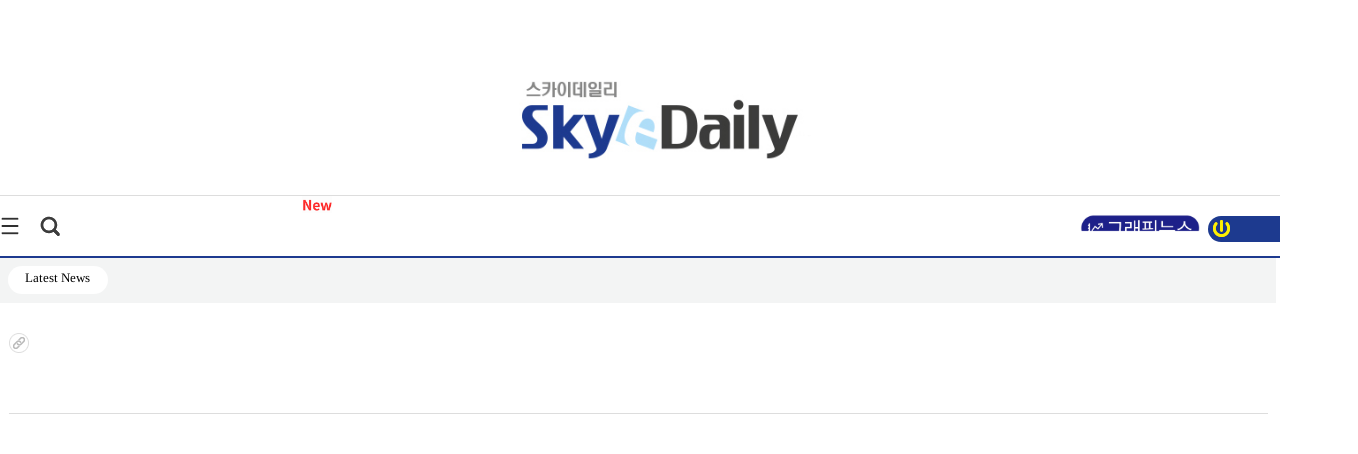

--- FILE ---
content_type: text/html
request_url: https://m.skyedaily.com/news_view.html?ID=187007
body_size: 3575
content:





<!DOCTYPE html>
<html>
<head>

    <title>전 세계 성공사례 없는 ‘업사이클’… 지자체엔 벅찬 사업  경기도 광명시</title>    
    <meta http-equiv="content-type" content="text/html; charset=utf-8">
    

	<meta name="image" content="https://pds.skyedaily.com/top_image/202303/187007_p.jpg" />
	<meta property="og:image" content="https://pds.skyedaily.com/top_image/202303/187007_p.jpg" />

	<link rel="image_src" href="https://pds.skyedaily.com/top_image/202303/187007_p.jpg">

		


	<meta name="title" content="전 세계 성공사례 없는 ‘업사이클’… 지자체엔 벅찬 사업  경기도 광명시" />
	<meta name="description" content="1960~70년대 서울특별시의 베드타운으로 조성�..." />
	<meta property="og:title" content="전 세계 성공사례 없는 ‘업사이클’… 지자체엔 벅찬 사업  경기도 광명시" />
	<meta property="og:description" content="1960~70년대 서울특별시의 베드타운으로 조성�..." />

	
	<meta property="og:url" content="https://m.skyedaily.com/news_view.html?ID=187007" />
	



<!-- favicon. Replace with real domain later. -->
<link rel="icon" href="/mob/images/favicon32.png" sizes="32x32">
<link rel="icon" href="/mob/images/favicon192.png" sizes="192x192">
<link rel="apple-touch-icon-precomposed" href="/mob/images/favicon180.png">
<meta name="msapplication-TileImage" content="/mob/images/favicon270.png">
    

<!--css불러오기-->
<link href="/mob/css/NotoSans.css" rel="stylesheet" type="text/css" />    

<link href="/mob/css/common.css?20260129220035" rel="stylesheet" type="text/css" />
<link href="/mob/css/mainlist.css" rel="stylesheet" type="text/css" />
<link href="/mob/css/sub.css?20260129220035" rel="stylesheet" type="text/css" />
<link href="/mob/css/navigation.css" rel="stylesheet" type="text/css" />

<!--상단 주메뉴 가로연장 스크롤-->
<!-- Link Swiper's CSS -->
<link rel="stylesheet" href="/mob/menuswiper/swiper-bundle.min.css"/>
<link rel="stylesheet" href="/mob/menuswiper/menuswiper.css"/>
<link rel="stylesheet" href="/mob/menuswiper/slidemenu.css"/>
<!--아이콘 불러오기 -->
<script src="/mob/menuswiper/icon.js"></script>
<link rel="stylesheet" href="/mob/menuswiper/font-awesome.min.css">

    

    

<link rel="stylesheet" href="https://cdnjs.cloudflare.com/ajax/libs/font-awesome/4.7.0/css/font-awesome.min.css">

<script src="/mob/js/jquery.min.js"></script>

<script src="/mob/menuswiper/newskymain.js"></script> 

<script src="/mob/menuswiper/jquery.bpopup.min.js"></script>

<!--인풋 텍스트 박스에 포커스시 내용지우기-->
<!--레이어 전체메뉴 팝업 열기 닫기-->
<script src="/mob/menuswiper/allwrappop.js"></script>
<script src="/mob/menuswiper/swiper-bundle.min.js"></script>
<script src="https://developers.kakao.com/sdk/js/kakao.min.js"></script>
<script>
if (!Kakao.isInitialized()) {
    Kakao.init('9048ea4165ea9e9eed65d224d251d6dc');
}
</script>
<script src="/mob/menuswiper/js.js?20260129220035"></script>
<!-- Google tag (gtag.js) -->
<script async src="https://www.googletagmanager.com/gtag/js?id=G-227Z0M75D9"></script>
<script>
  window.dataLayer = window.dataLayer || [];
  function gtag(){dataLayer.push(arguments);}
  gtag('js', new Date());

  gtag('config', 'G-227Z0M75D9');
</script>
</head>



<body onscroll="body_scroll()">



						<meta http-equiv="refresh" content="0;URL='https://www.skyedaily.com/news/news_view.html?ID=187007">
				

--- FILE ---
content_type: text/html
request_url: https://www.skyedaily.com/news/news_view.html?ID=187007
body_size: 185833
content:

<html>
<head>

<meta http-equiv="Content-Type" content="text/html; charset=euc-kr">
<meta http-equiv="content-type" content="text/html; charset=ks_c_5601-1987">

<meta http-equiv="Content-Script-Type" content="text/javascript" />
<meta http-equiv="Content-Style-Type" content="text/css" />
<meta http-equiv="X-UA-Compatible" content="IE=edge" />
	
	<meta name="title" content="전 세계 성공사례 없는 ‘업사이클’… 지자체엔 벅찬 사업 <74> 경기도 광명시" />
	<meta name="description" content="1960~70년대 서울특별시의 베드타운으로 조성된 경기도 광명시는 ..." />
	<meta name="image" content="https://pds.skyedaily.com/top_image/202303/187007_p.jpg" />
	<meta http-equiv="X-UA-Compatible" content="IE=edge" />
	

	<meta property="og:image" content="https://pds.skyedaily.com/top_image/202303/187007_p.jpg" />
	<meta property="fb:app_id" content="187007" />
	<meta property="og:type" content="article" />
	<meta property="og:title" content="전 세계 성공사례 없는 ‘업사이클’… 지자체엔 벅찬 사업 <74> 경기도 광명시" />
	<meta property="og:description" content="1960~70년대 서울특별시의 베드타운으로 조성된 경기도 광명시는 ..." />
	<meta property="og:url" content="https://www.skyedaily.com/news/news_view.html?ID=187007">
	<title>전 세계 성공사례 없는 ‘업사이클’… 지자체엔 벅찬 사업 <74> 경기도 광명시</title>		
	<link rel="image_src" href="https://pds.skyedaily.com/top_image/202303/187007_p.jpg">
	<meta name="google-site-verification" content="zr_rVEAlF5bejKt_HtNxKtTQoaUSBqVHzoCenHJ22iI" />
    
	<!-- favicon. Replace with real domain later. -->
<link rel="icon" href="https://www.skyedaily.com/images_v1/favicon32.png" sizes="32x32">
<link rel="icon" href="https://www.skyedaily.com/images_v1/favicon192.png" sizes="192x192">
<link rel="apple-touch-icon-precomposed" href="https://www.skyedaily.com/images_v1/favicon180.png">
<meta name="msapplication-TileImage" content="https://www.skyedaily.com/images_v1/favicon270.png">
    <!--css불러오기-->

     <link href="/css_v1/common_sub.css" rel="stylesheet" type="text/css" />
     <link href="/css_v1/main.css?20260129220038" rel="stylesheet" type="text/css" />
     <link href="/css_v1/sub.css?20260129220038" rel="stylesheet" type="text/css" />     
     <link href="/css_v1/sectionmain.css" rel="stylesheet" type="text/css" /
     <link href="/css_v1/amazon_scroller.css" rel="stylesheet" type="text/css" />
     <link href="/css_v1/bamazon_scroller.css" rel="stylesheet" type="text/css" />     
     <link href="/css_v1/tamazon_scroller.css" rel="stylesheet" type="text/css" />

	<link href="/css_v1/navigation.css?20260129220038" rel="stylesheet" type="text/css" />

	

	<script src="https://ajax.googleapis.com/ajax/libs/jquery/1.12.4/jquery.min.js"></script>   <!-- 중간서브 픽스 메뉴 브라우저 에러 버전문제?? -->
	<script type="text/javascript" src="/JQuery_v1/tamazon_scroller.js"></script>
	
	<script src="/JQuery_v1/newskymain.js"></script>  
	<script src="/JQuery_v1/newskyarticle.js"></script>  

	<script src="/JQuery_v1/scroll.js" type="text/javascript"></script>	
	



	<script type="text/javascript" src="/js/jquery-1.7.1.min.js"></script>
	<link rel="stylesheet" type="text/css" href="/js/fancybox/jquery.fancybox-1.3.2.css" media="screen" />
	<script type="text/javascript" src="/js/fancybox/jquery.mousewheel-3.0.4.pack.js"></script>
	<script type="text/javascript" src="/js/fancybox/jquery.fancybox-1.3.2.js"></script>
	<script type="text/javascript" src="/JQuery_v1/js.js"></script>
    
    
    
    <!-- Google tag (gtag.js) -->
<script async src="https://www.googletagmanager.com/gtag/js?id=G-227Z0M75D9"></script>
<script>
  window.dataLayer = window.dataLayer || [];
  function gtag(){dataLayer.push(arguments);}
  gtag('js', new Date());

  gtag('config', 'G-227Z0M75D9');
</script>

</head>


<body onload="goMove4();" onscroll="body_scroll3()" style='overflow-x:hidden;"'>
<script type="text/javascript" src="/js/newsReply_v1.js?20260129220038"></script>
<form name="fff" target="g_u" method="post" action="update.html">
	<input type="hidden" name="ID" value=187007>
	<input type="hidden" name="g" value=>

</form>

<script type="text/javascript">
<!--
	function g_u(str,str1){


		snum = (str1*1)+1;
		
		$("#g"+str).empty();
		$("#g"+str).html(snum);
		

		document.fff.g.value=str;
		document.fff.submit();
	}



	

	function g_re(str,str1,str2){

		snum = (str2*1)+1;

		if (str1=="up")
		{
			$("#numup"+str).html(snum);
		}else{
			$("#numdown"+str).html(snum);
		}
	

		document.g_re.ID.value=str;
		document.g_re.g.value=str1;
		document.g_re.submit();
	}


	
function view_pd(str){
	
	if (str==1){

		//requesReplytList_pdf('187007', '', '');
		//requesReplytList('187007', '', '');
		document.getElementById("n_view1").style.display = "none";
		document.getElementById("n_view2").style.display = "";

	}else{
		
		//requesReplytList_pdf('187007', '', '');
		//requesReplytList('187007', '', '');
		document.getElementById("n_view1").style.display = "";
		document.getElementById("n_view2").style.display = "none";
		
		
	}


}
//-->
</script>


<form name="g_re" target="g_re_" method="post" action="update_re.html">
	<input type="hidden" name="ID" value=>
	<input type="hidden" name="g" value=>

</form>



<div class="allwarp">
		
		
<div  class="modal_win"  >
			
			
	<div class="topmenulayer" >				
		
			  <!--닫기버튼-->
			<div class="closepop">
				<a href="#" id="modal_close"><img src="/images_v1/btn_close.jpg"></a>
		  </div> 
		


				<!--오피니언-->

				<div class="mapbox_new">
		  				<a href="/news/news_list21.html" class="maptitle">오피니언</a><br>
		  					<a href="/news/articlelist.html?mode=list&section=1&nSection=nSection3&sectionNo=5">사설</a><br>
							<a href="/news/articlelist.html?mode=list&section=1&nSection=nSection3&sectionNo=2">데스크칼럼</a><br>
							<a href="/news/articlelist.html?mode=list&section=1&nSection=nSection3&sectionNo=3">전문가칼럼</a><br>
							<a href="/news/articlelist.html?mode=list&section=1&nSection=nSection3&sectionNo=6">기자수첩</a><br>
							<a href="/news/articlelist.html?mode=list&section=1&nSection=nSection3&sectionNo=1">인터뷰</a><br>
			
		  		  </div>


				<div class="mapbox_new">
		  				<a href="/news/news_list30.html?mode=ct&m_section=4" class="maptitle">정치</a><br>
		  					<a href="/news/articlelist.html?mode=ct&m_section=4&nSection=nSection4&sectionNo=41" style="left:95px;">대통령실</a>  <br>
							<a href="/news/articlelist.html?mode=ct&m_section=4&nSection=nSection4&sectionNo=5" style="left:250px;">국회·정당</a> <br>
							<a href="/news/articlelist.html?mode=ct&m_section=4&nSection=nSection4&sectionNo=6" style="left:360px;">행정·자치</a><br>
							<a href="/news/articlelist.html?mode=ct&m_section=4&nSection=nSection4&sectionNo=51" style="left:470px;">외교·통일</a><br>
							<a href="/news/articlelist.html?mode=ct&m_section=4&nSection=nSection4&sectionNo=52" style="left:580px;">북한</a>
							
		  		  </div>


				  <div class="mapbox_new">
		  				<a href="/news/news_list30.html?mode=ct&m_section=5" class="maptitle">사회</a><br>
							<a href="/news/articlelist.html?mode=ct&m_section=5&nSection=nSection4&sectionNo=9" style="left:165px;">사건·사고</a><br>
							<a href="/news/articlelist.html?mode=ct&m_section=5&nSection=nSection4&sectionNo=10" style="left:270px;">사회·노동</a><br>
							<a href="/news/articlelist.html?mode=ct&m_section=5&nSection=nSection4&sectionNo=11" style="left:385px;">복지·여성</a><br>
							<a href="/news/articlelist.html?mode=ct&m_section=5&nSection=nSection4&sectionNo=12" style="left:500px;">교육·취업</a><br>
							<a href="/news/articlelist.html?mode=ct&m_section=5&nSection=nSection4&sectionNo=1" style="left:615px;">주거</a><br>
							<a href="/news/articlelist.html?mode=ct&m_section=5&nSection=nSection4&sectionNo=7" style="left:690px;">국방·군사</a><br>
							<a href="/news/articlelist.html?mode=ct&m_section=5&nSection=nSection4&sectionNo=53" style="left:790px;">의료·보건</a><br>
							<a href="/news/articlelist.html?mode=ct&m_section=5&nSection=nSection4&sectionNo=49" style="left:955px;">교통·환경</a><br>
							
							<a href="/news/articlelist.html?mode=ct&m_section=5&nSection=nSection4&sectionNo=56" style="left:1055px;">부음·인사</a><br>
							

		  		  </div>		  		  
		  		  
		  		  <!--폴리로그-->
		  			<div class="mapbox_new">
		  				<a href="/news/news_list30.html?mode=ct&m_section=40" class="maptitle">경제</a><br>
		  					<a href="/news/articlelist.html?mode=ct&m_section=1&nSection=nSection1&sectionNo=6" style="left:95px;">경영·CEO</a><br>
							<a href="/news/articlelist.html?mode=ct&m_section=1&nSection=nSection1&sectionNo=1" style="left:205px;">재벌·대기업</a><br>
							<a href="/news/articlelist.html?mode=ct&m_section=1&nSection=nSection1&sectionNo=2" style="left:335px;">중견·벤처</a><br>
							
							<a href="/news/articlelist.html?mode=ct&m_section=3&nSection=nSection2&sectionNo=5" style="left:490px;">경제정책</a><br>
							<a href="/news/articlelist.html?mode=ct&m_section=3&nSection=nSection2&sectionNo=10" style="left:820px;">소비자</a><br>
							<a href="/news/articlelist.html?mode=ct&m_section=3&nSection=nSection2&sectionNo=1" style="left:600px;">시정·구정</a><br>
							<a href="/news/articlelist.html?mode=ct&m_section=3&nSection=nSection2&sectionNo=6" style="left:715px;">경제사건</a>	<br>						
							<a href="/news/articlelist.html?mode=ct&m_section=3&nSection=nSection2&sectionNo=3" style="left:915px;">거시경제</a><br>
		  		  </div>		
				  
				
		  		  
		  		  <!--efact-->
		  			<div class="mapbox_new">
		  				<a href="/news/news_list30.html?mode=ct&m_section=2" class="maptitle">산업</a><br>
							<a href="/news/articlelist.html?mode=ct&m_section=2&nSection=nSection1&sectionNo=8" style="left:75px;">전기·전자</a><br>
							<a href="/news/articlelist.html?mode=ct&m_section=2&nSection=nSection1&sectionNo=9" style="left:208px;">건설·자동차</a><br>
							<a href="/news/articlelist.html?mode=ct&m_section=2&nSection=nSection1&sectionNo=10" style="left:315px;">조선·해운</a><br>
							<a href="/news/articlelist.html?mode=ct&m_section=2&nSection=nSection1&sectionNo=11" style="left:405px;">유통·물류</a><br>
							<a href="/news/articlelist.html?mode=ct&m_section=2&nSection=nSection1&sectionNo=4" style="left:785px;">제약·바이오</a><br>
							<a href="/news/articlelist.html?mode=ct&m_section=2&nSection=nSection1&sectionNo=5" style="left:935px;">식품·요식</a><br>
							<a href="/news/articlelist.html?mode=ct&m_section=2&nSection=nSection1&sectionNo=14" style="left:1065px;">여행·항공</a><br>
							<a href="/news/articlelist.html?mode=ct&m_section=2&nSection=nSection1&sectionNo=16" style="left:1155px;">광고·미디어</a><br>
							<a href="/news/articlelist.html?mode=ct&m_section=2&nSection=nSection1&sectionNo=21" style="left:1155px;">창업&프랜차이즈</a><br>
							<a href="/news/articlelist.html?mode=ct&m_section=2&nSection=nSection1&sectionNo=n101" style="left:1200px;"> IT·과학</a>

							
							
							
							
		  		  </div>

				  <div class="mapbox_new">
		  				<a href="/news/news_list30.html?mode=ct&m_section=40" class="maptitle">생활경제</a><br>
		  				<a href="/news/articlelist.html?mode=ct&m_section=51&nSection=nSection1&sectionNo=2" style="left:135px;">중기·벤처</a><br>
				<a href="/news/articlelist.html?mode=ct&m_section=51&nSection=nSection1&sectionNo=11" style="left:235px;">유통·물류</a><br>
				<a href="/news/articlelist.html?mode=ct&m_section=51&nSection=nSection1&sectionNo=5" style="left:335px;">식품·요식</a><br>
				<a href="/news/articlelist.html?mode=ct&m_section=51&nSection=nSection2&sectionNo=10" style="left:430px;">소비자</a><br>
				<a href="/news/articlelist.html?mode=ct&m_section=51&nSection=nSection1&sectionNo=21" style="left:515px;">창업&프랜차이즈</a><br>
				<a href="/news/articlelist.html?mode=ct&m_section=51&nSection=nSection3&sectionNo=5" style="left:675px;">백년가게</a><br>
				<a href="/news/articlelist.html?mode=ct&m_section=51&nSection=nSection3&sectionNo=6" style="left:775px;">소상공인</a><br>
				  
				 
		  		  </div> 


		  		  
		  		  <!--부동산-->
		  			<div class="mapbox_new">
		  				<a href="/news/news_list30.html?mode=ct&m_section=30" class="maptitle">금융</a><br>
		  					<a href="/news/articlelist.html?mode=ct&m_section=30&nSection=nSection1&sectionNo=7" style="left:95px;">금융일반</a><br>
							<a href="/news/articlelist.html?mode=ct&m_section=30&nSection=nSection1&sectionNo=17" style="left:190px;">은행</a><br>
							<a href="/news/articlelist.html?mode=ct&m_section=30&nSection=nSection1&sectionNo=18" style="left:255px;">증권</a><br>
							<a href="/news/articlelist.html?mode=ct&m_section=30&nSection=nSection1&sectionNo=19" style="left:325px;">보험</a><br>
							<a href="/news/articlelist.html?mode=ct&m_section=30&nSection=nSection1&sectionNo=20" style="left:405px;">제2금융</a><br>
		  		  </div>
		  		  
		  		  <!--보.증.금-->
		  			<div class="mapbox_new">
		  				<a href="/news/news_list30.html?mode=ct&m_section=8" class="maptitle">건설부동산</a><br>
		  					<a href="/news/articlelist.html?mode=ct&m_section=8&nSection=nSection5&sectionNo=6" style="left:125px;">일반</a><br>
							<a href="/news/articlelist.html?mode=ct&m_section=8&nSection=nSection5&sectionNo=2" style="left:195px;">건물</a><br>
							<a href="/news/articlelist.html?mode=ct&m_section=8&nSection=nSection5&sectionNo=3" style="left:275px;">토지</a><br>
							<a href="/news/articlelist.html?mode=ct&m_section=8&nSection=nSection5&sectionNo=4" style="left:355px;">아파트</a><br>
		  		  </div>
		  		  
		  		  <!--SKY기획-->
		  			
		  		  
		  		  <!--나라밖-->
		  			<div class="mapbox_new">
		  				<a href="/news/news_list30.html?mode=ct&m_section=6" class="maptitle">국제</a><br>
							<a href="/news/articlelist.html?mode=ct&m_section=6&nSection=nSection4&sectionNo=8" style="left:95px;">일반</a><br>
							<a href="/news/articlelist.html?mode=ct&m_section=6&nSection=nSection4&sectionNo=17" style="left:200px;">국제경제</a><br>
							<a href="/news/articlelist.html?mode=ct&m_section=6&nSection=nSection4&sectionNo=18" style="left:305px;">국제사회</a><br>
							<a href="/news/articlelist.html?mode=ct&m_section=6&nSection=nSection4&sectionNo=19" style="left:415px;">국제정치</a><br>
							<a href="/news/articlelist.html?mode=ct&m_section=6&nSection=nSection4&sectionNo=37" style="left:530px;">글로벌클라스</a><br>
		  		  </div>
		  		  
		  		   <!--현장줌인-->

				   <div class="mapbox_new">
		  				<a href="/news/news_list30.html?mode=ct&m_section=7" class="maptitle">문화</a><br>

						<a href="/news/articlelist.html?mode=ct&m_section=7&nSection=nSection4&sectionNo=16" style="left:95px;">문화일반</a><br>
						<a href="/news/articlelist.html?mode=ct&m_section=7&nSection=nSection4&sectionNo=21" style="left:395px;">책·출판</a><br>
						<a href="/news/articlelist.html?mode=ct&m_section=7&nSection=nSection4&sectionNo=22" style="left:490px;">전시·공연</a><br>
						<a href="/news/articlelist.html?mode=ct&m_section=7&nSection=nSection4&sectionNo=40" style="left:595px;">여행</a>·<a href="/news/articlelist.html?mode=ct&m_section=7&nSection=nSection4&sectionNo=43" style="left:670px;">축제</a><br>
						<a href="/news/articlelist.html?mode=ct&m_section=7&nSection=nSection4&sectionNo=45" style="left:750px;">종교·학술</a><br>
						<a href="/news/articlelist.html?mode=ct&m_section=7&nSection=nSection4&sectionNo=20" style="left:305px;">미디어</a>	<br>
						<a href="/news/articlelist.html?mode=ct&m_section=7&nSection=nSection4&sectionNo=15" style="left:200px;">반려동물</a><br>
						<a href="/news/articlelist.html?mode=ct&m_section=7&nSection=nSection4&sectionNo=57" style="left:840px;">음식·맛집</a><br>
						<a href="/news/articlelist.html?mode=ct&m_section=7&nSection=nSection4&sectionNo=58" style="left:955px;">건강</a><br>
						<a href="/news/articlelist.html?mode=ct&m_section=7&nSection=nSection4&sectionNo=n100" style="left:955px;">엔터테인먼트</a><br>

		  		  </div>

				   <div class="mapbox_new">
		  				<a href="/news/news_list30.html?mode=ct&m_section=33" class="maptitle">스포츠</a>		<br>
		  					<a href="/news/articlelist.html?mode=ct&m_section=33&nSection=nSection4&sectionNo=26" style="left:125px;">스포츠산업</a><br>
							<a href="/news/articlelist.html?mode=ct&m_section=33&nSection=nSection4&sectionNo=27" style="left:245px;">스포츠종합</a><br>
							<a href="/news/articlelist.html?mode=ct&m_section=33&nSection=nSection4&sectionNo=28" style="left:355px;">야구</a><br>
							<a href="/news/articlelist.html?mode=ct&m_section=33&nSection=nSection4&sectionNo=29" style="left:420px;">축구</a><br>
							<a href="/news/articlelist.html?mode=ct&m_section=33&nSection=nSection4&sectionNo=44" style="left:490px;">골프</a><br>
							<a href="/news/articlelist.html?mode=ct&m_section=33&nSection=nSection4&sectionNo=59" style="left:570px;">농구·배구</a>
		  		  </div> 


		  			
		  		  
		  		  <!--부의지도-->
		  			


		
		

				  <div class="mapbox_new">
		  				<a href="/news/news_list28.html" class="maptitle">포토</a><br>
		  					<a href="/news/news_list28_list.html?nSection=nSection4&sectionNo=30" >정치</a>·<a href="/news/news_list28_list.html?nSection=nSection4&sectionNo=31" >경제</a><br>
							
							<a href="/news/news_list28_list.html?nSection=nSection4&sectionNo=32" >사회</a>·<a href="/news/news_list28_list.html?nSection=nSection4&sectionNo=46" >국제</a> <br>
							
							<a href="/news/news_list28_list.html?nSection=nSection4&sectionNo=33" >문화</a>·<a href="/news/news_list28_list.html?nSection=nSection4&sectionNo=34" >연예</a><br>
							
							<a href="/news/news_list28_list.html?nSection=nSection4&sectionNo=47" >스포츠</a>·<a href="/news/news_list28_list.html?nSection=nSection4&sectionNo=35" >일반</a><br>
												
							
		  		  </div> 

				

				  <div class="mapbox_new">
		  				<a href="/news/realty_main.html" class="maptitle">부의지도</a>	<br>

						<a href="/news/realty_main.html">우리동네명사들</a><br>
						<a href="/news/realty_search2.html">인물별 보기</a><br>
						<a href="/news/realty_graph_all.html">그래프 보기</a><br>
		  					
		  		  </div> 
			
			<div style="clear:both"></div>

			<br><br><br><br>
			<div class="closepop">
			</div> 
					 <div class="mapbox_new">
		  				<a href="/news/articlelist.html?mode=list" class="maptitle">최신기사</a>
					</div>

					
					<div class="mapbox_new">
		  				<a href="/news/news_list29.html" class="maptitle">전국</a>
					</div>

					<div class="mapbox_new">
		  				<a href="/skyn/index.html" class="maptitle">신문PDF</a>
					</div>

		
	</div><div style="clear:both"></div>


	

</div>	



<script>
	function loginCheck(f)
{
	if (f.search.value == '')
	{
		alert('[and 검색]검색어를 여러개 넣을수록 정밀검색이 됩니다');
		f.search.focus();
		$(':input').removeAttr('placeholder');
		
	}else{


		frm.submit();
	}

}

	function loginCheck2()
{	

	f = document.frm2
	if (f.search_value.value == '')
	{
		alert('[and 검색]검색어를 여러개 넣을수록 정밀검색이 됩니다');
		f.search_value.focus();
		
	}else{

		f.submit();
	}

}


function loginCheck3()
{	

	f = document.frm2
	if (f.keyw.value == '')
	{
		alert('검색어를 입력해주세요');
		f.search_value.focus();
		
	}else{

		f.submit();
	}

}


</script>

<div  class="modal_win2">

	<div class="topsearchlayer">	

		
		 <!--닫기버튼-->
			<div class="closepopright">
				<a href="#" id="modal_close2"><img src="/images_v1/btn_close.jpg"></a>
		  </div> 
				

			<form name='frm' method='get' action='/news/articlelist.html' onsubmit="return loginCheck(this);">
				<input type="hidden" name="mode" value="search" >

				<div class="searcharea">
													   		
					<div class="searchfield">

						<input type="text" id='search' name="search" placeholder="검색어를 입력해주세요!" value="" style='transform: skew(0.15deg);'>
						<img src="/images_v1/btn_search.jpg" align="absmiddle" onclick="javascript:loginCheck(frm);">
					</div>
				  </div>
			  </form>
		  
		  
		  
					
  </div>
</div>



				<div class="wrap1300">
				
				<!--상단 로고 배너 날씨 시작-->
				<div class="wraptop">
					

					<!--상단 왼쪽 배너 -->
					<div class="topleft">
						<!--상단배너-->
						<div style='margin-top:-10px;'>
						<a href='/ad_location.html?id=1093
' target='_blank'><img src='https://pds.skyedaily.com/AD/index/T/mainf_20260126151939_1.jpg' width='243' height='56'></a>						</div>
												
						<div class="update_new" style='text-align:center;font-size:15px;width:230px;color:#000;'>
													</div>
					
					</div>
					
					<!--logo-->
					<div class="logotop">
						<img src="/images_v1/top_logo.jpg?1" onclick="javascript:location.href='https://www.skyedaily.com/';">
						 <div style='padding-left:70px;' class="update_new">Update : 2026-01-29 22:00</div>
					</div>
					
					
					<!--상단 오른쪽 배너 -->
					<div class="toplogo">
						<div class="todayweather">
							<br/><br/>
							<BR>
								
								<a href='#' target='_blank'><img src='https://pds.skyedaily.com/AD/index/N/mainn_20251231133222_1.png' width='243' height='56'></a>																<div class="update_new" style='text-align:center;font-size:15px;width:230px;color:#000;'>
																	</div>
								<BR><BR><BR>
								
								<!--업데이트-->
								
				  	
				  			</div>
						</div>
					
						
						
					
					<!--상단 로고 배너 날씨 끝-->
				</div>
				
				<div style="clear:both"></div>
			
				
				<!--상단 1300px wrap 끝-->
				</div>	
				
					<div style="clear:both"></div>
				
						<!-- 글로발메뉴 전체width라인 시작-->
						<div class="globalmenuwrap">
							
							<!--상단 1300px wrap 시작-->
							<div class="wrap1300">
								
								<!--삼지창 메뉴-->
								<a href="#" id="modal_open" class="line3"><img src="/images_v1/globalmenu_3line.jpg"></a>				
								
								
								<!--검색아이콘-->
								<a href="#" id="modal_open2" class="searchicon"><img src="/images_v1/globalmenu_search.jpg"></a>
								
								<!--글로발메뉴-->
								<div class="globalmenu_2" style='position:relative;'>
									<a href="/news/articlelist.html?mode=list">최신기사</a>
									<a href="/news/news_list21.html">오피니언</a>
									<a href="/news/bu.php">부의지도</a> 
									<a href="/news/news_list30.html?mode=ct&m_section=4">정치</a>
									<a href="/news/news_list30.html?mode=ct&m_section=5">사회</a>
									<a href="/news/news_list30.html?mode=ct&m_section=40">경제</a>
									<a href="/news/news_list30.html?mode=ct&m_section=2">산업</a>
									<a href="/news/news_list30.html?mode=ct&m_section=51">생활경제</a>
									<a href="/news/news_list30.html?mode=ct&m_section=30">금융</a>
									<a href="/news/news_list30.html?mode=ct&m_section=8">건설부동산</a>
									
									<a href="/news/news_list30.html?mode=ct&m_section=6">국제</a>
									<a href="/news/news_list30.html?mode=ct&m_section=7">문화</a>
									<a href="/news/news_list30.html?mode=ct&m_section=33">스포츠</a>
									
																		
									<a href="/news/news_list28.html">포토</a>
									
									<a href="/news/news_list29.html">전국</a>	
									
									<div style='z-index:99;position:absolute;left:970px;top:18px'><a href="/news/articlelist.html?subsection=37"><img src="/images/gr1.jpg" style='width:120px;'></a></div>
									
								

									
									<div style='z-index:99;position:absolute;left:242px;top:0px;'><img src="/images_v1/new_s4.gif" style='width:30px;'></div>

									


									
									
									
								</div>
								
									
										<a href="/member/login.html"><div class="loginbt">
											<div style='padding:2px;'></div>
											<font >로그인</font> 
											<img src="/images_v1/login_icon.jpg"  align="absmiddle">
										</div>	</a>
												

																		


									

								
								
								
							<!--상단 1300px wrap 끝-->
							</div>	
							
					  </div>

<script src="/package/js/swiper.min.js"></script>
<link rel="stylesheet" href="/package/css/swiper.min.css">
<style>
#login_box_modify {z-index:999999;} 
.menu li {float:right; list-style:none; margin:1 1 1 7px;padding-top:5px;}
.menu li a {display:block; width:80px; height:24px; background:#fff; color:#000; border:2px solid #0e6eb8; font-size:14px;text-align:center; padding-top:4px; text-decoration:none;border-radius:14px;font-family: 'MalgunGothic';}
.menu li a span {display:block;}
.menu li a:hover {background:#50a4e5; text-decoration:none;color:#fff;font-family: 'MalgunGothic';}
.menu .last a {display:block; width:80px; height:24px; background:#fff; color:#000; border:2px solid #727171; font-size:14px;text-align:center; padding-top:4px; text-decoration:none;border-radius:14px;font-family: 'MalgunGothic';}


.menu5 li {float:left; list-style:none; margin:0.6em 0.6em;;font-size: 15px;}
.menu5 .last {display:block; width:100px; height:24px; background:#fff; color:#000; font-size:13px;text-align:center; padding-top:4px; text-decoration:none;border-radius:14px;font-family: 'MalgunGothic';}

	

.menu5 .first {display:block; width:100px; height:24px;  color:#000; font-size:14px; padding-top:4px; text-decoration:none;font-family: 'MalgunGothic';}

	

</style>
					  <div style='background-color:#f3f4f4;height:45px;z-index:1;' >
						
						<ul>
							<li>
								<div class="wrap1300 menu5" style='' >
									<ul>	
										 <li class="last">Latest News</li>
 <link rel="stylesheet" href="https://cdn.jsdelivr.net/npm/swiper@10/swiper-bundle.min.css" />

  <!-- Demo styles -->
  <style>

	.swiper {
		width: 452px;
		text-align: left;	
		
	}
	.swiper-slide {
		text-align: left;
		width: 452px;
		display:block;
		line-height:1.5em;
	
	}




	.swiper-button-next2 {
		position: absolute;
		z-index:99999;
		left: 103%;
		cursor : pointer;
	
		top: 3px;
		display:block;
		height:5px;
		font-family:'Malgun Gothic' !important;
		display:none;
	
	}


	.swiper-button-prev2 {
		position: absolute;
		top: 3px;
		z-index:99999;
		left: 113.8%;
		cursor : pointer;
		font-family:'Malgun Gothic' !important;
		display:none;
	}

	.mobile_visual_counter4{
		position: absolute;
		top: 0.35em;
		z-index:99999999;
		left: 108.1%;
		
		
		color:#000;
		
		cursor : pointer;
		font-family:'Malgun Gothic' !important;

		font-size:12px;
	}



	.mobile_visual_counter5{
		position: absolute;
		top: 2px;
		z-index:99999999;
		left: 108.1%;
		text-align: center;		
		
		color:#000;
	
	
		cursor : pointer;
		font-family:'Malgun Gothic' !important;
	
	}

	

  
  </style>


										 <li style='width:448px;' class="first">
											<div class="swiper mySwiper2" >
											    <div class="swiper-wrapper" >
											     
				 <div class='swiper-slide'><a href='/news/news_view.html?ID=297052'>LS일렉트릭, 구역전기사업소에 스마트 배전 솔루션 상용화</a></div>
				
			
				 <div class='swiper-slide'><a href='/news/news_view.html?ID=297046'>신성이엔지, 전고체 배터리용 초저습 ‘슈퍼드라이룸’ 기술 확보</a></div>
				
			
				 <div class='swiper-slide'><a href='/news/news_view.html?ID=297056'>‘제명’ 처분 한동훈 기자회견 </a></div>
				
			
				 <div class='swiper-slide'><a href='/news/news_view.html?ID=297051'>신용보증기금, 2026년 상반기 정기인사 실시</a></div>
				
			
				 <div class='swiper-slide'><a href='/news/news_view.html?ID=297050'>iM뱅크, 적십자에 특별성금 1억 원 전달</a></div>
				
			
				 <div class='swiper-slide'><a href='/news/news_view.html?ID=297049'>새마을금고, 전국 5개 지역에 ‘우리동네 MG갤러리’ 개소</a></div>
				
			
				 <div class='swiper-slide'><a href='/news/news_view.html?ID=297048'>우리은행, 경북신용보증재단에 10억 원 특별출연</a></div>
				
			
				 <div class='swiper-slide'><a href='/news/news_view.html?ID=297018'>첨단전략산업기금, 신안 해상풍력에 7500억 출자</a></div>
				
			
				 <div class='swiper-slide'><a href='/news/news_view.html?ID=297047'>[한눈에 보는 그래픽스] 정부, 도심 주택공급 확대…수도권 6만 가구 신속 공급</a></div>
				
			
				 <div class='swiper-slide'><a href='/news/news_view.html?ID=297045'>현대카드, 넥슨 결제 10% 적립 카드 출시</a></div>
				
			
				 <div class='swiper-slide'><a href='/news/news_view.html?ID=297012'>서울시, “공공 위주로는 공급 절벽 못 막아” 국토부에 공개 반발</a></div>
				
			
				 <div class='swiper-slide'><a href='/news/news_view.html?ID=297029'>포스코퓨처엠, 영업이익 328억… 전년 대비 4585% 증가</a></div>
				
			
				 <div class='swiper-slide'><a href='/news/news_view.html?ID=297011'>삼성전자 과반 노조 탄생 초읽기… 관련 절차 진행</a></div>
				
			
				 <div class='swiper-slide'><a href='/news/news_view.html?ID=297007'>[일문 일답] 국토부 “도심 공급 6만호 중 4만호 순증” 수도권 착공 물량 140만호 확대</a></div>
				
			
				 <div class='swiper-slide'><a href='/news/news_view.html?ID=297004'>김윤덕 “주택공급 영끌”… 용산 1만호 서울시와 이견 속 협의 지속</a></div>
				
			
				 <div class='swiper-slide'><a href='/news/news_view.html?ID=297044'>2경기 연속 기권승… ‘행운의 사나이’ 조코비치</a></div>
				
			
				 <div class='swiper-slide'><a href='/news/news_view.html?ID=297043'>안성시, 수출 판로개척 업무협약 체결</a></div>
				
			
				 <div class='swiper-slide'><a href='/news/news_view.html?ID=297002'>LG에너지솔루션, 매출 줄었지만 영업이익은 1조 돌파</a></div>
				
			
				 <div class='swiper-slide'><a href='/news/news_view.html?ID=297001'>압구정3구역 노리는 현대건설, ‘화재 대응 주차로봇’ 승부수</a></div>
				
			
				 <div class='swiper-slide'><a href='/news/news_view.html?ID=297039'>공군 제7항공통신전대, 팽성읍에 따뜻한 나눔 전달 </a></div>
				
			
				 <div class='swiper-slide'><a href='/news/news_view.html?ID=296997'>산재 예방 의무 위반 376곳 공표… 현대건설·GS건설·효성중공업 또 이름 올려</a></div>
				
			
				 <div class='swiper-slide'><a href='/news/news_view.html?ID=297040'>한동훈 “반드시 돌아옵니다”… 국힘 계파 갈등 2차전 예고</a></div>
				
			
				 <div class='swiper-slide'><a href='/news/news_view.html?ID=297036'>[스카이만평] <177> 무제</a></div>
				
			
				 <div class='swiper-slide'><a href='/news/news_view.html?ID=296989'>핵심 입지 용산에 1만 가구… ‘벌집형 주거’ 현실화되나</a></div>
				
			
				 <div class='swiper-slide'><a href='/news/news_view.html?ID=296976'>[1·29 공급대책] 수도권 5년간 135만호 공급… 서울 집값에 영향 줄까</a></div>
				
			
				 <div class='swiper-slide'><a href='/news/news_view.html?ID=297037'>구미시, AI비전위원회 출범… 글로벌 AI데이터 제조도시 건설</a></div>
				
			
				 <div class='swiper-slide'><a href='/news/news_view.html?ID=296973'>컴투스홀딩스, 소울 스트라이크 2주년 업데이트 진행</a></div>
				
			
				 <div class='swiper-slide'><a href='/news/news_view.html?ID=296972'>용산·태릉CC·과천까지 풀린다… 수도권 도심 유휴부지 6만가구 공급</a></div>
				
			
				 <div class='swiper-slide'><a href='/news/news_view.html?ID=296967'>SKB, 2배 빠른 기가와이파이 7 서비스 제공</a></div>
				
			
				 <div class='swiper-slide'><a href='/news/news_view.html?ID=297041'>KB국민은행, 취약계층 이자부담 덜어 금감원 포상</a></div>
				
						

											    </div>
											    
											    
											  </div>
											  <div class="swiper-button-next2">  < </div>
											  <div class="swiper-button-prev2"> > </div>


											  <script src="https://cdn.jsdelivr.net/npm/swiper@10/swiper-bundle.min.js"></script>


											  <script>
											    var swiper = new Swiper(".mySwiper2", {

													effect: 'slide',
													loop: true,
													autoplay: {
														delay: 4000,
														disableOnInteraction: false,
													  },

											      navigation: {
												nextEl: ".swiper-button-next2",
												prevEl: ".swiper-button-prev2",
											      },
											    });

											  </script>
											<!--<div class="mobile_visual_counter4" id="mobile_visual_counter4" style='display:;font-family:'Malgun Gothic' !important;'>■</div>
											<div class="mobile_visual_counter5" id="mobile_visual_counter5" style='display:none;font-family:'Malgun Gothic' !important;'>▶</div> 
											-->
										 </li>
									
										 
									</ul>
								</div>

								

							</li>
								

							<li>

								<div class="wrap1300 menu" >
									<ul>	
										<div class="todayweather2">	

											<!--
							<span style="display:;" id="weather_0" class='weather_view'>
							<img src="" align="absmiddle" style='width:45px;magin-top:5px;'> 서울 <sup>º</sup>
							습도 <font>&nbsp; %</font></span>
							
						 
							<span style="display:none;" id="weather_1" class='weather_view'>
							<img src="" align="absmiddle" style='width:45px;magin-top:5px;'> 수원 <sup>º</sup>
							습도 <font>&nbsp; %</font></span>
							
						 
							<span style="display:none;" id="weather_2" class='weather_view'>
							<img src="" align="absmiddle" style='width:45px;magin-top:5px;'> 춘천 <sup>º</sup>
							습도 <font>&nbsp; %</font></span>
							
						 
							<span style="display:none;" id="weather_3" class='weather_view'>
							<img src="" align="absmiddle" style='width:45px;magin-top:5px;'> 강릉 <sup>º</sup>
							습도 <font>&nbsp; %</font></span>
							
						 
							<span style="display:none;" id="weather_4" class='weather_view'>
							<img src="https://www.skyedaily.com/images_v1/4.png" align="absmiddle" style='width:45px;magin-top:5px;'> 청주 16<sup>º</sup>
							습도 <font>&nbsp; 65%</font></span>
							
						 
							<span style="display:none;" id="weather_5" class='weather_view'>
							<img src="https://www.skyedaily.com/images_v1/4.png" align="absmiddle" style='width:45px;magin-top:5px;'> 대전 <sup>º</sup>
							습도 <font>&nbsp; %</font></span>
							
						 
							<span style="display:none;" id="weather_6" class='weather_view'>
							<img src="https://www.skyedaily.com/images_v1/4.png" align="absmiddle" style='width:45px;magin-top:5px;'> 전주 <sup>º</sup>
							습도 <font>&nbsp; %</font></span>
							
						 
							<span style="display:none;" id="weather_7" class='weather_view'>
							<img src="https://www.skyedaily.com/images_v1/4.png" align="absmiddle" style='width:45px;magin-top:5px;'> 광주 <sup>º</sup>
							습도 <font>&nbsp; %</font></span>
							
						 
							<span style="display:none;" id="weather_8" class='weather_view'>
							<img src="https://www.skyedaily.com/images_v1/4.png" align="absmiddle" style='width:45px;magin-top:5px;'> 여수 <sup>º</sup>
							습도 <font>&nbsp; %</font></span>
							
						 
							<span style="display:none;" id="weather_9" class='weather_view'>
							<img src="https://www.skyedaily.com/images_v1/4.png" align="absmiddle" style='width:45px;magin-top:5px;'> 안동 <sup>º</sup>
							습도 <font>&nbsp; %</font></span>
							
						 
							<span style="display:none;" id="weather_10" class='weather_view'>
							<img src="https://www.skyedaily.com/images_v1/4.png" align="absmiddle" style='width:45px;magin-top:5px;'> 대구 <sup>º</sup>
							습도 <font>&nbsp; %</font></span>
							
						 
							<span style="display:none;" id="weather_11" class='weather_view'>
							<img src="https://www.skyedaily.com/images_v1/4.png" align="absmiddle" style='width:45px;magin-top:5px;'> 울산 <sup>º</sup>
							습도 <font>&nbsp; %</font></span>
							
						 
							<span style="display:none;" id="weather_12" class='weather_view'>
							<img src="https://www.skyedaily.com/images_v1/4.png" align="absmiddle" style='width:45px;magin-top:5px;'> 부산 <sup>º</sup>
							습도 <font>&nbsp; %</font></span>
							
						 
							<span style="display:none;" id="weather_13" class='weather_view'>
							<img src="https://www.skyedaily.com/images_v1/3.png" align="absmiddle" style='width:45px;magin-top:5px;'> 제주 20<sup>º</sup>
							습도 <font>&nbsp; 75%</font></span>
							
						 
							<span style="display:none;" id="weather_14" class='weather_view'>
							<img src="https://www.skyedaily.com/images_v1/3.png" align="absmiddle" style='width:45px;magin-top:5px;'> 목포 <sup>º</sup>
							습도 <font>&nbsp; %</font></span>
							
						 -->
										</div>
									</ul>
								</div>
							</li>
						</ul>

						<div style="clear:both"></div>
					  </div>
					


<script>
	
    $(".mobile_visual_counter4").click(function(){

		swiper.autoplay.stop();
		
		$(".mobile_visual_counter4").css("display","none");
		$(".mobile_visual_counter5").css("display","");
		
	});
	$(".mobile_visual_counter5").click(function(){
		
		swiper.autoplay.start();
	
		$(".mobile_visual_counter4").css("display","");
		$(".mobile_visual_counter5").css("display","none");
	
		
	});
  </script>


<script type="text/javascript">


            $('#search').hover(function() {
		$('#search').removeAttr('placeholder');
		document.frm.search.value='';
		document.frm.search.focus();
            });
   
		</script>
	

<div id="login_box_modify"  onmouseout="modify_out();" onmouseover="modify_view();" style="text-align:center;line-height:20px;;position:absolute;display:none;left:50%;margin-left:560px;z-index:9999;width:80px;background-color:#fff;top:245px;border:1px solid #ccc; font-size:15px;font-weight:700;	line-height:100%;padding:6px 5px;cursor:pointer;"><a href="/member/member_modify.html?mode=modify" style='color:#888;'> 정보수정</a><BR><BR><a href="/member/member_del.html?mode=modify" style='color:#888;'> 회원탈퇴</a><BR><BR><a href="/Common/memberLogout.php" style='color:#888;'>로그아웃</a></div>	
				

	
			
				<div id="n_view1" style='display:none;z-index:999999999'>

			<div  style='text-align:ceter;width:100%;padding:10px 0px;margin-left:000px;z-index:999999999;' >
				<center>
					<a href="javascript:view_pd('1')" class="gimun" style='color:#fff;'>온라인 보기</a>
				</center>
			</div>
			<div  style='text-align:ceter;width:100%;' >
			<center>
			

		


	 <link rel="stylesheet" href="/package/css/swiper.min.css">



	<style>
		.swiper-containercc {
		  width: 1493px;
		  height: 2170px;      
		  z-index:999999999;
		}

		.swiper-containercc .swiper-slide {
		  text-align: center;
		  background: #fff;
		   z-index:999999999;
		}
	  </style>


	<div class="swiper-containercc" style='z-index:999999999;'>
		<div class="swiper-wrapper" >
			<Center>
						</center>

		</div>
	<!-- Add Arrows -->

			</div>

	<script src="/package/js/swiper.min.js"></script>

	<script>
    new Swiper('.swiper-containercc', {
	pagination : { // 페이징 설정
		el : '.swiper-pagination',
		clickable : true, // 페이징을 클릭하면 해당 영역으로 이동, 필요시 지정해 줘야 기능 작동
	},
	navigation : { // 네비게이션 설정
		nextEl : '.swiper-button-next', // 다음 버튼 클래스명
		prevEl : '.swiper-button-prev', // 이번 버튼 클래스명
	},
});
  </script>



				<div class="mapbottom_new">


			
							<div class="mapbox_new3" >
								<a href="/news/bu.php" class="maptitle" style="color:red">부의 지도</a>	<br>
								<a href="/news/bu2.php" >SKY(서초·강남·용산) 명사</a>	<br>
								<a href="/news/articlelist.html?mode=ct&m_section=41">리더가 사는 곳 </a><br>
								<a href="/news/bu3.php">그룹사/계열사 명사</a><br>
								<a href="/news/bu3.php?gubun=2">금융그룹/계열사 명사</a><br>
								<a href="/news/bu7.php">주요 기업</a><br>
								<a href="/news/bu11.php">화제의 명사</a><br>
								<a href="/news/bu4.php">연예인/스포츠인</a><br>
								<a href="/news/bu5.php">모든 명사 리스트</a><br>
								<a href="/news/bu6.php">전국 명사지도</a><br>
							  </div> 




		  		<!--사이트 맵-->
		  		<div class="mapbottomcenter_new">
			
		  			
		  			<!--오피니언-->
		  			<div class="mapbox_new2">
		  				<a href="/news/news_list21.html" class="maptitle">오피니언</a><br>
		  					<a href="/news/articlelist.html?mode=list&section=1&nSection=nSection3&sectionNo=5">사설</a><br>
							<a href="/news/articlelist.html?mode=list&section=1&nSection=nSection3&sectionNo=2">데스크칼럼</a><br>
							<a href="/news/articlelist.html?mode=list&section=1&nSection=nSection3&sectionNo=3">전문가칼럼</a><br>
							<a href="/news/articlelist.html?mode=list&section=1&nSection=nSection3&sectionNo=6">기자수첩</a><br>
							<a href="/news/articlelist.html?mode=list&section=1&nSection=nSection3&sectionNo=1">인터뷰</a><br>
			
		  		  </div>


				<div class="mapbox_new2">
		  				<a href="/news/news_list30.html?mode=ct&m_section=4" class="maptitle">정치</a><br>
		  					<a href="/news/articlelist.html?mode=ct&m_section=4&nSection=nSection4&sectionNo=41" style="left:95px;">대통령실</a>  <br>
							<a href="/news/articlelist.html?mode=ct&m_section=4&nSection=nSection4&sectionNo=5" style="left:250px;">국회·정당</a> <br>
							<a href="/news/articlelist.html?mode=ct&m_section=4&nSection=nSection4&sectionNo=6" style="left:360px;">행정·자치</a><br>
							<a href="/news/articlelist.html?mode=ct&m_section=4&nSection=nSection4&sectionNo=51" style="left:470px;">외교·통일</a><br>
							<a href="/news/articlelist.html?mode=ct&m_section=4&nSection=nSection4&sectionNo=52" style="left:580px;">북한</a><br>
							
		  		  </div>


				  <div class="mapbox_new2">
		  				<a href="/news/news_list30.html?mode=ct&m_section=5" class="maptitle">사회</a><br>
							<a href="/news/articlelist.html?mode=ct&m_section=5&nSection=nSection4&sectionNo=9" style="left:165px;">사건·사고</a><br>
							<a href="/news/articlelist.html?mode=ct&m_section=5&nSection=nSection4&sectionNo=10" style="left:270px;">사회·노동</a><br>
							<a href="/news/articlelist.html?mode=ct&m_section=5&nSection=nSection4&sectionNo=11" style="left:385px;">복지·여성</a><br>
							<a href="/news/articlelist.html?mode=ct&m_section=5&nSection=nSection4&sectionNo=12" style="left:500px;">교육·취업</a><br>
							<a href="/news/articlelist.html?mode=ct&m_section=5&nSection=nSection4&sectionNo=1" style="left:615px;">주거</a><br>
							<a href="/news/articlelist.html?mode=ct&m_section=5&nSection=nSection4&sectionNo=7" style="left:690px;">국방·군사</a><br>
							<a href="/news/articlelist.html?mode=ct&m_section=5&nSection=nSection4&sectionNo=53" style="left:790px;">의료·보건</a><br>
							<a href="/news/articlelist.html?mode=ct&m_section=5&nSection=nSection4&sectionNo=42" style="left:890px;">법조</a><br>
							<a href="/news/articlelist.html?mode=ct&m_section=5&nSection=nSection4&sectionNo=49" style="left:955px;">교통·환경</a><br>
							<a href="/news/articlelist.html?mode=ct&m_section=5&nSection=nSection4&sectionNo=56" style="left:1055px;">부음·인사</a>	
		  		  </div>		  		  
		  		  
		  		  <!--폴리로그-->
		  			<div class="mapbox_new2">
		  				<a href="/news/news_list30.html?mode=ct&m_section=40" class="maptitle">경제</a><br>
		  					<a href="/news/articlelist.html?mode=ct&m_section=1&nSection=nSection1&sectionNo=6" style="left:95px;">경영·CEO</a><br>
							<a href="/news/articlelist.html?mode=ct&m_section=1&nSection=nSection1&sectionNo=1" style="left:205px;">재벌·대기업</a><br>
							<a href="/news/articlelist.html?mode=ct&m_section=1&nSection=nSection1&sectionNo=2" style="left:335px;">중기·벤쳐</a><br>
							
							<a href="/news/articlelist.html?mode=ct&m_section=3&nSection=nSection2&sectionNo=5" style="left:490px;">경제정책</a><br>
							<a href="/news/articlelist.html?mode=ct&m_section=3&nSection=nSection2&sectionNo=10" style="left:820px;">소비자</a><br>
							<a href="/news/articlelist.html?mode=ct&m_section=3&nSection=nSection2&sectionNo=1" style="left:600px;">시정·구정</a><br>
							<a href="/news/articlelist.html?mode=ct&m_section=3&nSection=nSection2&sectionNo=6" style="left:715px;">경제사건</a>	<br>						
							<a href="/news/articlelist.html?mode=ct&m_section=3&nSection=nSection2&sectionNo=3" style="left:915px;">거시경제</a><br>
		  		  </div>		  		  
		  		  
		  		  <!--efact-->
		  			<div class="mapbox_new2">
		  				<a href="/news/news_list30.html?mode=ct&m_section=2" class="maptitle">산업</a><br>
							<a href="/news/articlelist.html?mode=ct&m_section=2&nSection=nSection1&sectionNo=8" style="left:75px;">전기·전자</a><br>
							<a href="/news/articlelist.html?mode=ct&m_section=2&nSection=nSection1&sectionNo=9" style="left:208px;">건설·자동차</a><br>
							<a href="/news/articlelist.html?mode=ct&m_section=2&nSection=nSection1&sectionNo=10" style="left:315px;">조선·해운</a><br>
							<a href="/news/articlelist.html?mode=ct&m_section=2&nSection=nSection1&sectionNo=11" style="left:405px;">유통·물류</a><br>
							<a href="/news/articlelist.html?mode=ct&m_section=2&nSection=nSection1&sectionNo=4" style="left:785px;">제약·바이오</a><br>
							<a href="/news/articlelist.html?mode=ct&m_section=2&nSection=nSection1&sectionNo=5" style="left:935px;">식품·요식</a><br>
							<a href="/news/articlelist.html?mode=ct&m_section=2&nSection=nSection1&sectionNo=14" style="left:1065px;">여행·항공</a><br>
							<a href="/news/articlelist.html?mode=ct&m_section=2&nSection=nSection1&sectionNo=16" style="left:1155px;">광고·미디어</a><br>
							<a href="/news/articlelist.html?mode=ct&m_section=2&nSection=nSection1&sectionNo=n101" style="left:1200px;"> IT·과학</a>

							<!--<a href="/news/articlelist.html?mode=ct&m_section=2&nSection=nSection1&sectionNo=12" style="left:540px;">제철·기계·에너지</a>
							<a href="/news/articlelist.html?mode=ct&m_section=2&nSection=nSection1&sectionNo=13" style="left:690px;">화학·섬유</a>-->
							
							
							
							
		  		  </div>

				  <div class="mapbox_new2">
		  				<a href="/news/news_list30.html?mode=ct&m_section=51" class="maptitle">생활경제</a><br>
							
							<a href="/news/articlelist.html?mode=ct&m_section=51&nSection=nSection1&sectionNo=2" style="left:135px;">중기·벤처</a><br>
				<a href="/news/articlelist.html?mode=ct&m_section=51&nSection=nSection1&sectionNo=11" style="left:235px;">유통·물류</a><br>
				<a href="/news/articlelist.html?mode=ct&m_section=51&nSection=nSection1&sectionNo=5" style="left:335px;">식품·요식</a><br>
				<a href="/news/articlelist.html?mode=ct&m_section=51&nSection=nSection2&sectionNo=10" style="left:430px;">소비자</a><br>
				<a href="/news/articlelist.html?mode=ct&m_section=51&nSection=nSection1&sectionNo=21" style="left:515px;">창업&프랜차이즈</a><br>
				<a href="/news/articlelist.html?mode=ct&m_section=51&nSection=nSection3&sectionNo=5" style="left:675px;">백년가게</a><br>
				<a href="/news/articlelist.html?mode=ct&m_section=51&nSection=nSection3&sectionNo=6" style="left:775px;">소상공인</a><br>

							
							
							
		  		  </div>
		  		  
		  		  <!--부동산-->
		  			<div class="mapbox_new2">
		  				<a href="/news/news_list30.html?mode=ct&m_section=30" class="maptitle">금융</a><br>
		  					<a href="/news/articlelist.html?mode=ct&m_section=30&nSection=nSection1&sectionNo=7" style="left:95px;">금융일반</a><br>
							<a href="/news/articlelist.html?mode=ct&m_section=30&nSection=nSection1&sectionNo=17" style="left:190px;">은행</a><br>
							<a href="/news/articlelist.html?mode=ct&m_section=30&nSection=nSection1&sectionNo=18" style="left:255px;">증권</a><br>
							<a href="/news/articlelist.html?mode=ct&m_section=30&nSection=nSection1&sectionNo=19" style="left:325px;">보험</a><br>
							<a href="/news/articlelist.html?mode=ct&m_section=30&nSection=nSection1&sectionNo=20" style="left:405px;">제2금융</a><br>
		  		  </div>
		  		  
		  		  <!--보.증.금-->
		  			<div class="mapbox_new2">
		  				<a href="/news/news_list30.html?mode=ct&m_section=8" class="maptitle">건설부동산</a><br>
		  					<a href="/news/articlelist.html?mode=ct&m_section=8&nSection=nSection5&sectionNo=6" style="left:125px;">일반</a><br>
							<a href="/news/articlelist.html?mode=ct&m_section=8&nSection=nSection5&sectionNo=2" style="left:195px;">건물</a><br>
							<a href="/news/articlelist.html?mode=ct&m_section=8&nSection=nSection5&sectionNo=3" style="left:275px;">토지</a><br>
							<a href="/news/articlelist.html?mode=ct&m_section=8&nSection=nSection5&sectionNo=4" style="left:355px;">아파트</a><br>
		  		  </div>
		  		  
		  		  <!--SKY기획-->
		  			
		  		  
		  		  <!--나라밖-->
		  			<div class="mapbox_new2">
		  				<a href="/news/news_list30.html?mode=ct&m_section=6" class="maptitle">국제</a><br>
							<a href="/news/articlelist.html?mode=ct&m_section=6&nSection=nSection4&sectionNo=8" style="left:95px;">일반</a><br>
							<a href="/news/articlelist.html?mode=ct&m_section=6&nSection=nSection4&sectionNo=17" style="left:200px;">국제경제</a><br>
							<a href="/news/articlelist.html?mode=ct&m_section=6&nSection=nSection4&sectionNo=18" style="left:305px;">국제사회</a><br>
							<a href="/news/articlelist.html?mode=ct&m_section=6&nSection=nSection4&sectionNo=19" style="left:415px;">국제정치</a><br>
							<a href="/news/articlelist.html?mode=ct&m_section=6&nSection=nSection4&sectionNo=37" style="left:530px;">글로벌클라스</a><br>
		  		  </div>
		  		  
		  		   <!--현장줌인-->

				   

		  			<div class="mapbox_new2">
		  				<a href="/news/news_list30.html?mode=ct&m_section=7" class="maptitle">문화</a><br>

						<a href="/news/articlelist.html?mode=ct&m_section=7&nSection=nSection4&sectionNo=16" style="left:95px;">문화일반</a><br>
						<a href="/news/articlelist.html?mode=ct&m_section=7&nSection=nSection4&sectionNo=21" style="left:395px;">책·출판</a><br>
						<a href="/news/articlelist.html?mode=ct&m_section=7&nSection=nSection4&sectionNo=22" style="left:490px;">전시·공연</a><br>
						<a href="/news/articlelist.html?mode=ct&m_section=7&nSection=nSection4&sectionNo=40" style="left:595px;">여행</a>·<a href="/news/articlelist.html?mode=ct&m_section=7&nSection=nSection4&sectionNo=43" style="left:670px;">축제</a><br>
						<a href="/news/articlelist.html?mode=ct&m_section=7&nSection=nSection4&sectionNo=45" style="left:750px;">종교·학술</a><br>
						<a href="/news/articlelist.html?mode=ct&m_section=7&nSection=nSection4&sectionNo=20" style="left:305px;">미디어</a>	<br>
						<a href="/news/articlelist.html?mode=ct&m_section=7&nSection=nSection4&sectionNo=15" style="left:200px;">반려동물</a><br>
						<a href="/news/articlelist.html?mode=ct&m_section=7&nSection=nSection4&sectionNo=57" style="left:840px;">음식·맛집</a><br>
						<a href="/news/articlelist.html?mode=ct&m_section=7&nSection=nSection4&sectionNo=58" style="left:955px;">건강</a><br>
						<a href="/news/articlelist.html?mode=ct&m_section=7&nSection=nSection4&sectionNo=n100" style="left:955px;">엔터테인먼트</a><br>

		  		  </div>

				  <div class="mapbox_new2">
		  				<a href="/news/news_list30.html?mode=ct&m_section=33" class="maptitle">스포츠</a>		<br>
		  					<a href="/news/articlelist.html?mode=ct&m_section=33&nSection=nSection4&sectionNo=26" style="left:125px;">스포츠산업</a><br>
							<a href="/news/articlelist.html?mode=ct&m_section=33&nSection=nSection4&sectionNo=27" style="left:245px;">스포츠종합</a><br>
							<a href="/news/articlelist.html?mode=ct&m_section=33&nSection=nSection4&sectionNo=28" style="left:355px;">야구</a><br>
							<a href="/news/articlelist.html?mode=ct&m_section=33&nSection=nSection4&sectionNo=29" style="left:420px;">축구</a><br>
							<a href="/news/articlelist.html?mode=ct&m_section=33&nSection=nSection4&sectionNo=44" style="left:490px;">골프</a><br>
							<a href="/news/articlelist.html?mode=ct&m_section=33&nSection=nSection4&sectionNo=59" style="left:570px;">농구·배구</a>
		  		  </div> 

		  		  
		  		  <!--부의지도-->
		  			


		
		

				  <div class="mapbox_new2">
		  				<a href="/news/news_list28.html" class="maptitle">포토</a><br>
		  					<a href="/news/news_list28_list.html?nSection=nSection4&sectionNo=30" >정치</a>·<a href="/news/news_list28_list.html?nSection=nSection4&sectionNo=31" >경제</a><br>
							
							<a href="/news/news_list28_list.html?nSection=nSection4&sectionNo=32" >사회</a>·<a href="/news/news_list28_list.html?nSection=nSection4&sectionNo=46" >국제</a> <br>
							
							<a href="/news/news_list28_list.html?nSection=nSection4&sectionNo=33" >문화</a>·<a href="/news/news_list28_list.html?nSection=nSection4&sectionNo=34" >연예</a><br>
							
							<a href="/news/news_list28_list.html?nSection=nSection4&sectionNo=47" >스포츠</a>·<a href="/news/news_list28_list.html?nSection=nSection4&sectionNo=35" >일반</a><br>
							
												
							<br><br><br>


							  
		  		  </div> 

				

				


		  			<br><BR><BR><BR><BR><BR><BR><BR><BR><BR><BR>
		  			<div style="clear:both"></div>
		  			<br><BR><BR><BR><BR><BR>


					<div class="mapbox_new2">
		  				<a href="/skyn/" class="maptitle">신문PDF</a><BR>
		  				<a href="/company/cs.html?szID=10" class="maptitle" >구독신청</a><BR>
		  				
		  		  </div>		

					<div class="mapbox_new2">
						<a href="/company/cs.html?szID=2" class="maptitle">기사제보</a>
		  				
		  		  </div>		
				  <div class="mapbox_new2">
						<a href="/news/articlelist.html?mode=ct&m_section=35" class="maptitle">보도자료</a>
		  		  				
		  		  </div>	
				<div class="mapbox_new2"><a href="/news/articlelist.html?mode=etc&nSection=30&sectionNo=30" class="maptitle">전국</a></div>	
				<div class="mapbox_new2"> </div>	
				<div class="mapbox_new2"> </div>	
				<div class="mapbox_new2"> </div>	
				<div class="mapbox_new2"> </div>	


				  <div class="mapbox_new2"> </div>	
				<div class="mapbox_new2"> </div>	
				<div class="mapbox_new2"> </div>	
				<div class="mapbox_new2"> </div>	

				  <div class="mapbox_new2">
		  				
		  				
		  		  </div>		
		  		  
		  		  <!--신문지면PDF-->
		  			  
		  		  
		  			
		  			<div style="clear:both"></div>


		  			
		  			
		  		</div>
		  		
		  		<div class="bottombx">
		  			<a href="/"><img src="/images_v1/top_logo.jpg" width="240" style="float:left;"></a>
		  			<div class="bottomtxt">
		  			   	<div style="display:block;">주소 : 서울 특별시 중구 새문안로 26(충정로1가, 청양빌딩) 7층 | 전화 : 02-522-6595~6 | 팩스 : 02-522-6597</div>
								<div style="display:block;">종합일간지 등록번호 : 서울시 가50131, 인터넷신문 등록번호 : 서울시 아01703, 등록일 : 2011년 7월 18일</div>
								<div style="display:block;">발행·편집인: 민경두, 편집국장 : 이상준, 사업자 번호 : 214-88-81099 후원계좌 : 158-910019-39504(하나은행)</div>
								copyrightⓒ2011, All rights reserved. Contact : skyedaily@skyedaily.com | 청소년보호책임자 : 백수연 차장	 							
								<div class="bottomlink">
										<a href="/company/index.html?szID=4">회사소개</a> | 
										<a href="/company/index.html?szID=15">조직도</a> | 
										<a href="/company/index.html?szID=1">회사연혁</a> | 
										<a href="/company/yu.html?szID=1">윤리강령</a> | 

										
										<a href="/company/index.html?szID=11">광고안내</a> | 
										<a href="/company/cs.html?szID=2">기사제보</a> | 
										<a href="/company/cs.html?szID=3">독자의견</a> | 
										<a href="/company/cs.html?szID=5">법적고지</a> | 
										<a href="/company/cs.html?szID=4">개인정보취급방침</a> | 
										<a href="/company/cs.html?szID=6">청소년보호정책</a> | 
										<a href="/company/cs.html?szID=9">고충처리</a>
									</div>
		  			</div>
		  			
		  		
					
							<div class="" style='padding-top:40px;'>
								<div class='bott1'><a href="https://www.ikpec.or.kr/m2/sub1_1.asp" target="_blank">한국신문윤리위원회</a></div>
								<div class='bott2'>윤리 강령을 준수합니다.</div>
							</div>
				
		  			<div style="clear:both"></div>
		  			</div>
		  		
		  	
		  	
		    </div>
		  	<!--하단 사이트 맵 끝 -->





		





<script>
		
	var weather = 1;
	var weather_count = '15';

	function weather_rolling() {
	
		$(".weather_view").css("display","none");
		$("#weather_"+weather).css("display","");
	
		

		if(weather_count == weather) {
			weather = 1;
		}else{
			weather++;
		}
	
	}
		
	setInterval("weather_rolling()", 3000);
	


</script>


<!--

if(strpos($pre_page, 'skyedaily') == false && strpos($pre_page, 'skydaily') == false && $pre_page!=''   && $http_self != "/news/news_view.html" && $REMOTE_ADDR !='106.242.173.4' ) {

			$Qry = "insert into re_url (url, regdate, ip, text1, text2)
								values('$pre_page',  '".date("Y-m-d H:i:s")."',  '$REMOTE_ADDR' , '$request_uri' , 'PC 일반' )";		
			$Rst = mysql_query($Qry, $Connection);
		}
	
-->			</center>
			</div>
			</div>





			<div id="n_view2" style='display:;'>

				
			
				

<div class="articlewrap">

						<!--기사면 상단 이시간 주요기사 시작 -->
						
							<div class="container">
							
				<div  class="viewer" style='transform: skew(-0.03deg);text-overflow:clip;'>
						<a href="#" class="titlethistime">이 시간 주요기사 <img src="/images_v1/right_icon_link.jpg" align="absmiddle"></a>
			    	<ul>


						
				<li onclick="view_go('296972')" ><div class="thistimenewsimg" style="background-image:url('https://pds.skyedaily.com/top_image/202601/296972_p.jpg?20260129220038');"></div>
					<a href="/news/news_view.html?ID=296972">용산·태릉CC·과천까지 풀린다… 수도권 도심 유휴부지 6만가구 공급</a>
				</li>
						
								  					
					
				<li onclick="view_go('296976')" ><div class="thistimenewsimg" style="background-image:url('https://pds.skyedaily.com/top_image/202601/296976_p.jpg?20260129220038');"></div>
					<a href="/news/news_view.html?ID=296976">[1·29 공급대책] 수도권 5년간 135만호 공급… 서울 집값에 영향 줄까</a>
				</li>
						
								  					
					
				<li onclick="view_go('296997')" ><div class="thistimenewsimg" style="background-image:url('https://pds.skyedaily.com/top_image/202601/296997_p.jpg?20260129220038');"></div>
					<a href="/news/news_view.html?ID=296997">산재 예방 의무 위반 376곳 공표… 현대건설·GS건설·효성중공업 또 이름 올려</a>
				</li>
						
								  					
					
				<li onclick="view_go('297001')" ><div class="thistimenewsimg" style="background-image:url('https://pds.skyedaily.com/top_image/202601/297001_p.jpg?20260129220038');"></div>
					<a href="/news/news_view.html?ID=297001">압구정3구역 노리는 현대건설, ‘화재 대응 주차로봇’ 승부수</a>
				</li>
						
								  					
					
				<li onclick="view_go('297002')" ><div class="thistimenewsimg" style="background-image:url('https://pds.skyedaily.com/top_image/202601/297002_p.jpg?20260129220038');"></div>
					<a href="/news/news_view.html?ID=297002">LG에너지솔루션, 매출 줄었지만 영업이익은 1조 돌파</a>
				</li>
						
								  					
					
				<li onclick="view_go('297004')" ><div class="thistimenewsimg" style="background-image:url('https://pds.skyedaily.com/top_image/202601/297004_p.jpg?20260129220038');"></div>
					<a href="/news/news_view.html?ID=297004">김윤덕 “주택공급 영끌”… 용산 1만호 서울시와 이견 속 협의 지속</a>
				</li>
						
								  					
					
				<li onclick="view_go('297005')" ><div class="thistimenewsimg" style="background-image:url('https://pds.skyedaily.com/top_image/202601/297005_p.jpg?20260129220038');"></div>
					<a href="/news/news_view.html?ID=297005">“SK증권 의혹 파악 중”… 금감원 현장검사 검토</a>
				</li>
						
								  					
					
				<li onclick="view_go('297006')" ><div class="thistimenewsimg" style="background-image:url('https://pds.skyedaily.com/top_image/202601/297006_p.jpg?20260129220038');"></div>
					<a href="/news/news_view.html?ID=297006">친한계 “장동혁 물러나라”… 한동훈 “반드시 돌아온다”</a>
				</li>
						
								  					
					
				<li onclick="view_go('297007')" ><div class="thistimenewsimg" style="background-image:url('https://pds.skyedaily.com/top_image/202601/297007_p.jpg?20260129220038');"></div>
					<a href="/news/news_view.html?ID=297007">[일문 일답] 국토부 “도심 공급 6만호 중 4만호 순증” 수도권 착공 물량 140만호 확대</a>
				</li>
						
								  					
					
				<li onclick="view_go('297011')" ><div class="thistimenewsimg" style="background-image:url('https://pds.skyedaily.com/top_image/202601/297011_p.jpg?20260129220038');"></div>
					<a href="/news/news_view.html?ID=297011">삼성전자 과반 노조 탄생 초읽기… 관련 절차 진행</a>
				</li>
						
								  					
					
				<li onclick="view_go('297012')" ><div class="thistimenewsimg" style="background-image:url('https://pds.skyedaily.com/top_image/202601/297012_p.jpg?20260129220038');"></div>
					<a href="/news/news_view.html?ID=297012">서울시, “공공 위주로는 공급 절벽 못 막아” 국토부에 공개 반발</a>
				</li>
						
								  					
					
				<li onclick="view_go('297018')" ><div class="thistimenewsimg" style="background-image:url('https://pds.skyedaily.com/top_image/202601/297018_p.jpg?20260129220038');"></div>
					<a href="/news/news_view.html?ID=297018">첨단전략산업기금, 신안 해상풍력에 7500억 출자</a>
				</li>
						
								  					
					
				<li onclick="view_go('297023')" ><div class="thistimenewsimg" style="background-image:url('https://pds.skyedaily.com/top_image/202601/297023_p.jpg?20260129220038');"></div>
					<a href="/news/news_view.html?ID=297023">K팝의 힘...방시혁·박진영 ‘빌보드 파워 100’ 선정</a>
				</li>
						
								  					
					
				<li onclick="view_go('297029')" ><div class="thistimenewsimg" style="background-image:url('https://pds.skyedaily.com/top_image/202601/297029_p.jpg?20260129220038');"></div>
					<a href="/news/news_view.html?ID=297029">포스코퓨처엠, 영업이익 328억… 전년 대비 4585% 증가</a>
				</li>
						
								  					
					
				<li onclick="view_go('297040')" ><div class="thistimenewsimg" style="background-image:url('https://pds.skyedaily.com/top_image/202601/297040_p.jpg?20260129220038');"></div>
					<a href="/news/news_view.html?ID=297040">한동훈 “반드시 돌아옵니다”… 국힘 계파 갈등 2차전 예고</a>
				</li>
						
								  					
					
				<li onclick="view_go('297056')" ><div class="thistimenewsimg" style="background-image:url('https://pds.skyedaily.com/top_image/202601/297056_p.jpg?20260129220038');"></div>
					<a href="/news/news_view.html?ID=297056">‘제명’ 처분 한동훈 기자회견</a>
				</li>
						
								  					
   
    </ul>
			    </div>
			    
    
			</div>
						
						<!--기사면 상단 이시간 주요기사 끝 -->		
						
							<!--기사면 왼쪽 플로딩 배너 시작 -->
							
							
							
							
<!---quick menu--->
<div id="divMenu" style="position:absolute; left:0px; z-index:10">
<!--div style="position:-webkit-stiky; width:120px; float:left;"-->
   <div style="width:60px; float:left;">
                     
                     <div style="width:55px; height:453px;">
                        <img src="/images_v1/article_left_01.jpg" id="up">
						<img src="/images_v1/article_left_01_2.jpg" id="down">
                        <a href="javascript:move_location('re_list_move')"><img src="/images_v1/article_left_02.jpg"></a>
                        <img src="/images_v1/article_left_03.jpg" id="sns_f">
                        <!-- <img src="/images_v1/article_left_04_new.png" id="sns_t"> -->
                        <img src="/images_v1/article_left_05.jpg" id="sns_b">
                        <img src="/images_v1/article_left_06.jpg" id='kakao-link-btn2'>
                        <img src="/images_v1/article_left_07.jpg" id="copybtn1">
                        <img src="/images_v1/article_left_08.jpg" id="news_mail">
                        <img src="/images_v1/article_left_09.jpg" id="print">
                        <a href="#"><img src="/images_v1/article_left_10.jpg"></a>
                    </div>
                     <div style="clear:both;"></div>
   </div>      
</div>



 <script src="/JQuery_v1/articlefloatbanner.js"></script>  




					
						<!--기사면 왼쪽 플로딩 배너 끝 -->			
						
							<!-- 오른쪽 기사 영역 시작-->
						<div class="articlearea">		
						
								<!-- 기사면 제목 -->
							<div class="articletitle">
							
							<!-- 위치 -->
								

																	<a href="/news/articlelist.html?mode=list">뉴스</a> </a> > <a href='/news/articlelist.html?mode=ct&m_section=4&nSection=nSection4&sectionNo=6'>행정&#183;자치</a><div style='height:20px;'></div><div style='color: #0068b7;'>지방자치단체장 선거공약 평가시스템 <74> 경기도 광명시</div>
								
																<!-- 기사 큰글씨 -->
								
								<div class="bigtitle">전 세계 성공사례 없는 ‘업사이클’… 지자체엔 벅찬 사업 <74> 경기도 광명시</div>
								<font class="bigtitlesub">

								美·유럽‘자원순환’경제 잇단 실패… 공무원이 선도하기엔 무리<Br>찔끔찔끔 붓는 예산·콘텐츠 부실… 평생학습 효과 기대 어려워								</font>
								
								

								

								
								
								<div style="position:relative;  margin-top:40px;">

								
								<!-- 기자명 -->
								
																<a href="https://www.skyedaily.com/news/journalist.html?journalistID=스카이데일리" class="reporter" style="margin-top:35px;">스카이데일리  <font> 기자페이지 + </font></a>
																<!--입력시간 -->
								<font class="articledata">입력 2023-03-30 21:36:46</font>

								


								
								<!-- 기사관련 아이콘 -->
								<span class="articleicon">
									
									<a href="javascript:NewsPrint('187007');" style='margin:0;'><img src="/images_v1/article_all_icon_08.jpg"></a>
									
									<a href="javascript:news_email('187007');"><img src="/images_v1/article_all_icon_07.jpg"></a>
									
									<a href="javascript:copybtn1();"><img src="/images_v1/article_all_icon_06.jpg"></a>
									
									<a id="kakao-link-btn" href="javascript:;"><img src="/images_v1/article_all_icon_05.jpg"></a>
									
									<a href="javascript:sendBand('전 세계 성공사례 없는 ‘업사이클’… 지자체엔 벅찬 사업 <74> 경기도 광명시', 'www.skyedaily.com/news/news_view.html?ID=187007')"><img src="/images_v1/article_all_icon_04.jpg"></a>
									
									<a href="javascript:pstTwitter('전 세계 성공사례 없는 ‘업사이클’… 지자체엔 벅찬 사업 <74> 경기도 광명시', '187007');"><img src="/images_v1/article_all_icon_03_new.jpg"></a>
									
									<a href="javascript:pstFaceBook('187007','https://pds.skyedaily.com/top_image/202303/187007_p.jpg', '전 세계 성공사례 없는 ‘업사이클’… 지자체엔 벅찬 사업 <74> 경기도 광명시', '1960~70년대 서울특별시의 베드타운으로 조성된 경기도 광명시는 ...')"><img src="/images_v1/article_all_icon_02.jpg"></a>
									
									<a href="#thinkword"><img src="/images_v1/article_all_icon_01.jpg"></a>
							 </span>
							 
								<div style="clear:both"></div>

								</div>
							
						  </div>	
								
							
							<!-- 뉴스 기사 시작 -->
							<div class="articletext">	
						
							
							<div class="articletext2" id="gisaview" >

																<div class="cheditor-caption-wrapper" style="text-align: center; float: left; margin-right: 1em;">
   <figure class="cheditor-caption" style="border: 0px solid rgb(204, 204, 204); background-color: #f0f0f0; margin: 0px; display: inline-block; width: 239px;"><img src="https://pds.skyedaily.com/news_data2023/20230330091051_zfntpptp.jpg" style="width: 239px; height: 302px;">
      <figcaption class="cheditor-caption-text" style="text-align: left; line-height: 21px;font-size:10pt;margin: 5px 5px 2px 3px; ">▲ 민진규 국가정보전략연구소 소장</figcaption>
      </figure>
   </div>
<div>&nbsp;<span lang="EN-US" style="font-size: ; letter-spacing: 0pt; font-family: Malgun Gothic, gulim;">1960~70</span><span style="font-size: ; font-family: Malgun Gothic, gulim;">년대 서울특별시의 베드타운으로 조성된 경기도 광명시는 </span><span lang="EN-US" style="font-size: ; letter-spacing: 0pt; font-family: Malgun Gothic, gulim;">1981</span><span style="font-size: ; font-family: Malgun Gothic, gulim;">년 시흥군 일부 지역을 시</span><span lang="EN-US" style="font-size: ; letter-spacing: 0pt; font-family: Malgun Gothic, gulim;">(</span><span style="font-size: ; letter-spacing: 0pt; font-family: Malgun Gothic, gulim;">市</span><span lang="EN-US" style="font-size: ; letter-spacing: 0pt; font-family: Malgun Gothic, gulim;">)</span><span style="font-size: ; font-family: Malgun Gothic, gulim;">로 승격하면서 탄생했다</span><span lang="EN-US" style="font-size: ; letter-spacing: 0pt; font-family: Malgun Gothic, gulim;">. </span><span style="font-size: ; font-family: Malgun Gothic, gulim;">초기 서울시에 편입할 목적으로 개발됐지만 위성도시를 육성하려는 정부의 정책에 따라 좌절됐다</span><span lang="EN-US" style="font-size: ; letter-spacing: 0pt; font-family: Malgun Gothic, gulim;">. </span><span style="font-size: ; font-family: Malgun Gothic, gulim;">면적이 좁음에도 그린벨트가 넓어 도시의 성장이 제한됐다</span><span lang="EN-US" style="font-size: ; letter-spacing: 0pt; font-family: Malgun Gothic, gulim;">.</span></div>
<div class="0"><span style="font-family: Malgun Gothic, gulim;">&nbsp;</span></div>
<div class="0"><span style="font-family: Malgun Gothic, gulim;">서울시의 높은 주택가격을 피해 경기도로 이주하는 사람들은 광명시보다 인근 과천시</span><span lang="EN-US" style="letter-spacing: 0pt; font-family: Malgun Gothic, gulim;">·</span><span style="font-family: Malgun Gothic, gulim;">안양시</span><span lang="EN-US" style="letter-spacing: 0pt; font-family: Malgun Gothic, gulim;">·</span><span style="font-family: Malgun Gothic, gulim;">군포시</span><span lang="EN-US" style="letter-spacing: 0pt; font-family: Malgun Gothic, gulim;">·</span><span style="font-family: Malgun Gothic, gulim;">의왕시 등에 건설된 아파트 단지를 선택한다</span><span lang="EN-US" style="letter-spacing: 0pt; font-family: Malgun Gothic, gulim;">. 2015</span><span style="font-family: Malgun Gothic, gulim;">년 </span><span lang="EN-US" style="letter-spacing: 0pt; font-family: Malgun Gothic, gulim;">34</span><span style="font-family: Malgun Gothic, gulim;">만 명을 넘었던 인구는 낙후된 도심을 재개발하면서 </span><span lang="EN-US" style="letter-spacing: 0pt; font-family: Malgun Gothic, gulim;">2020</span><span style="font-family: Malgun Gothic, gulim;">년 </span><span lang="EN-US" style="letter-spacing: 0pt; font-family: Malgun Gothic, gulim;">30</span><span style="font-family: Malgun Gothic, gulim;">만 명 이하로 감소했다</span><span lang="EN-US" style="letter-spacing: 0pt; font-family: Malgun Gothic, gulim;">. </span></div>
<div class="0"><span style="font-family: Malgun Gothic, gulim;">&nbsp;</span></div>
<div class="0"><span style="font-family: Malgun Gothic, gulim;">서울시에 거주하던 철거민을 이주시켜 형성된 성남시와 달리 광명시에는 상경한 지방 출신들이 보금자리를 만들었다</span><span lang="EN-US" style="letter-spacing: 0pt; font-family: Malgun Gothic, gulim;">. 6·1 </span><span style="font-family: Malgun Gothic, gulim;">지방선거에서 광명시장 후보자가 제시한 선거공약을 국가정보전략연구소</span><span lang="EN-US" style="letter-spacing: 0pt; font-family: Malgun Gothic, gulim;">(</span><span style="font-family: Malgun Gothic, gulim;">국정연</span><span lang="EN-US" style="letter-spacing: 0pt; font-family: Malgun Gothic, gulim;">)</span><span style="font-family: Malgun Gothic, gulim;">가 개발한 </span><span lang="EN-US" style="letter-spacing: 0pt; font-family: Malgun Gothic, gulim;">‘</span><span style="font-family: Malgun Gothic, gulim;">오곡</span><span lang="EN-US" style="letter-spacing: 0pt; font-family: Malgun Gothic, gulim;">(</span><span style="letter-spacing: 0pt; font-family: Malgun Gothic, gulim;">五穀</span><span lang="EN-US" style="letter-spacing: 0pt; font-family: Malgun Gothic, gulim;">)</span><span style="font-family: Malgun Gothic, gulim;">밸리혁신</span><span lang="EN-US" style="letter-spacing: 0pt; font-family: Malgun Gothic, gulim;">(5G Valley Innovation)-</span><span style="font-family: Malgun Gothic, gulim;">선거공약</span><span lang="EN-US" style="letter-spacing: 0pt; font-family: Malgun Gothic, gulim;">’ </span><span style="font-family: Malgun Gothic, gulim;">모델을 적용해 평가해 봤다</span><span lang="EN-US" style="letter-spacing: 0pt; font-family: Malgun Gothic, gulim;">.</span></div>
<div class="0">&nbsp;<span style="font-family: Malgun Gothic, gulim; font-weight: bold; font-size: ;">&nbsp;</span></div>
<div class="0"><span style="font-weight: bold; font-family: Malgun Gothic, gulim;">역대 시장 대부분 국회의원 변신 시도</span></div>
<div class="0"><span style="font-family: Malgun Gothic, gulim;">&nbsp;</span></div>
<div class="0"><span style="font-family: Malgun Gothic, gulim;">역대 민선 광명시장은 전재희</span><span lang="EN-US" style="letter-spacing: 0pt; font-family: Malgun Gothic, gulim;">·</span><span style="font-family: Malgun Gothic, gulim;">백재현</span><span lang="EN-US" style="letter-spacing: 0pt; font-family: Malgun Gothic, gulim;">·</span><span style="font-family: Malgun Gothic, gulim;">이효선</span><span lang="EN-US" style="letter-spacing: 0pt; font-family: Malgun Gothic, gulim;">·</span><span style="font-family: Malgun Gothic, gulim;">양기대</span><span lang="EN-US" style="letter-spacing: 0pt; font-family: Malgun Gothic, gulim;">·</span><span style="font-family: Malgun Gothic, gulim;">박승원이다</span><span lang="EN-US" style="letter-spacing: 0pt; font-family: Malgun Gothic, gulim;">. </span><span style="font-family: Malgun Gothic, gulim;">민선</span><span lang="EN-US" style="letter-spacing: 0pt; font-family: Malgun Gothic, gulim;">1</span><span style="font-family: Malgun Gothic, gulim;">기 시장 전재희는 공무원 출신으로 주로 노동부에서 근무했으며 관선 광명시장을 지냈다</span><span lang="EN-US" style="letter-spacing: 0pt; font-family: Malgun Gothic, gulim;">. </span><span style="font-family: Malgun Gothic, gulim;">비례대표를 포함해 </span><span lang="EN-US" style="letter-spacing: 0pt; font-family: Malgun Gothic, gulim;">16·17·18</span><span style="font-family: Malgun Gothic, gulim;">대 국회의원으로 활동했지만 </span><span lang="EN-US" style="letter-spacing: 0pt; font-family: Malgun Gothic, gulim;">19</span><span style="font-family: Malgun Gothic, gulim;">대에 낙선하며 정치를 접었다</span><span lang="EN-US" style="letter-spacing: 0pt; font-family: Malgun Gothic, gulim;">. </span></div>
<div class="0"><span lang="EN-US" style="letter-spacing: 0pt; font-family: Malgun Gothic, gulim;">&nbsp;</span></div>
<div class="0"><span lang="EN-US" style="letter-spacing: 0pt; font-family: Malgun Gothic, gulim;">2·3</span><span style="font-family: Malgun Gothic, gulim;">기 백재현은 지역에서 세무사로 활동하다가 </span><span lang="EN-US" style="letter-spacing: 0pt; font-family: Malgun Gothic, gulim;">1</span><span style="font-family: Malgun Gothic, gulim;">대 광명시의원</span><span lang="EN-US" style="letter-spacing: 0pt; font-family: Malgun Gothic, gulim;">, 4</span><span style="font-family: Malgun Gothic, gulim;">대 경기도의원을 거치며 정치적 기반을 쌓았다</span><span lang="EN-US" style="letter-spacing: 0pt; font-family: Malgun Gothic, gulim;">. </span><span style="font-family: Malgun Gothic, gulim;">시장직을 마치고 </span><span lang="EN-US" style="letter-spacing: 0pt; font-family: Malgun Gothic, gulim;">18·19·20</span><span style="font-family: Malgun Gothic, gulim;">대 국회의원에 당선됐다</span><span lang="EN-US" style="letter-spacing: 0pt; font-family: Malgun Gothic, gulim;">. 4</span><span style="font-family: Malgun Gothic, gulim;">기 이효선은 고졸 출신으로 기업에 근무하다 </span><span lang="EN-US" style="letter-spacing: 0pt; font-family: Malgun Gothic, gulim;">6</span><span style="font-family: Malgun Gothic, gulim;">대 경기도의원에 당선되며 정치인으로 변신했다</span><span lang="EN-US" style="letter-spacing: 0pt; font-family: Malgun Gothic, gulim;">. </span></div>
<div class="0"><span lang="EN-US" style="letter-spacing: 0pt; font-family: Malgun Gothic, gulim;">&nbsp;</span></div>
<div class="0"><span lang="EN-US" style="letter-spacing: 0pt; font-family: Malgun Gothic, gulim;">5·6</span><span style="font-family: Malgun Gothic, gulim;">기 양기대는 언론인 출신으로 </span><span lang="EN-US" style="letter-spacing: 0pt; font-family: Malgun Gothic, gulim;">17·18</span><span style="font-family: Malgun Gothic, gulim;">대 국회의원 선거에 도전했다가 낙마한 후 </span><span lang="EN-US" style="letter-spacing: 0pt; font-family: Malgun Gothic, gulim;">21</span><span style="font-family: Malgun Gothic, gulim;">대 국회의원으로 당선됐다</span><span lang="EN-US" style="letter-spacing: 0pt; font-family: Malgun Gothic, gulim;">. 7·8</span><span style="font-family: Malgun Gothic, gulim;">기 박승원은 </span><span lang="EN-US" style="letter-spacing: 0pt; font-family: Malgun Gothic, gulim;">4</span><span style="font-family: Malgun Gothic, gulim;">대 광명시의원과 </span><span lang="EN-US" style="letter-spacing: 0pt; font-family: Malgun Gothic, gulim;">8·9</span><span style="font-family: Malgun Gothic, gulim;">대 경기도의원을 거치며 정치적 입지를 구축했다</span><span lang="EN-US" style="letter-spacing: 0pt; font-family: Malgun Gothic, gulim;">. </span></div>
<div class="0"><span lang="EN-US" style="letter-spacing: 0pt; font-family: Malgun Gothic, gulim;">&nbsp;</span></div>
<div class="0"><span lang="EN-US" style="letter-spacing: 0pt; font-family: Malgun Gothic, gulim;">6·1 </span><span style="font-family: Malgun Gothic, gulim;">지방선거에서 광명시장에 재선된 더불어민주당 박승원은 국민의힘 김기남과 경쟁해 승리했다</span><span lang="EN-US" style="letter-spacing: 0pt; font-family: Malgun Gothic, gulim;">. </span><span style="font-family: Malgun Gothic, gulim;">김기남은 </span><span lang="EN-US" style="letter-spacing: 0pt; font-family: Malgun Gothic, gulim;">7</span><span style="font-family: Malgun Gothic, gulim;">기는 바른미래당</span><span lang="EN-US" style="letter-spacing: 0pt; font-family: Malgun Gothic, gulim;">, 8</span><span style="font-family: Malgun Gothic, gulim;">기는 국민의힘 소속으로 출마했지만 뜻을 이루지 못했다</span><span lang="EN-US" style="letter-spacing: 0pt; font-family: Malgun Gothic, gulim;">. </span><span style="font-family: Malgun Gothic, gulim;">후보자들이 제시한 대표 공약을 간략하게 살펴보자</span><span lang="EN-US" style="letter-spacing: 0pt; font-family: Malgun Gothic, gulim;">. </span></div>
<div class="0"><span style="font-family: Malgun Gothic, gulim;">&nbsp;</span></div>
<div class="0"><span style="font-family: Malgun Gothic, gulim;">당선된 박승원은 </span><span lang="EN-US" style="letter-spacing: 0pt; font-family: Malgun Gothic, gulim;">5</span><span style="font-family: Malgun Gothic, gulim;">대 공약으로 </span><span style="letter-spacing: 0pt; font-family: Malgun Gothic, gulim;">△</span><span style="font-family: Malgun Gothic, gulim;">신</span><span style="font-family: ; letter-spacing: 0pt; font-size: ;">·</span><span style="font-family: Malgun Gothic, gulim;">구도심 균형발전을 위한 재개발</span><span style="font-family: ; letter-spacing: 0pt; font-size: ;">·</span><span style="font-family: Malgun Gothic, gulim;">재건축 추진</span><span lang="EN-US" style="letter-spacing: 0pt; font-family: Malgun Gothic, gulim;">, </span><span style="font-family: Malgun Gothic, gulim;">공동주택 리모델링 적극 지원 </span><span style="letter-spacing: 0pt; font-family: Malgun Gothic, gulim;">△</span><span style="font-family: Malgun Gothic, gulim;">하안동 국유지 내 </span><span lang="EN-US" style="letter-spacing: 0pt; font-family: Malgun Gothic, gulim;">‘K-</span><span style="font-family: Malgun Gothic, gulim;">청년혁신타운</span><span lang="EN-US" style="letter-spacing: 0pt; font-family: Malgun Gothic, gulim;">’ </span><span style="font-family: Malgun Gothic, gulim;">조성 </span><span style="letter-spacing: 0pt; font-family: Malgun Gothic, gulim;">△</span><span lang="EN-US" style="letter-spacing: 0pt; font-family: Malgun Gothic, gulim;">‘</span><span style="font-family: Malgun Gothic, gulim;">글로벌 문화수도</span><span lang="EN-US" style="letter-spacing: 0pt; font-family: Malgun Gothic, gulim;">, </span><span style="font-family: Malgun Gothic, gulim;">광명</span><span style="font-family: ; letter-spacing: 0pt; font-size: ;">·</span><span style="font-family: Malgun Gothic, gulim;">시흥 </span><span lang="EN-US" style="letter-spacing: 0pt; font-family: Malgun Gothic, gulim;">3</span><span style="font-family: Malgun Gothic, gulim;">기 신도시</span><span lang="EN-US" style="letter-spacing: 0pt; font-family: Malgun Gothic, gulim;">’ </span><span style="font-family: Malgun Gothic, gulim;">조성 추진 </span><span style="letter-spacing: 0pt; font-family: Malgun Gothic, gulim;">△</span><span style="font-family: Malgun Gothic, gulim;">강소기업의 메카 광명 </span><span style="letter-spacing: 0pt; font-family: Malgun Gothic, gulim;">△</span><span style="font-family: Malgun Gothic, gulim;">안양천 국가정원 지정 추진 등을 제시했다</span><span lang="EN-US" style="letter-spacing: 0pt; font-family: Malgun Gothic, gulim;">. </span></div>
<div class="0"><span style="font-family: Malgun Gothic, gulim;">&nbsp;</span></div>
<div class="0"><span style="font-family: Malgun Gothic, gulim;">낙선한 김기남은 </span><span style="letter-spacing: 0pt; font-family: Malgun Gothic, gulim;">△</span><span style="font-family: Malgun Gothic, gulim;">하안역</span><span lang="EN-US" style="letter-spacing: 0pt; font-family: Malgun Gothic, gulim;"><span style="font-family: ; letter-spacing: 0pt; font-size: ;">·</span></span><span style="font-family: Malgun Gothic, gulim;">소하역 신설 </span><span style="letter-spacing: 0pt; font-family: Malgun Gothic, gulim;">△</span><span style="font-family: Malgun Gothic, gulim;">도시재생 활성화 지역을 도시재정비지역으로 재지정 </span><span style="letter-spacing: 0pt; font-family: Malgun Gothic, gulim;">△</span><span style="font-family: Malgun Gothic, gulim;">재건축기준 완화로 철산</span><span lang="EN-US" style="letter-spacing: 0pt; font-family: Malgun Gothic, gulim;">12<span style="font-family: ; letter-spacing: 0pt; font-size: ;">·</span>13</span><span style="font-family: Malgun Gothic, gulim;">단지</span><span lang="EN-US" style="letter-spacing: 0pt; font-family: Malgun Gothic, gulim;">, </span><span style="font-family: Malgun Gothic, gulim;">하안 주공 </span><span lang="EN-US" style="letter-spacing: 0pt; font-family: Malgun Gothic, gulim;">12</span><span style="font-family: Malgun Gothic, gulim;">개 단지 재건축 활성화 </span><span style="letter-spacing: 0pt; font-family: Malgun Gothic, gulim;">△</span><span style="font-family: Malgun Gothic, gulim;">광명형 시립요양시설 설립 </span><span style="letter-spacing: 0pt; font-family: Malgun Gothic, gulim;">△</span><span style="font-family: Malgun Gothic, gulim;">광명시 제</span><span lang="EN-US" style="letter-spacing: 0pt; font-family: Malgun Gothic, gulim;">2</span><span style="font-family: Malgun Gothic, gulim;">청사 건립 등의 공약을 개발했다</span><span lang="EN-US" style="letter-spacing: 0pt; font-family: Malgun Gothic, gulim;">. </span></div>
<div class="0"><!--[if !supportEmptyParas]--><span style="font-family: Malgun Gothic, gulim;">&nbsp;</span><!--[endif]--><o:div></o:div></div>
<div class="0" style="text-align: center; word-break: keep-all;"><span style="letter-spacing: 0pt; font-family: Malgun Gothic, gulim;">
				<center>
				<table border='0' align='center' cellspacing='0' cellpadding='0' style='margin-bottom:10px;' width='550'>
				    <tr>
					<td align='center'>
					    <a href='http://pds.skyedaily.com/news_large_image/187007_l_1.jpg?20260129220038' id='LargeImg1'>
						<img src='http://pds.skyedaily.com/news_large_image/187007_s_1.jpg?20260129220038' border='0'>
					    </a>
					</td>
				    </tr>
				    <tr>
					<td style='background:#efefef; padding:5px; font-size:10pt;'>▲ 크게 보기=이미지 클릭 / [그래픽= 오동훈] ⓒ스카이데일리</td>
				    </tr>
				</table>
				</center>
			    </span></div>
<div class="0" style="text-align: center; word-break: keep-all;"><span style="letter-spacing: 0pt; font-family: Malgun Gothic, gulim;">▲ </span><span lang="EN-US" style="letter-spacing: 0pt; font-family: Malgun Gothic, gulim;">‘</span><span style="font-family: Malgun Gothic, gulim;">오곡</span><span lang="EN-US" style="letter-spacing: 0pt; font-family: Malgun Gothic, gulim;">(</span><span style="letter-spacing: 0pt; font-family: Malgun Gothic, gulim;">五穀</span><span lang="EN-US" style="letter-spacing: 0pt; font-family: Malgun Gothic, gulim;">)</span><span style="font-family: Malgun Gothic, gulim;">밸리혁신</span><span lang="EN-US" style="letter-spacing: 0pt; font-family: Malgun Gothic, gulim;">(5G Valley Innovation)-</span><span style="font-family: Malgun Gothic, gulim;">선거공약</span><span lang="EN-US" style="letter-spacing: 0pt; font-family: Malgun Gothic, gulim;">’ </span><span style="font-family: Malgun Gothic, gulim;">모델의 경기도 광명시 평가 결과</span></div>
<div class="0"><!--[if !supportEmptyParas]--><span style="font-family: Malgun Gothic, gulim;">&nbsp;</span><!--[endif]--><o:div></o:div></div>
<div class="0"><span style="font-weight: bold; font-family: Malgun Gothic, gulim;">사회</span><span lang="EN-US" style="letter-spacing: 0pt; font-weight: bold; font-family: Malgun Gothic, gulim;">·</span><span style="font-weight: bold; font-family: Malgun Gothic, gulim;">문화 공약 </span><span lang="EN-US" style="letter-spacing: 0pt; font-weight: bold; font-family: Malgun Gothic, gulim;">83% vs </span><span style="font-weight: bold; font-family: Malgun Gothic, gulim;">과학기술 공약 </span><span lang="EN-US" style="letter-spacing: 0pt; font-weight: bold; font-family: Malgun Gothic, gulim;">0.9%</span></div>
<div class="0"><span lang="EN-US" style="letter-spacing: 0pt; font-family: Malgun Gothic, gulim;">&nbsp;</span></div>
<div class="0"><span lang="EN-US" style="letter-spacing: 0pt; font-family: Malgun Gothic, gulim;">8</span><span style="font-size: ; font-family: Malgun Gothic, gulim;">기에 당선된 박 시장은 선거 공보물에 </span><span lang="EN-US" style="font-size: ; letter-spacing: 0pt; font-family: Malgun Gothic, gulim;">12</span><span style="font-size: ; font-family: Malgun Gothic, gulim;">대 전략</span><span lang="EN-US" style="font-size: ; letter-spacing: 0pt; font-family: Malgun Gothic, gulim;"><span style="font-family: ; letter-spacing: 0pt; font-size: ;">·</span>78</span><span style="font-size: ; font-family: Malgun Gothic, gulim;">개 공약과 </span><span lang="EN-US" style="font-size: ; letter-spacing: 0pt; font-family: Malgun Gothic, gulim;">6</span><span style="font-size: ; font-family: Malgun Gothic, gulim;">개 지역</span><span lang="EN-US" style="font-size: ; letter-spacing: 0pt; font-family: Malgun Gothic, gulim;"><span style="font-family: ; letter-spacing: 0pt; font-size: ;">·</span>34</span><span style="font-size: ; font-family: Malgun Gothic, gulim;">개 공약 등 </span><span lang="EN-US" style="font-size: ; letter-spacing: 0pt; font-family: Malgun Gothic, gulim;">112</span><span style="font-size: ; font-family: Malgun Gothic, gulim;">개의 공약을 제시했다</span><span lang="EN-US" style="font-size: ; letter-spacing: 0pt; font-family: Malgun Gothic, gulim;">. </span><span style="font-size: ; font-family: Malgun Gothic, gulim;">당선 후 공약은 </span><span style="font-size: ; letter-spacing: 0pt; font-family: Malgun Gothic, gulim;">△</span><span style="font-size: ; font-family: Malgun Gothic, gulim;">시민의 주권이 일상화되는 자치 시대를 열겠습니다</span><span lang="EN-US" style="font-size: ; letter-spacing: 0pt; font-family: Malgun Gothic, gulim;">(9) </span><span style="font-size: ; letter-spacing: 0pt; font-family: Malgun Gothic, gulim;">△</span><span style="font-size: ; font-family: Malgun Gothic, gulim;">민생</span><span lang="EN-US" style="font-size: ; letter-spacing: 0pt; font-family: Malgun Gothic, gulim;">·</span><span style="font-size: ; font-family: Malgun Gothic, gulim;">경제 활기를 불어넣겠습니다</span><span lang="EN-US" style="font-size: ; letter-spacing: 0pt; font-family: Malgun Gothic, gulim;">(5) </span><span style="font-size: ; letter-spacing: 0pt; font-family: Malgun Gothic, gulim;">△</span><span style="font-size: ; font-family: Malgun Gothic, gulim;">신</span><span lang="EN-US" style="font-size: ; letter-spacing: 0pt; font-family: Malgun Gothic, gulim;">·</span><span style="font-size: ; font-family: Malgun Gothic, gulim;">구도심 간 균형 있게 발전시키겠습니다</span><span lang="EN-US" style="font-size: ; letter-spacing: 0pt; font-family: Malgun Gothic, gulim;">(11) </span><span style="font-size: ; font-family: Malgun Gothic, gulim;">등 </span><span lang="EN-US" style="font-size: ; letter-spacing: 0pt; font-family: Malgun Gothic, gulim;">16</span><span style="font-size: ; font-family: Malgun Gothic, gulim;">개 약속</span><span lang="EN-US" style="font-size: ; letter-spacing: 0pt; font-family: Malgun Gothic, gulim;">·113</span><span style="font-size: ; font-family: Malgun Gothic, gulim;">개 실천과제 등으로 조정됐다</span><span lang="EN-US" style="font-size: ; letter-spacing: 0pt; font-family: Malgun Gothic, gulim;">.</span></div>
<div class="0"><span style="font-family: Malgun Gothic, gulim;">&nbsp;</span></div>
<div class="0"><span style="font-family: Malgun Gothic, gulim;">국정연은 박 시장이 홈페이지에 제시한 공약 </span><span lang="EN-US" style="letter-spacing: 0pt; font-family: Malgun Gothic, gulim;">113</span><span style="font-family: Malgun Gothic, gulim;">개를 요소별로 다시 분류했다</span><span lang="EN-US" style="letter-spacing: 0pt; font-family: Malgun Gothic, gulim;">. </span><span style="font-family: Malgun Gothic, gulim;">세부과제는 정치</span><span lang="EN-US" style="letter-spacing: 0pt; font-family: Malgun Gothic, gulim;">(11)</span><span style="font-family: ; letter-spacing: 0pt; font-size: ;">·</span><span style="font-family: Malgun Gothic, gulim;">경제</span><span lang="EN-US" style="letter-spacing: 0pt; font-family: Malgun Gothic, gulim;">(7)</span><span style="font-family: ; letter-spacing: 0pt; font-size: ;">·</span><span style="font-family: Malgun Gothic, gulim;">사회</span><span lang="EN-US" style="letter-spacing: 0pt; font-family: Malgun Gothic, gulim;">(62)</span><span style="font-family: ; letter-spacing: 0pt; font-size: ;">·</span><span style="font-family: Malgun Gothic, gulim;">문화</span><span lang="EN-US" style="letter-spacing: 0pt; font-family: Malgun Gothic, gulim;">(32)</span><span style="font-family: ; letter-spacing: 0pt; font-size: ;">·</span><span style="font-family: Malgun Gothic, gulim;">과학기술</span><span lang="EN-US" style="letter-spacing: 0pt; font-family: Malgun Gothic, gulim;">(1)</span><span style="font-family: Malgun Gothic, gulim;">로 구성됐으며 사회 공약이 전체의 </span><span lang="EN-US" style="letter-spacing: 0pt; font-family: Malgun Gothic, gulim;">54.9%</span><span style="font-family: Malgun Gothic, gulim;">를 차지했다</span><span lang="EN-US" style="letter-spacing: 0pt; font-family: Malgun Gothic, gulim;">. </span><span style="font-family: Malgun Gothic, gulim;">다음으로 </span><span style="letter-spacing: 0pt; font-family: Malgun Gothic, gulim;">△</span><span style="font-family: Malgun Gothic, gulim;">문화 공약 </span><span lang="EN-US" style="letter-spacing: 0pt; font-family: Malgun Gothic, gulim;">28.3% </span><span style="letter-spacing: 0pt; font-family: Malgun Gothic, gulim;">△</span><span style="font-family: Malgun Gothic, gulim;">경제 공약 </span><span lang="EN-US" style="letter-spacing: 0pt; font-family: Malgun Gothic, gulim;">6.2% </span><span style="letter-spacing: 0pt; font-family: Malgun Gothic, gulim;">△</span><span style="font-family: Malgun Gothic, gulim;">정치 공약 </span><span lang="EN-US" style="letter-spacing: 0pt; font-family: Malgun Gothic, gulim;">9.7% </span><span style="font-family: Malgun Gothic, gulim;">순이며 미래 먹거리인 과학기술 공약은 </span><span lang="EN-US" style="letter-spacing: 0pt; font-family: Malgun Gothic, gulim;">0.9%</span><span style="font-family: Malgun Gothic, gulim;">다</span><span lang="EN-US" style="letter-spacing: 0pt; font-family: Malgun Gothic, gulim;">. </span><span style="font-family: Malgun Gothic, gulim;">요소별 주요 공약은 다음과 같다</span><span lang="EN-US" style="letter-spacing: 0pt; font-family: Malgun Gothic, gulim;">. </span></div>
<div class="0"><span style="font-family: Malgun Gothic, gulim;">&nbsp;</span></div>
<div class="0"><span style="font-family: Malgun Gothic, gulim;">첫째</span><span lang="EN-US" style="letter-spacing: 0pt; font-family: Malgun Gothic, gulim;">, </span><span style="font-family: Malgun Gothic, gulim;">정치 공약은 </span><span style="letter-spacing: 0pt; font-family: Malgun Gothic, gulim;">△</span><span style="font-family: Malgun Gothic, gulim;">민관 거버넌스를 통한 </span><span lang="EN-US" style="letter-spacing: 0pt; font-family: Malgun Gothic, gulim;">'</span><span style="font-family: Malgun Gothic, gulim;">함께 실천하는 인권 도시</span><span lang="EN-US" style="letter-spacing: 0pt; font-family: Malgun Gothic, gulim;">' </span><span style="letter-spacing: 0pt; font-family: Malgun Gothic, gulim;">△</span><span style="font-family: Malgun Gothic, gulim;">공공시설물 인권 영향평가 강화 </span><span style="letter-spacing: 0pt; font-family: Malgun Gothic, gulim;">△</span><span style="font-family: Malgun Gothic, gulim;">주민참여 예산 실질화 </span><span style="letter-spacing: 0pt; font-family: Malgun Gothic, gulim;">△</span><span style="font-family: Malgun Gothic, gulim;">협력형 주민자치회 시범 실시 </span><span style="letter-spacing: 0pt; font-family: Malgun Gothic, gulim;">△</span><span style="font-family: Malgun Gothic, gulim;">주민자치회 마을사업 실질화 </span><span style="letter-spacing: 0pt; font-family: Malgun Gothic, gulim;">△</span><span style="font-family: Malgun Gothic, gulim;">데이터 기반 행정 활성화 </span><span style="letter-spacing: 0pt; font-family: Malgun Gothic, gulim;">△</span><span style="font-family: Malgun Gothic, gulim;">디지털 기반의 공공서비스 혁신 등이다</span><span lang="EN-US" style="letter-spacing: 0pt; font-family: Malgun Gothic, gulim;">. </span></div>
<div class="0"><span style="font-family: Malgun Gothic, gulim;">&nbsp;</span></div>
<div class="0"><span style="font-family: Malgun Gothic, gulim;">둘째</span><span lang="EN-US" style="letter-spacing: 0pt; font-family: Malgun Gothic, gulim;">, </span><span style="font-family: Malgun Gothic, gulim;">경제 공약은 </span><span style="letter-spacing: 0pt; font-family: Malgun Gothic, gulim;">△</span><span style="font-family: Malgun Gothic, gulim;">사회적경제 활성화 </span><span style="letter-spacing: 0pt; font-family: Malgun Gothic, gulim;">△</span><span style="font-family: Malgun Gothic, gulim;">공유경제 활성화 </span><span style="letter-spacing: 0pt; font-family: Malgun Gothic, gulim;">△</span><span style="font-family: Malgun Gothic, gulim;">광명사랑화폐</span><span lang="EN-US" style="letter-spacing: 0pt; font-family: Malgun Gothic, gulim;">(</span><span style="font-family: Malgun Gothic, gulim;">지역화폐</span><span lang="EN-US" style="letter-spacing: 0pt; font-family: Malgun Gothic, gulim;">) </span><span style="font-family: Malgun Gothic, gulim;">이용 활성화 </span><span style="letter-spacing: 0pt; font-family: Malgun Gothic, gulim;">△</span><span style="font-family: Malgun Gothic, gulim;">소상공인</span><span style="font-family: ; letter-spacing: 0pt; font-size: ;">·</span><span style="font-family: Malgun Gothic, gulim;">골목상권 지원사업 확대 </span><span style="letter-spacing: 0pt; font-family: Malgun Gothic, gulim;">△</span><span style="font-family: Malgun Gothic, gulim;">탄소 중립 친환경 산업단지 조성 </span><span style="letter-spacing: 0pt; font-family: Malgun Gothic, gulim;">△</span><span style="font-family: Malgun Gothic, gulim;">산업진흥원 설립을 통한 중소기업 경제 네트워크 구축 </span><span style="letter-spacing: 0pt; font-family: Malgun Gothic, gulim;">△</span><span style="font-family: Malgun Gothic, gulim;">광명</span><span style="font-family: ; letter-spacing: 0pt; font-size: ;">·</span><span style="font-family: Malgun Gothic, gulim;">시흥 테크노밸리 강소기업 유치 등을 말한다</span><span lang="EN-US" style="letter-spacing: 0pt; font-family: Malgun Gothic, gulim;">.</span></div>
<div class="0"><span style="font-family: Malgun Gothic, gulim;">&nbsp;</span></div>
<div class="0"><span style="font-family: Malgun Gothic, gulim;">셋째</span><span lang="EN-US" style="letter-spacing: 0pt; font-family: Malgun Gothic, gulim;">, </span><span style="font-family: Malgun Gothic, gulim;">사회 공약은 </span><span style="letter-spacing: 0pt; font-family: Malgun Gothic, gulim;">△</span><span style="font-family: Malgun Gothic, gulim;">양극화 해소를 위한 공공 일자리 추진 </span><span style="letter-spacing: 0pt; font-family: Malgun Gothic, gulim;">△</span><span style="font-family: Malgun Gothic, gulim;">인생 다모작 지원센터 설립 </span><span style="letter-spacing: 0pt; font-family: Malgun Gothic, gulim;">△</span><span style="font-family: Malgun Gothic, gulim;">광명형 스마트헬스케어 사업 </span><span style="letter-spacing: 0pt; font-family: Malgun Gothic, gulim;">△</span><span style="font-family: Malgun Gothic, gulim;">하안동 국유지를 </span><span lang="EN-US" style="letter-spacing: 0pt; font-family: Malgun Gothic, gulim;">K-</span><span style="font-family: Malgun Gothic, gulim;">혁신타운 조성 추진 </span><span style="letter-spacing: 0pt; font-family: Malgun Gothic, gulim;">△</span><span style="font-family: Malgun Gothic, gulim;">녹색건축물 활성화로 에너지 자립 도시 추진 </span><span style="letter-spacing: 0pt; font-family: Malgun Gothic, gulim;">△</span><span style="font-family: Malgun Gothic, gulim;">사통팔달 철도노선 유치 지속 추진 등으로 다양하다</span><span lang="EN-US" style="letter-spacing: 0pt; font-family: Malgun Gothic, gulim;">.</span></div>
<div class="0"><span style="font-family: Malgun Gothic, gulim;">&nbsp;</span></div>
<div class="0"><span style="font-family: Malgun Gothic, gulim;">넷째</span><span lang="EN-US" style="letter-spacing: 0pt; font-family: Malgun Gothic, gulim;">, </span><span style="font-family: Malgun Gothic, gulim;">문화 공약은 </span><span style="letter-spacing: 0pt; font-family: Malgun Gothic, gulim;">△</span><span style="font-family: Malgun Gothic, gulim;">업사이클 문화산업 클러스터 조성 </span><span style="letter-spacing: 0pt; font-family: Malgun Gothic, gulim;">△</span><span style="font-family: Malgun Gothic, gulim;">광명동굴 평화공원 조성 </span><span style="letter-spacing: 0pt; font-family: Malgun Gothic, gulim;">△</span><span style="font-family: Malgun Gothic, gulim;">디지털교육지원센터 설립 및 디지털 교육환경 개선 지원 </span><span style="letter-spacing: 0pt; font-family: Malgun Gothic, gulim;">△</span><span style="font-family: Malgun Gothic, gulim;">진로진학지원센터 설립 </span><span style="letter-spacing: 0pt; font-family: Malgun Gothic, gulim;">△</span><span style="font-family: Malgun Gothic, gulim;">광명평생학습교육 통합포털사이트 개설 </span><span style="letter-spacing: 0pt; font-family: Malgun Gothic, gulim;">△</span><span lang="EN-US" style="letter-spacing: 0pt; font-family: Malgun Gothic, gulim;">3</span><span style="font-family: Malgun Gothic, gulim;">기 신도시 글로벌 문화수도 조성 등이 대표적이다</span><span lang="EN-US" style="letter-spacing: 0pt; font-family: Malgun Gothic, gulim;">. </span></div>
<div class="0"><span style="font-family: Malgun Gothic, gulim;">&nbsp;</span></div>
<div class="0"><span style="font-family: Malgun Gothic, gulim;">다섯째</span><span lang="EN-US" style="letter-spacing: 0pt; font-family: Malgun Gothic, gulim;">, </span><span style="font-family: Malgun Gothic, gulim;">과학기술 공약은 스마트 디지털 시티 광명 추진이 유일하다</span><span lang="EN-US" style="letter-spacing: 0pt; font-family: Malgun Gothic, gulim;">.</span></div>
<div class="0"><!--[if !supportEmptyParas]--><span style="font-family: Malgun Gothic, gulim;">&nbsp;</span><!--[endif]--><o:div></o:div></div>
<div class="0"><span style="font-weight: bold; font-family: Malgun Gothic, gulim;">모호한 공약이 많아 측정 가능성&nbsp;</span><span style="font-weight: bold; font-family: Malgun Gothic, gulim;">낮음</span></div>
<div class="0"><span style="font-family: Malgun Gothic, gulim;">&nbsp;</span></div>
<div class="0"><span style="font-family: Malgun Gothic, gulim;">박 시장의 공약을 국정연이 개발한 갑옷</span><span lang="EN-US" style="letter-spacing: 0pt; font-family: Malgun Gothic, gulim;">(ARMOR), </span><span style="font-family: Malgun Gothic, gulim;">즉 달성 가능성</span><span lang="EN-US" style="letter-spacing: 0pt; font-family: Malgun Gothic, gulim;">(Achievable)·</span><span style="font-family: Malgun Gothic, gulim;">적절성</span><span lang="EN-US" style="letter-spacing: 0pt; font-family: Malgun Gothic, gulim;">(Relevant)·</span><span style="font-family: Malgun Gothic, gulim;">측정 가능성</span><span lang="EN-US" style="letter-spacing: 0pt; font-family: Malgun Gothic, gulim;">(Measurable)·</span><span style="font-family: Malgun Gothic, gulim;">운영성</span><span lang="EN-US" style="letter-spacing: 0pt; font-family: Malgun Gothic, gulim;">(Operational)·</span><span style="font-family: Malgun Gothic, gulim;">합리성</span><span lang="EN-US" style="letter-spacing: 0pt; font-family: Malgun Gothic, gulim;">(Rational) </span><span style="font-family: Malgun Gothic, gulim;">지표를 적용해 평가했다</span><span lang="EN-US" style="letter-spacing: 0pt; font-family: Malgun Gothic, gulim;">. </span><span style="font-family: Malgun Gothic, gulim;">간략한 내역과 개선방안을 정리하면 다음과 같다</span><span lang="EN-US" style="letter-spacing: 0pt; font-family: Malgun Gothic, gulim;">. </span></div>
<div class="0"><span style="font-family: Malgun Gothic, gulim;">&nbsp;</span></div>
<div class="0"><span style="font-family: Malgun Gothic, gulim;">첫째</span><span lang="EN-US" style="letter-spacing: 0pt; font-family: Malgun Gothic, gulim;">, </span><span style="font-family: Malgun Gothic, gulim;">달성 가능성은 </span><span lang="EN-US" style="letter-spacing: 0pt; font-family: Malgun Gothic, gulim;">50</span><span style="font-family: Malgun Gothic, gulim;">점 만점에 </span><span lang="EN-US" style="letter-spacing: 0pt; font-family: Malgun Gothic, gulim;">23</span><span style="font-family: Malgun Gothic, gulim;">점으로 낙제점을 벗어나지 못했다</span><span lang="EN-US" style="letter-spacing: 0pt; font-family: Malgun Gothic, gulim;">. </span><span style="font-family: Malgun Gothic, gulim;">맞춤형 일자리 교육 강화는 </span><span lang="EN-US" style="letter-spacing: 0pt; font-family: Malgun Gothic, gulim;">38</span><span style="font-family: Malgun Gothic, gulim;">억</span><span lang="EN-US" style="letter-spacing: 0pt; font-family: Malgun Gothic, gulim;">3500</span><span style="font-family: Malgun Gothic, gulim;">만 원의 예산을 투입해 </span><span style="letter-spacing: 0pt; font-family: Malgun Gothic, gulim;">△</span><span lang="EN-US" style="letter-spacing: 0pt; font-family: Malgun Gothic, gulim;">4</span><span style="font-family: Malgun Gothic, gulim;">차 산업 분야 맞춤형 인재양성 </span><span style="letter-spacing: 0pt; font-family: Malgun Gothic, gulim;">△</span><span style="font-family: Malgun Gothic, gulim;">지역산업 맞춤형 일자리 창출 지원사업 </span><span style="letter-spacing: 0pt; font-family: Malgun Gothic, gulim;">△</span><span style="font-family: Malgun Gothic, gulim;">광명시 스마트인력개발센터 운영 </span><span style="letter-spacing: 0pt; font-family: Malgun Gothic, gulim;">△</span><span style="font-family: Malgun Gothic, gulim;">여성 직업교육훈련 과정 운영 등 </span><span lang="EN-US" style="letter-spacing: 0pt; font-family: Malgun Gothic, gulim;">4</span><span style="font-family: Malgun Gothic, gulim;">개 사업을 추진하려는 것이다</span><span lang="EN-US" style="letter-spacing: 0pt; font-family: Malgun Gothic, gulim;">. </span></div>
<div class="0"><span style="font-family: Malgun Gothic, gulim;">&nbsp;</span></div>
<div class="0"><span style="font-family: Malgun Gothic, gulim;">구직자의 특성에 맞는 직업 능력 개발</span><span style="font-family: ; letter-spacing: 0pt; font-size: ;">·</span><span style="font-family: Malgun Gothic, gulim;">직업 훈련</span><span style="font-family: ; letter-spacing: 0pt; font-size: ;">·</span><span style="font-family: Malgun Gothic, gulim;">취업 교육 기회를 제공해 취업 시장에 진출할 발판을 마련해 주는 것이 목표다</span><span lang="EN-US" style="letter-spacing: 0pt; font-family: Malgun Gothic, gulim;">. </span><span style="font-family: Malgun Gothic, gulim;">현재 고용노동부나 지방자치단체가 추진하는 고용 연계형 교육이 부실해 청장년층의 수요가 떨어지고 있어 달성 가능성이 낮다</span><span lang="EN-US" style="letter-spacing: 0pt; font-family: Malgun Gothic, gulim;">.</span></div>
<div class="0"><span style="font-family: Malgun Gothic, gulim;">&nbsp;</span></div>
<div class="0"><span style="font-family: Malgun Gothic, gulim;">둘째</span><span lang="EN-US" style="letter-spacing: 0pt; font-family: Malgun Gothic, gulim;">, </span><span style="font-family: Malgun Gothic, gulim;">적절성은 공약이 광명시의 다양한 여건에 적합한지 평가하는 지표이며 </span><span lang="EN-US" style="letter-spacing: 0pt; font-family: Malgun Gothic, gulim;">31</span><span style="font-family: Malgun Gothic, gulim;">점을 획득했다</span><span lang="EN-US" style="letter-spacing: 0pt; font-family: Malgun Gothic, gulim;">. </span><span style="font-family: Malgun Gothic, gulim;">공유경제 활성화는 </span><span lang="EN-US" style="letter-spacing: 0pt; font-family: Malgun Gothic, gulim;">3</span><span style="font-family: Malgun Gothic, gulim;">억</span><span lang="EN-US" style="letter-spacing: 0pt; font-family: Malgun Gothic, gulim;">5900</span><span style="font-family: Malgun Gothic, gulim;">만 원의 예산을 투입해 </span><span lang="EN-US" style="letter-spacing: 0pt; font-family: Malgun Gothic, gulim;">70</span><span style="font-family: Malgun Gothic, gulim;">개의 공유 개방 자원 발굴</span><span lang="EN-US" style="letter-spacing: 0pt; font-family: Malgun Gothic, gulim;">·</span><span style="font-family: Malgun Gothic, gulim;">관리</span><span lang="EN-US" style="letter-spacing: 0pt; font-family: Malgun Gothic, gulim;">, 5</span><span style="font-family: Malgun Gothic, gulim;">개소의 공유단체</span><span style="font-family: ; letter-spacing: 0pt; font-size: ;">·</span><span style="font-family: Malgun Gothic, gulim;">기업 지정 및 공유기업 발굴을 통해 공유도시 광명을 구현하겠다는 구상이다</span><span lang="EN-US" style="letter-spacing: 0pt; font-family: Malgun Gothic, gulim;">.</span></div>
<div class="0"><span style="font-family: Malgun Gothic, gulim;">&nbsp;</span></div>
<div class="0"><span style="font-family: Malgun Gothic, gulim;">공유경제는 차량이나 중고물품 거래</span><span style="font-family: ; letter-spacing: 0pt; font-size: ;">·</span><span style="font-family: Malgun Gothic, gulim;">숙박시설 공유 등을 포함하고 있지만 민간기업이 경쟁력을 확보한 영역으로 새로운 아이템을 찾기 어렵다</span><span lang="EN-US" style="letter-spacing: 0pt; font-family: Malgun Gothic, gulim;">. </span><span style="font-family: Malgun Gothic, gulim;">시민 참여를 유도할 플랫폼을 구축해야 함에도 예산이 부족하고 지자체가 추진해 성공한 공유경제 모델은 찾기 어렵다</span><span lang="EN-US" style="letter-spacing: 0pt; font-family: Malgun Gothic, gulim;">. </span></div>
<div class="0"><span style="font-family: Malgun Gothic, gulim;">&nbsp;</span></div>
<div class="0"><span style="font-family: Malgun Gothic, gulim;">셋째</span><span lang="EN-US" style="letter-spacing: 0pt; font-family: Malgun Gothic, gulim;">, </span><span style="font-family: Malgun Gothic, gulim;">측정 가능성은 공약의 성과를 측정할 수 있는지를 평가하며 </span><span lang="EN-US" style="letter-spacing: 0pt; font-family: Malgun Gothic, gulim;">17</span><span style="font-family: Malgun Gothic, gulim;">점을 받았다</span><span lang="EN-US" style="letter-spacing: 0pt; font-family: Malgun Gothic, gulim;">. </span><span style="font-family: Malgun Gothic, gulim;">데이터 기반 행정 활성화는 총 </span><span lang="EN-US" style="letter-spacing: 0pt; font-family: Malgun Gothic, gulim;">5</span><span style="font-family: Malgun Gothic, gulim;">억</span><span lang="EN-US" style="letter-spacing: 0pt; font-family: Malgun Gothic, gulim;">800</span><span style="font-family: Malgun Gothic, gulim;">만 원의 예산을 투입해 조례 제정 및 전문인력 확보</span><span style="font-family: ; letter-spacing: 0pt; font-size: ;">·</span><span style="font-family: Malgun Gothic, gulim;">데이터 활용 기반 행정역량 강화 등 데이터 기반 환경을 조성하고 데이터 생태계를 조성하는 정책이다</span><span lang="EN-US" style="letter-spacing: 0pt; font-family: Malgun Gothic, gulim;">.</span></div>
<div class="0"><span style="font-family: Malgun Gothic, gulim;">&nbsp;</span></div>
<div class="0"><span style="font-family: Malgun Gothic, gulim;">행정 관련 빅데이터를 수집하는 것은 쉽지만 창의적인 활용 방법을 찾으려면 고차원 인공지능</span><span lang="EN-US" style="letter-spacing: 0pt; font-family: Malgun Gothic, gulim;">(AI) </span><span style="font-family: Malgun Gothic, gulim;">기술이 필요하다</span><span lang="EN-US" style="letter-spacing: 0pt; font-family: Malgun Gothic, gulim;">. </span><span style="font-family: Malgun Gothic, gulim;">활성화</span><span style="font-family: ; letter-spacing: 0pt; font-size: ;">·</span><span style="font-family: Malgun Gothic, gulim;">환경 조성</span><span style="font-family: ; letter-spacing: 0pt; font-size: ;">·</span><span style="font-family: Malgun Gothic, gulim;">생태계 조성 등은 정의하기 어려운 용어이며 기존 행정서비스와 차이점을 찾기가 쉽지 않아 완료 여부를 판단하는 것은 불가능하다</span><span lang="EN-US" style="letter-spacing: 0pt; font-family: Malgun Gothic, gulim;">. </span></div>
<div class="0"><span style="font-family: Malgun Gothic, gulim;">&nbsp;</span></div>
<div class="0"><span style="font-family: Malgun Gothic, gulim;">넷째</span><span lang="EN-US" style="letter-spacing: 0pt; font-family: Malgun Gothic, gulim;">, </span><span style="font-family: Malgun Gothic, gulim;">운영성은 행정조직과 공무원이 공약을 실천할 역량과 조직체계를 구축</span><span style="font-family: ; letter-spacing: 0pt; font-size: ;">·</span><span style="font-family: Malgun Gothic, gulim;">운영했는지 평가하는 지표로 </span><span lang="EN-US" style="letter-spacing: 0pt; font-family: Malgun Gothic, gulim;">23</span><span style="font-family: Malgun Gothic, gulim;">점을 획득했다</span><span lang="EN-US" style="letter-spacing: 0pt; font-family: Malgun Gothic, gulim;">. </span><span style="font-family: Malgun Gothic, gulim;">업사이클 문화산업 클러스터 조성은 </span><span lang="EN-US" style="letter-spacing: 0pt; font-family: Malgun Gothic, gulim;">153</span><span style="font-family: Malgun Gothic, gulim;">억</span><span lang="EN-US" style="letter-spacing: 0pt; font-family: Malgun Gothic, gulim;">7100</span><span style="font-family: Malgun Gothic, gulim;">만 원의 예산을 투입해 업사이클 문화산업 클러스터 건물을 신축하는 프로젝트다</span><span lang="EN-US" style="letter-spacing: 0pt; font-family: Malgun Gothic, gulim;">.</span></div>
<div class="0"><span style="font-family: Malgun Gothic, gulim;">&nbsp;</span></div>
<div class="0"><span style="font-family: Malgun Gothic, gulim;">업사이클이란 버려지거나 쓸모가 없는 물건을 새롭게 디자인해 활용도를 높이고 예술적</span><span style="font-family: ; letter-spacing: 0pt; font-size: ;">·</span><span style="font-family: Malgun Gothic, gulim;">환경적 가치를 높여 새롭게 탄생한 제품을 말한다</span><span lang="EN-US" style="letter-spacing: 0pt; font-family: Malgun Gothic, gulim;">. </span><span style="font-family: Malgun Gothic, gulim;">대표적인 업사이클링 외국기업으로 천막</span><span style="font-family: ; letter-spacing: 0pt; font-size: ;">·</span><span style="font-family: Malgun Gothic, gulim;">자동차 안전벨트</span><span style="font-family: ; letter-spacing: 0pt; font-size: ;">·</span><span style="font-family: Malgun Gothic, gulim;">자전거 튜브 등을 활용해 패션 에코백을 만드는 스위스 프라이탁이 있다</span><span lang="EN-US" style="letter-spacing: 0pt; font-family: Malgun Gothic, gulim;">. </span></div>
<div class="0"><span style="font-family: Malgun Gothic, gulim;">&nbsp;</span></div>
<div class="0"><span style="font-family: Malgun Gothic, gulim;">하지만 문화산업에서 업사이클이라는 것 자체가 아직 불명확하고 민간기업조차도 성공한 사례를 찾기 어렵다</span><span lang="EN-US" style="letter-spacing: 0pt; font-family: Malgun Gothic, gulim;">. </span><span style="font-family: Malgun Gothic, gulim;">미국</span><span style="font-family: ; letter-spacing: 0pt; font-size: ;">·</span><span style="font-family: Malgun Gothic, gulim;">서유럽 국가에서도 문화산업에서 업사이클을 추진한 사례나 성공모델을 찾기 힘든 것이 현실이다</span><span lang="EN-US" style="letter-spacing: 0pt; font-family: Malgun Gothic, gulim;">. </span><span style="font-family: Malgun Gothic, gulim;">따라서 광명시의 공무원이 선도적으로 업사이클 문화산업을 추진할 역량을 갖췄다고 판단하기 어렵다</span><span lang="EN-US" style="letter-spacing: 0pt; font-family: Malgun Gothic, gulim;">. </span></div>
<div class="0"><span style="font-family: Malgun Gothic, gulim;">&nbsp;</span></div>
<div class="0"><span style="font-family: Malgun Gothic, gulim;">다섯째</span><span lang="EN-US" style="letter-spacing: 0pt; font-family: Malgun Gothic, gulim;">, </span><span style="font-family: Malgun Gothic, gulim;">합리성은 공약이 주민자치를 실현하고 주민의 이익을 극대화하는 데 도움이 되는지 파악하기 위한 목적이며 </span><span lang="EN-US" style="letter-spacing: 0pt; font-family: Malgun Gothic, gulim;">33</span><span style="font-family: Malgun Gothic, gulim;">점을 받았다</span><span lang="EN-US" style="letter-spacing: 0pt; font-family: Malgun Gothic, gulim;">. </span><span style="font-family: Malgun Gothic, gulim;">광명평생학습교육 통합포털사이트 개설은 </span><span lang="EN-US" style="letter-spacing: 0pt; font-family: Malgun Gothic, gulim;">8</span><span style="font-family: Malgun Gothic, gulim;">억</span><span lang="EN-US" style="letter-spacing: 0pt; font-family: Malgun Gothic, gulim;">1200</span><span style="font-family: Malgun Gothic, gulim;">만 원의 예산을 투입해 평생학습 통합플랫폼을 구축하고 안정적인 운영을 위한 솔루션 도입 및 기술지원</span><span style="font-family: ; letter-spacing: 0pt; font-size: ;">·</span><span style="font-family: Malgun Gothic, gulim;">동영상 서비스 연계 등을 추진하려는 것이다</span><span lang="EN-US" style="letter-spacing: 0pt; font-family: Malgun Gothic, gulim;">.</span></div>
<div class="0"><span style="font-family: Malgun Gothic, gulim;">&nbsp;</span></div>
<div class="0"><span style="font-family: Malgun Gothic, gulim;">적은 예산으로 통합 플랫폼을 구축하기란 매우 어려우며 평생학습은 사람마다 원하는 내용이 달라서 교육부조차도 명확한 추진 방향을 설정하지 못한 영역이다</span><span lang="EN-US" style="letter-spacing: 0pt; font-family: Malgun Gothic, gulim;">. </span><span style="font-family: Malgun Gothic, gulim;">따라서 광명시가 자체적으로 포털사이트를 구축하기보다는 평생학습원이나 </span><span lang="EN-US" style="letter-spacing: 0pt; font-family: Malgun Gothic, gulim;">EBS</span><span style="font-family: ; letter-spacing: 0pt; font-size: ;">·</span><span style="font-family: Malgun Gothic, gulim;">교육부 등이 구축한 플랫폼과 콘텐츠를 공유하는 것이 합리적이다</span><span lang="EN-US" style="letter-spacing: 0pt; font-family: Malgun Gothic, gulim;">.</span></div>
<div class="0"><span style="font-family: Malgun Gothic, gulim;">&nbsp;</span></div>
<div class="0"><span style="font-family: Malgun Gothic, gulim;">종합적으로 박 시장의 선거공약은 </span><span lang="EN-US" style="letter-spacing: 0pt; font-family: Malgun Gothic, gulim;">4</span><span style="font-family: Malgun Gothic, gulim;">년 동안 </span><span lang="EN-US" style="letter-spacing: 0pt; font-family: Malgun Gothic, gulim;">113</span><span style="font-family: Malgun Gothic, gulim;">개를 충실하게 이행해도 </span><span lang="EN-US" style="letter-spacing: 0pt; font-family: Malgun Gothic, gulim;">250</span><span style="font-family: Malgun Gothic, gulim;">점 만점에 </span><span lang="EN-US" style="letter-spacing: 0pt; font-family: Malgun Gothic, gulim;">127</span><span style="font-family: Malgun Gothic, gulim;">점으로 달성률은 </span><span lang="EN-US" style="letter-spacing: 0pt; font-family: Malgun Gothic, gulim;">50.8%</span><span style="font-family: Malgun Gothic, gulim;">에 불과하다</span><span lang="EN-US" style="letter-spacing: 0pt; font-family: Malgun Gothic, gulim;">. </span><span style="font-family: Malgun Gothic, gulim;">재선 시장으로 지역에 필요한 공약을 개발하기 위해 고심한 흔적은 엿보이나 공무원의 추진 역량을 고려하지 않았거나 완료 여부를 판단하기 어려운 공약이 너무 많아 아쉽다</span><span lang="EN-US" style="letter-spacing: 0pt; font-family: Malgun Gothic, gulim;">.</span></div>
<div class="0"><!--[if !supportEmptyParas]--><span style="font-family: Malgun Gothic, gulim;">&nbsp;</span><!--[endif]--><o:div></o:div></div>
<div class="0"><span style="font-family: Malgun Gothic, gulim;">&nbsp;</span></div>
<div class="0"><span style="letter-spacing: 0pt; font-weight: bold; font-family: Malgun Gothic, gulim;">&#8903;</span><span style="font-weight: bold; font-family: Malgun Gothic, gulim;">오곡</span><span lang="EN-US" style="letter-spacing: 0pt; font-weight: bold; font-family: Malgun Gothic, gulim;">(</span><span style="letter-spacing: 0pt; font-weight: bold; font-family: Malgun Gothic, gulim;">五穀</span><span lang="EN-US" style="letter-spacing: 0pt; font-weight: bold; font-family: Malgun Gothic, gulim;">)</span><span style="font-weight: bold; font-family: Malgun Gothic, gulim;">밸리혁신</span><span lang="EN-US" style="letter-spacing: 0pt; font-weight: bold; font-family: Malgun Gothic, gulim;">(5G Valley Innovation)-</span><span style="font-weight: bold; font-family: Malgun Gothic, gulim;">선거공약</span><span lang="EN-US" style="letter-spacing: 0pt; font-weight: bold; font-family: Malgun Gothic, gulim;">=</span><span style="font-family: Malgun Gothic, gulim;">국가정보전략연구소가 중앙 정부와 지방자치단체의 선거공약을 평가하기 위해 국내외 전문가들과 협력해 개발한 모델이다</span><span lang="EN-US" style="letter-spacing: 0pt; font-family: Malgun Gothic, gulim;">. 5G</span><span style="font-family: Malgun Gothic, gulim;">는 오곡</span><span lang="EN-US" style="letter-spacing: 0pt; font-family: Malgun Gothic, gulim;">(</span><span style="letter-spacing: 0pt; font-family: Malgun Gothic, gulim;">五穀</span><span lang="EN-US" style="letter-spacing: 0pt; font-family: Malgun Gothic, gulim;">·</span><span style="font-family: Malgun Gothic, gulim;">다섯 가지 곡식</span><span lang="EN-US" style="letter-spacing: 0pt; font-family: Malgun Gothic, gulim;">), </span><span style="font-family: Malgun Gothic, gulim;">밸리</span><span lang="EN-US" style="letter-spacing: 0pt; font-family: Malgun Gothic, gulim;">(Valley)</span><span style="font-family: Malgun Gothic, gulim;">는 계곡을 의미한다</span><span lang="EN-US" style="letter-spacing: 0pt; font-family: Malgun Gothic, gulim;">. </span><span style="font-family: Malgun Gothic, gulim;">문명은 </span><span lang="EN-US" style="letter-spacing: 0pt; font-family: Malgun Gothic, gulim;">‘</span><span style="font-family: Malgun Gothic, gulim;">오곡백과</span><span lang="EN-US" style="letter-spacing: 0pt; font-family: Malgun Gothic, gulim;">’</span><span style="font-family: Malgun Gothic, gulim;">가 풍성한 계곡에서 탄생해 발전했기 때문에 국가</span><span lang="EN-US" style="letter-spacing: 0pt; font-family: Malgun Gothic, gulim;">·</span><span style="font-family: Malgun Gothic, gulim;">지자체가 번성하기를 기원하는 마음을 담았다</span><span lang="EN-US" style="letter-spacing: 0pt; font-family: Malgun Gothic, gulim;">.</span></div>
<div class="0"><span lang="EN-US" style="letter-spacing: 0pt; font-family: Malgun Gothic, gulim;">&nbsp;</span></div>


								
																<div style="clear:both"></div>
						  </div>


							
								
							
														<div class="bottomrepoter" style=''>
								
								<a href="/news/journalist.html?journalistID=스카이데일리" style="float:left;">스카이데일리  </a>
								
								<a href="mailto:jgmin@skyedaily.com" class="instar">jgmin@skyedaily.com</a>

								<a href="/news/journalist.html?journalistID=스카이데일리" class="reporter2" style="float:left;"><font> 기자페이지 + </font></a>
								
								 <!-- <br/> <a href="https://www.instagram.com/skyedaily__" target="_blank" class="instar">skyedaily__ <img src="/images_v1/sns_icon3.jpg" width="13" height="13" align="absmiddle"></a> -->
									
								</a>
							</div>
													
							<div style="both:clear;"></div>

														<div class="tagarea">

																		<a href="/news/articlelist.html?mode=search&search=광명시">#광명시</a>&nbsp;&nbsp;&nbsp;&nbsp; 

																		<a href="/news/articlelist.html?mode=search&search= 베드타운"># 베드타운</a>&nbsp;&nbsp;&nbsp;&nbsp; 

																		<a href="/news/articlelist.html?mode=search&search= 안양천"># 안양천</a>&nbsp;&nbsp;&nbsp;&nbsp; 

																		<a href="/news/articlelist.html?mode=search&search= 철산"># 철산</a>&nbsp;&nbsp;&nbsp;&nbsp; 

																		<a href="/news/articlelist.html?mode=search&search= 광명시흥 테크노밸리"># 광명시흥 테크노밸리</a>&nbsp;&nbsp;&nbsp;&nbsp; 

																		<a href="/news/articlelist.html?mode=search&search= 광명역"># 광명역</a>&nbsp;&nbsp;&nbsp;&nbsp; 

																		<a href="/news/articlelist.html?mode=search&search= 광명동굴"># 광명동굴</a>&nbsp;&nbsp;&nbsp;&nbsp; 

																		<a href="/news/articlelist.html?mode=search&search= 업사이클"># 업사이클</a>&nbsp;&nbsp;&nbsp;&nbsp; 

																		<a href="/news/articlelist.html?mode=search&search= 박승원"># 박승원</a>&nbsp;&nbsp;&nbsp;&nbsp; 

																		<a href="/news/articlelist.html?mode=search&search= 민진규"># 민진규</a>&nbsp;&nbsp;&nbsp;&nbsp; 

																		<a href="/news/articlelist.html?mode=search&search= 국가정보전략연구소"># 국가정보전략연구소</a>&nbsp;&nbsp;&nbsp;&nbsp; 

																  </div>
							  
								
								<!-- #과 기자이름 사이에 여백 -->
								<div style="height:20px;"></div>
							



							


						
						<div class="support-box " >

							<div class="spt-title">후원하기</div>
							
								<ul class="spt-ul no-bullet">
									

									<li class="spt-li"><a href="https://www.ihappynanum.com/Nanum/B/1QUV25U10R" target="_blank">정기 후원</a></li>
									
									<li class="spt-li"><a href="https://www.ihappynanum.com/Nanum/B/1QUV25U10R" target="_blank">일반 후원</a>
									</li>
							
									<li class="spt-li">무통장입금:  하나은행 158-910019-39504 스카이데일리</li>
									<li class="spt-li" style='line-height:22px;'>스카이데일리는 공공성에 기반해 독자가 만들어 가는 언론을 지향합니다. 정기 또는 일반 후원시 맞춤형 뉴스, 독자에게 할당하는 지면 서비스, 동행하는 홍보, 유상증자시 참여기회 제공(법인에 한함) 등의 혜택을 받을 수 있습니다</li>
								</ul>
						</div>
						


							

							<!-- 관련기사 -->
											  	  
														
													<!-- 많이 본 기사 -->
					  	<div class="related">
					  		<div>행정&#183;자치 많이 본 기사</div> 
					  		
					  						  		<div class="relatedarticle">
						  			<div class="relatedarticleimg" style="background-image:url(https://pds.skyedaily.com/top_image/202601/296916_p.jpg);"></div>
							  		<div class="relatedarticletxt">
							  			<a  href="/news/news_view.html?ID=296916">[단독] 연금 고갈 걱정은 국민들 몫? 연금공단, 기자간담회에 1천여만원 ‘펑펑’</a>국민연금 적자에 대한 우려가 갈수록 심화되는 가운데, 국민연금을 관장하는 준정부기관인 국민연금공단이 신임 이사장의 정책비...											<div class="relatedarticletxtdate">2026-01-28&nbsp;&nbsp;22:58:58</div>				
										</div>
						  		
						  			<div style="both:clear;"></div>
					  	  </div>
					  	  
					  	  
					  <!-- 기사 -->
					  		
						  					  		<div class="relatedarticle">
						  			<div class="relatedarticleimg" style="background-image:url(https://pds.skyedaily.com/top_image/202601/296739_p.jpg);"></div>
							  		<div class="relatedarticletxt">
							  			<a  href="/news/news_view.html?ID=296739">광주·전남 행정통합 명칭 ‘전남광주특별시’…청사는 3곳 운영</a>광주·전남 행정통합 특별시 명칭을 전남광주특별시로 하고, 청사는 현재의 3개 청사를 균형있게 운영하는 것으로 가닥이 잡혔다....											<div class="relatedarticletxtdate">2026-01-27&nbsp;&nbsp;14:58:26</div>				
										</div>
						  		
						  			<div style="both:clear;"></div>
					  	  </div>
					  	  
					  	  
					  <!-- 기사 -->
					  		
						  

	
							
							

					
					  	  


					  	  
					  	  
					  	  
					  	</div>

						
							
							
							
							<!--이 기사에 대해 어떻게 생각하시나요?-->
					  	
					  	<div id="thinkword" class="thinkword" style="background-image:url('/images_v1/article_think_bg.jpg');">
					  		
					  		이 기사에 대해 어떻게 생각하시나요?
					  		
					  		<div class="thinksmile" style="left:75px;">
					  			<A href="javascript:g_u(6,'1');"><img src="/images_v1/icon_smile.jpg"></a>
					  			추천해요<br/>
					  			<font style="font-size:15px;" ><div id='g6'>1</div></font>
					  	  </div>
					  	  
					  	  <div class="thinksmile" style="left:190px;">
					  			<A href="javascript:g_u(1,'1');"><img src="/images_v1/icon_heart.jpg"></a>
					  			좋아요<br/>
					  			<font style="font-size:15px;"><div id='g1'>1</div></font>
					  	  </div>
					  	  
					  	  <div class="thinksmile" style="left:305px;">
					  			<A href="javascript:g_u(2,'0');"><img src="/images_v1/icon_cry.jpg"></a>
					  			감동이에요<br/>
					  			<font style="font-size:15px;" ><div id='g2'>0</div></font>
					  	  </div>
					  	  
					  	  <div class="thinksmile" style="left:420px;">
					  			<A href="javascript:g_u(4,'0');"><img src="/images_v1/icon_angry.jpg"></a>
					  			화나요<br/>
					  			<font style="font-size:15px;" ><div id='g4'>0</div></font>
					  	  </div>
					  	  
					  	  <div class="thinksmile" style="left:535px;">
					  			<A href="javascript:g_u(5,'1');"><img src="/images_v1/icon_sad.jpg"></a>
					  	  	슬퍼요<br/>
					  			<font style="font-size:15px;" ><div id='g5'>1</div></font>
					  	  </div>
					  		
					  		
					    </div>
							
							
							
							
							<!-- 댓글 -->
							
					<a name="re_list_move" id="re_list_move"></a>


					

															<div style="width:650px; margin:0 auto;" >

					<form name='repwr' method='post'>
						<input type='hidden' name='newsID' id='newsID' value='187007'>
						<input type='hidden' name='authNo' id='authNo' value=''>
					</form>
						
					
		<script>setTimeout("requesReplytList(187007, '', '')", 300);</script>
							<!-- 댓글 작성 -->
						<div class="namefield">
							<input type="text" id="repUserName" name="repUserName" value="" placeholder="이름"  onclick="this.placeholder='';">

															<input type="hidden" id="bbTitle" name="bbTitle" size="12" />
							
						</div>
						
						
						<div class="namefield">
							<input type="password" id="repPasswd" name="repPasswd"  value="" placeholder="비밀번호"  onclick="this.placeholder='';">
						</div>
					
						<div class="writefield" >
							<textarea name="repMemo" id="repMemo" style='width:525px;height:100%;border:0px;'></textarea>
							<a onclick='saveReply();' id="saveReply_button">등록</a>
						</div>
						
						
						<div style="clear:both"></div>

						<div style='text-align:right;'>댓글 : 0</div>
						



						<div><div style="clear:both; border-bottom:1px solid #000;"></div></div>

						
					   
							
							   <!-- 댓글 리스트 -->
					   
					   					  	
							<div id='rlist'></div>

						

								<div><div style="clear:both; border-bottom:1px solid #000;"></div></div>
						
												    		
					    		
					    </div>	
					   	
							<!--댓글 끝-->											
				
								
					
							
							</div>
							
				
					

<script>
	function move_location(seq){
		
	
        var offset = $("#" + seq).offset();
        $('html, body').animate({scrollTop : offset.top}, 400);

	}
</script>
														
						
							
								<!--오른쪽 광고외 시작  -->
						
						
													
							<div style="float:right;width:355px;margin-right:70px;">
						
							
								<!-- 오른쪽 상단 광고 시작 -->
								<div style="margin-left:50px;">	<a href='/ad_location.html?id=1090
' target='_blank'><img src='https://pds.skyedaily.com/AD/news/A/newsa_20260123162621_1.jpg' width='290' height='290' ></a></div>
						

							


						<div style="margin-left:50px;margin-top:25px;">	
						<video id="promoVideo" src="https://pds.skyedaily.com/mp3/20260122.mp4" autoplay muted loop controls style='width:305px'></video>
						</div>
						<script>
						document.getElementById('promoVideo').addEventListener('click', function(){
							location.href = "/news/bu.php";
						});
						</script>
						
							
								<!-- 많은 읽은 기사 시작 -->
							<div class="aaticle">
								
									<font class="maintitle18px" style="font-weight:700">많이 읽은 기사</font>
								
								
		




					<div class="aaticlesub">	 		 	
			  				<a href="/news/news_view.html?ID=296423" >
			  					<div onclick="view_go('296423');" class="aaticlesubimg2" style="background-image:url('https://pds.skyedaily.com/top_image/202601/296423_p.jpg?20260129214503');"></div>	
			  					<font>원화 스테이블코인 ‘활용처’로 STO 부상… 수혜주 재평가</font>
									<div style="clear:both"></div>
			  				</a>
			  			</div>




					<div class="aaticlesub">	 		 	
			  				<a href="/news/news_view.html?ID=296436" >
			  					<div onclick="view_go('296436');" class="aaticlesubimg2" style="background-image:url('https://pds.skyedaily.com/top_image/202601/296436_p.jpg?20260129214503');"></div>	
			  					<font>자사주 소각 의무화 … 3차 상법 개정에 시장 촉각</font>
									<div style="clear:both"></div>
			  				</a>
			  			</div>




					<div class="aaticlesub">	 		 	
			  				<a href="/news/news_view.html?ID=296563" >
			  					<div onclick="view_go('296563');" class="aaticlesubimg2" style="background-image:url('https://pds.skyedaily.com/top_image/202601/296563_p.jpg?20260129214503');"></div>	
			  					<font>주요 기업 실적 발표 임박… 반도체 전망 맑음</font>
									<div style="clear:both"></div>
			  				</a>
			  			</div>




					<div class="aaticlesub">	 		 	
			  				<a href="/news/news_view.html?ID=296428" >
			  					<div onclick="view_go('296428');" class="aaticlesubimg2" style="background-image:url('https://pds.skyedaily.com/top_image/202601/296428_p.jpg?20260129214503');"></div>	
			  					<font>“사람 눈으론 한계”… 볼빅 사태가 던진 XBRL 과제</font>
									<div style="clear:both"></div>
			  				</a>
			  			</div>




					<div class="aaticlesub">	 		 	
			  				<a href="/news/news_view.html?ID=296701" >
			  					<div onclick="view_go('296701');" class="aaticlesubimg2" style="background-image:url('https://pds.skyedaily.com/top_image/202601/296701_p.jpg?20260129214503');"></div>	
			  					<font>아이온2로 반등한 엔씨… 작업장 해결은 숙제</font>
									<div style="clear:both"></div>
			  				</a>
			  			</div>




					<div class="aaticlesub">	 		 	
			  				<a href="/news/news_view.html?ID=296340" >
			  					<div onclick="view_go('296340');" class="aaticlesubimg2" style="background-image:url('https://pds.skyedaily.com/top_image/202601/296340_p.jpg?20260129214503');"></div>	
			  					<font>1월 소비자심리지수 110.8… 9개월 연속 낙관 전망 나와</font>
									<div style="clear:both"></div>
			  				</a>
			  			</div>




					<div class="aaticlesub">	 		 	
			  				<a href="/news/news_view.html?ID=296493" >
			  					<div onclick="view_go('296493');" class="aaticlesubimg2" style="background-image:url('https://pds.skyedaily.com/top_image/202601/296493_p.jpg?20260129214503');"></div>	
			  					<font>[단독] 금융위, 신한·하나·우리은행 등 금융사에 무더기 과태료… 전금법 등 위반</font>
									<div style="clear:both"></div>
			  				</a>
			  			</div>




					<div class="aaticlesub">	 		 	
			  				<a href="/news/news_view.html?ID=296427" >
			  					<div onclick="view_go('296427');" class="aaticlesubimg2" style="background-image:url('https://pds.skyedaily.com/top_image/202601/296427_p.jpg?20260129214503');"></div>	
			  					<font>[르포] “대참사? 정확히는 1층” 올림픽파크포레온 상가 공실 63%…1만2000가구도 못 살렸다</font>
									<div style="clear:both"></div>
			  				</a>
			  			</div>




					<div class="aaticlesub">	 		 	
			  				<a href="/news/news_view.html?ID=296419" >
			  					<div onclick="view_go('296419');" class="aaticlesubimg2" style="background-image:url('https://pds.skyedaily.com/top_image/202601/296419_p.jpg?20260129214503');"></div>	
			  					<font>개미는 해외로, 외국인은 국내로...엇갈린 투자’에 외환거래 폭증</font>
									<div style="clear:both"></div>
			  				</a>
			  			</div>




					<div class="aaticlesub">	 		 	
			  				<a href="/news/news_view.html?ID=296487" >
			  					<div onclick="view_go('296487');" class="aaticlesubimg2" style="background-image:url('https://pds.skyedaily.com/top_image/202601/296487_p.jpg?20260129214503');"></div>	
			  					<font>[단독] 부산시 “지역하도급 우수 원도급사에 법인세 과세특례 필요”</font>
									<div style="clear:both"></div>
			  				</a>
			  			</div>

									
								
								
								
						  </div>




														
							<!-- 많은 읽은 기사 끝 -->
							
							
							<!-- 오늘자 스카이데일리 시작 -->

																	<!--스카이데일리 지면신문이미지-->
									

						
							<div class="todaysky">
								<font class="maintitle18px" style="font-weight:700">오늘자 스카이데일리</font>
									<div class="bxpdfword">
										
										
										<!--스카이데일리 지면신문이미지-->
										<div class="bxpdfimgword" onclick="javascript:go_url('/skyn/')" style=" background-image:url('http://pds.skyedaily.com/skyn_pdf/2026/20260129/20260129.pdf_page_01.jpg?20260129220038'); "></div>
										
										<a href="/company/cs.html?szID=10" class="aleft2">구독신청</a>
										<a href="/company/index.html?szID=22" class="aright2">코프로모션</a>



										
										<div style="clear:both"></div>
							  	</div>
								
								
							</div>
							
							<!-- 오늘자 스카이데일리 끝 -->
							
							
							<!-- 오늘의운세명언커피한잔 시작 -->
							<div style="width:308px; margin:0px 50px;">
								
									<div class="rightbnquizsub">
										
										<ul>
											 <!--	<li>
														<a href="/news/expert.html?DisputantID=159">
															<img src="/images_v1/right_icon1.jpg" align="absmiddle"> &nbsp;연재기획 ‘반대세의 비밀’ <img src="/images_v1/right_icon_link.jpg" class="rightbnquizlinksub">
														</a>
													</li>

												<li>
													<a href="/news/expert.html?DisputantID=141">
														<img src="/images_v1/right_icon2.jpg?1" align="absmiddle"> &nbsp;연재소설 ‘최초의 당신’<img src="/images_v1/right_icon_link.jpg" class="rightbnquizlinksub">
													</a>
												</li>-->
												<li class="lastchidsub">
													<a href="/company/cs.html?szID=2">
														<img src="/images_v1/right_icon3.jpg?1" align="absmiddle"> &nbsp;기사제보 <img src="/images_v1/right_icon_link.jpg" class="rightbnquizlinksub">
													</a>
												</li>
								  	</ul>
										
										
										
										
								 </div>
							</div>
							
							<!-- 오늘의운세명언커피한잔 끝 -->
							
							
							
							
								<!-- 우리동네 명사들 시작 -->
							<div style="width:308px; margin:30px 50px  50px 50px;">
								
												
								<!--우리동네 부자명사-->
								<div class="richpicsub">
									
						
								<font class="maintitle18px" style="width:308px !important;">우리동네 부자명사</font>
									<div class="richpicbxsub">						
										

																						
										<div onclick="view_go('293413');" class="richpicimgsub" style="background-image:url('https://pds.skyedaily.com/top_image/202512/293413_p.jpg?20260129220038');"></div>					
										
										<a href="/news/news_view.html?ID=293413">
											 [리더가 사는 곳] 라면 제국 新역사 쓸 이태원 둥지, 오너 3세가 잇는다										</a>
										
									  
										
										
							  	</div>
								
								<!--인물 건물 검색-->
								<form name='frm2' method='post' action='/news/bu5.php' onsubmit="return loginCheck3(this);">
										<div class="searchpersonsub">
												
											<div class="searchperfieldsub">
												<input name="keyw" type="text" placeholder="인물명/ 건물명/ 회사명" />
										  </div>
													
												<img src="/images_v1/icon_blue_search.jpg" onclick="loginCheck3();" style="cursor:pointer;">
												
											
									  </div>
								</form>
							
							
							 </div>
								
						</div>	
						<div style="clear:both"></div>
						
					
							
							
							<br>
							 <!--댓글 시작-->
			  		<div class="reflybxsub">
			  			
			  			
			  				<!--댓글이 많다-->
			  			
			  			<font class="maintitle18px" style="font-weight:700">댓글이 <font style="font-family:'NanumSquareRoundR' !important;">多</font>
						
										<div style='float:right;'><a href="/news/articlelist.html?mode=ct&reply5=5">more</a></div>
								

						<!-- <a href="#"><img src="/imagesv_1/ic_plus.jpg" style="float:right;"></a> -->
											
							<div class="reflylottxtsub2">

			  						<a href='/news/news_view.html?ID=289793' class='re_top'>[데일리 Talk] 한국 게임 얼굴 먹칠한 ‘카제나’</a>	<a href='/news/news_view.html?ID=290354'>“외식비 소득공제 도입 추진”…근로자 세부담 낮추고 자영업 회복 이끈다</a>		 
			  			</div>
							
							<br><br>
							<!--독자댓글-->
			  			<div class="readerreplybxsub" style='position:relative;'>
			  				
			  				<font class="maintitle18px" style="font-weight:700">독자댓글</font>
			  				<div style='position:absolute;left:0px;top:0px;left:260px;top:-10px;'><a href="/news/reply_list.html">more</a></div>
					  				<div class="readerreplybxsubbox" >


									 

	
				<a href='/news/news_view.html?ID=295754' style='font-size:15px; '>이  민주당새끼들은 인간이 아니야
				
				</a>
				
				<a href='/news/news_view.html?ID=296443' style='font-size:15px; '>악덕키움 세력키움 때려키움 주작키움
				
				</a>
				
				<a class="readerreplybxsubboxlast"href='/news/news_view.html?ID=296886' style='font-size:15px; '>좌빨 정권.. 역대 자유우파 대통령은 죄다 이따위로 억...
				
				</a>
			
	

					  				
					  			</div>
			  	
			  		
			  			
			  	  </div>
			  	  
			  	  	<!--독자댓글 끝-->
			  	  
			  	  
							
							</div>
								 <!--댓글 끝-->
							
							
					
					
					
						<!-- 스카이데일리 SNS -->
					<div class="skysnssub">
						<font class="maintitle18pxblock">스카이데일리 SNS</font>
						<div class="skysnssubbx">
							<a href="https://www.facebook.com/103249182054526" target="_blank"><img src="/images_v1/sns_icon1.jpg"></a>
							<a href="https://post.naver.com/my.naver?memberNo=22146499" target="_blank"><img src="/images_v1/sns_icon2.jpg"></a>
							<a href="https://www.instagram.com/skyedaily__/" target="_blank"><img src="/images_v1/sns_icon3.jpg"></a>
							<a href="https://www.facebook.com/103249182054526" class="sns1sub" target="_blank">친구추가해주세요</a>
							<a href="https://post.naver.com/my.naver?memberNo=22146499" class="sns2sub" target="_blank">구독해주세요</a>
							<a href="https://www.instagram.com/skyedaily__/" class="sns3sub" target="_blank">팔로우하세요</a>
						 </div>	
						<div style="clear:both"></div>
					 </div>	



					 <div style="margin-left:60px;margin-top:20px;">	<a href='/ad_location.html?id=1074
' target='_blank'><img src='https://pds.skyedaily.com/AD/news/B/newsb_20251224134344_1.png' width='290' height='200' ></a></div>
			  	  
							
							
						</div>	

						</div>	
						<!-- 오른쪽 기사 영역 끝 -->
						
						
						
					<div style="clear:both;"></div>
						
</div>


	<!-- 기사면 본문 끝 -->
		

	

<!--광고 배너 -->
			  <div style="width:100%; min-width:1300px; padding-top:30px;padding-bottom:30px; text-align:center;" id='banner_c'>
				  		  	</div>


			

	
	<style type="text/css">
	.main_box3{
	width:1250px; 
	margin:20px auto; 
	margin-top:20px;


}
.mid-section {
      display: grid;
      grid-template-columns: 1fr 1fr;
      gap: 20px;
      margin-top: 0px;
    }

    .property-item, .company-list {
      border: 1px solid #ddd;
      background: #fff;
      padding: 20px 20px 0px 20px;
      margin-bottom: 10px;
    }
    .company-list {
      display: flex;
      justify-content: space-around;
      align-items: center;
    }
    .company-list div {
      text-align: center;
	  width:150px;
	  height:160px;
	  overflow-wrap: break-word;
	  vertical-align: middle;
    }


    .company-list img {
      width: 140px;          /* 고정 가로 */
	  height: 100px;
	  border:1px solid #ccc;

    }

	.house_intro {overflow:hidden;background:#ffffff;line-height:22px;font-size:15px;width:280px;   text-overflow: ellipsis;
  display: -webkit-box;            /* 플렉스 기반 박스 */
  -webkit-line-clamp: 4;           /* 표시할 줄 수 */
  -webkit-box-orient: vertical;    /* 세로 방향 정렬 */}
	




.journalistwrapaa{
	width:auto;

	height:270px;
	background-color:#eff4f9;
}


.journalistaa{
	
	width:1200px; 
	margin:0 auto; 
	padding:10px 0px;

		
}

.journalist1aa{
	cursor:pointer; 
	width:160px;
	height:220px;
	padding-top:0px; 
	float:left; 
	line-height:150%;
	margin-left:38px; /*사진 왼쪽 패딩 */
	
}

.journalistimgaa{
	cursor:pointer; 
	width:150px; /*사진 가로값*/
	height:150px;
	border-radius:100px;
	overflow:hidden; 
	background-repeat: no-repeat; 
	background-position:center;
	background-size:cover;
	
	margin-right:20px; 
	margin-bottom:10px;
	
}

.journalist1aa a{
	font-size:15px; 	
	display:block;
	text-align:center;
	color:#272727; 
	font-size:15px; 
}


.journalist1aa font{	
	
	font-size:15px; 
	color:#000; 
	display:block;	
	text-align:center;
	font-weight: bold;
}


/*전문가 필진 */

	
.box-header {
  display: flex;
  align-items: center;
  justify-content: space-between; /* 좌우 배치 */

}

.search-input_fa {
  display: flex;
  align-items: center;
  gap: 5px;
}

.search-input_fa input[type="text"] {
  height: 36px;
  padding: 0 10px;
  border: 1px solid #ccc;
  border-radius: 4px;
  width:200px;
}

.search-input_fa button {
  height: 36px;
  padding: 0 15px;
  background: #003366;
  color: #fff;
  border: none;
  border-radius: 4px;
  cursor: pointer;
}

.search-input_fa button:hover {
  background: #0055aa;
}

.box-header_fa h3 {
  margin: 0;
  font-size: 1.1em;
  color: #333;
}
.r_title_r a{font-family: "나눔고딕", sans-serif;}
.house_intro2 {position:absolute;left:252px;top:85px;width:50px;z-index:999;text-decoration:underline;font-size:14px;}
</style>
<script>
	function inmul2(){
						
		if (document.inmul_fm2.c_name.value=='')
		{
			 alert('회사명을 입력하세요');
		}else{
				document.inmul_fm2.submit();
		}
	

}


function inmul3(){
						
		if (document.inmul_fm3.keyw.value=='')
		{
			 alert('인물명을 입력하세요');
		}else{
				document.inmul_fm3.submit();
		}
	

}


function inmul4(){
						
		if (document.inmul_fm4.keyw.value=='')
		{
			 alert('건물명을 입력하세요');
		}else{
				document.inmul_fm4.submit();
		}
	

}
</script>
	
	<div class="main_box3">
		<div class="mid-section">
			<div class="box">
			  <div class="box-header">
				<h3>화제의 부동산</h3>
				<div class="">
					<form action="/news/bu5.php" method="get" name="inmul_fm4">
						<div class="search-input_fa">
							<input type="text" name="keyw" placeholder="건물명(단지명)을 입력하세요" value="">
							<button type="button" onclick="inmul4()">검색</button>
						</div>
					</form>
				</div>

			</div>
			  <div class="property-item">
				<div style='margin-top: 0px;'  >
							
							<table cellpadding="0" cellspacing="0" border="0" bgcolor="#FFFFFF"  class="search_bu" width="100%" align="center">
						<tr>
					
							<td width="280" valign="top" bgcolor="#FFFFFF" align="center">
							
								<table cellpadding="0" cellspacing="0" border="0" class="search_bu" align="left">
									
									
									<tr>
										<td bgcolor="#FFFFFF"><a href="/news/news_view.html?ID=295069"><img src="https://pds.skyedaily.com/top_image/202601/295069_p.jpg?20260129220038?20260129220038" width="240px;" height="140px"></a></td>
									</tr>
									
								</table>

							</td>

							<td width="10px" valign="top" bgcolor="#FFFFFF" align="center"></td>
							<td width="370px" valign="top" bgcolor="#FFFFFF" align="center">
							
								<table cellpadding="0" cellspacing="0" border="0" class="search_bu" width="100%">
									
									<tr>
										<td class="r_title_r" colspan="2" align="left"><b><a href="/news/news_view.html?ID=295069">[리더가 사는 곳] ‘서초동 금싸라기’ 쥐고 버티는 천일고속 3세 경영자의 ‘부동산 승부수’</b></a></td>
									</tr>
									<tr>
										<td height="8" colspan="2"></td>
									</tr>

								<style type="text/css">
										

								</style>
									<tr>
										
										<td colspan="2" >
											<a href="/news/news_view.html?ID=295069" style='color:#000000;'>
											<div class="house_intro" >
												리더의 자산은 때로 기업의 미래를 비추는 가장 정직한 거울이 된다. 2025년 말부터 2026년 초까지 대한민국 주식시장에서 가장 뜨거웠던 종목을 꼽으라면 단연 ‘천일고속’이다. 본업인 고속버스 운송업의 부진으로...											</div>
											</a>
											<div class="house_intro2" >
											<a href="/news/articlelist.html?mode=list&subsection=130">더 보기</a>
											</div>
										</td>
									</tr>

									<tr>
										<td height="5" colspan="2"></td>
									</tr>
								</table>

							</td>
							<td width="20px" valign="top" bgcolor="#FFFFFF" align="center"></td>
						</tr>

						<tr><td height="18px"></td></tr>

					</table>
						
						</div>
			  </div>
			</div>

			<div class="box">
			  <div class="box-header">
				<h3>관심 기업</h3>
				<div class="">
					<form action="/news/bu3.php" method="get" name="inmul_fm2">
					<input type="hidden" name="all_s" value="Y">
						<div class="search-input_fa">
							<input type="text" name="c_name" placeholder="회사명을 입력하세요" value="">
							<button type="button" onclick="inmul2()">검색</button>
						</div>
					</form>
				</div>

			</div>


			  <div class="company-list">

					
					<div class="company-list_d"><a href="/news/bu3.php?uid=4762&gubun=1"><img alt="삼성전자" src="https://pds.skyedaily.com/company/4762_1.jpeg"><p>BNK금융</p></a></div>
				
					<div class="company-list_d"><a href="/news/bu3.php?uid=4519&gubun=2"><img alt="삼성전자" src="https://pds.skyedaily.com/company/97.jpg"><p>Meritz</p></a></div>
				
					<div class="company-list_d"><a href="/news/bu3.php?uid=4524&gubun=2"><img alt="삼성전자" src="https://pds.skyedaily.com/company/4524_1.jpg"><p>농협금융지주</p></a></div>
				
					<div class="company-list_d"><a href="/news/bu3.php?uid=4779&gubun=2"><img alt="삼성전자" src="https://pds.skyedaily.com/company/4779_1.jpg"><p>IM금융그룹</p></a></div>
							  </div> 
			</div>
		  </div>
<div style="clear:both"></div>		

<div class="box-header">
				 <h3>관심 명사</h3>
				<div class="">
					<form action="/news/bu5.php" method="get" name="inmul_fm3">

						<div class="search-input_fa">
							<input type="text" name="keyw" placeholder="인물명을 입력하세요" value="">
							<button type="button" onclick="inmul3()">검색</button>
						</div>
					</form>
				</div>

			</div>

<div class="journalistwrapaa" >
	<div class="journalistaa" >
		<div id="jamazon_scroller2" class="jamazon_scroller" >
			<div class="jamazon_scroller_mask" >
				<ul>		
									<li>
						<div class="journalist1aa">							
								<div onclick="view_go_target('/news/bu5.php?ID=25624&view_ok=Y');" class="journalistimgaa" style="background-image:url('https://pds.skyedaily.com/land/21999_2.jpg');"></div>	
									<a href="/news/bu5.php?ID=25624&view_ok=Y'">
													<font>유재영 대표이사<Br></font>GS파워<BR>대치포스코더샵</a>
									<div style="clear:both"></div>										
						</div>	
					</li>

										<li>
						<div class="journalist1aa">							
								<div onclick="view_go_target('/news/bu5.php?ID=10254&view_ok=Y');" class="journalistimgaa" style="background-image:url('https://pds.skyedaily.com/land/9369_2.jpg');"></div>	
									<a href="/news/bu5.php?ID=10254&view_ok=Y'">
													<font>김상훈 상임고문<Br></font>국민은행<BR>한양아파트</a>
									<div style="clear:both"></div>										
						</div>	
					</li>

										<li>
						<div class="journalist1aa">							
								<div onclick="view_go_target('/news/bu5.php?ID=25805&view_ok=Y');" class="journalistimgaa" style="background-image:url('https://pds.skyedaily.com/land/2025/22172_2.jpg');"></div>	
									<a href="/news/bu5.php?ID=25805&view_ok=Y'">
													<font>진용민 대표이사<Br></font>서울도시가스 <BR>운정신도시아이파크</a>
									<div style="clear:both"></div>										
						</div>	
					</li>

										<li>
						<div class="journalist1aa">							
								<div onclick="view_go_target('/news/bu5.php?ID=25669&view_ok=Y');" class="journalistimgaa" style="background-image:url('https://pds.skyedaily.com/land/2025/22043_2.jpg');"></div>	
									<a href="/news/bu5.php?ID=25669&view_ok=Y'">
													<font>김영식 이사<Br></font> 이화장학재단 <BR>단독주택</a>
									<div style="clear:both"></div>										
						</div>	
					</li>

										<li>
						<div class="journalist1aa">							
								<div onclick="view_go_target('/news/bu5.php?ID=24718&view_ok=Y');" class="journalistimgaa" style="background-image:url('https://pds.skyedaily.com/land/21137_2.jpg');"></div>	
									<a href="/news/bu5.php?ID=24718&view_ok=Y'">
													<font>이승열 은행장<Br></font>하나은행 <BR>래미안신반포팰리스</a>
									<div style="clear:both"></div>										
						</div>	
					</li>

										<li>
						<div class="journalist1aa">							
								<div onclick="view_go_target('/news/bu5.php?ID=25696&view_ok=Y');" class="journalistimgaa" style="background-image:url('https://pds.skyedaily.com/land/2025/22069_2.jpg');"></div>	
									<a href="/news/bu5.php?ID=25696&view_ok=Y'">
													<font>현승윤 대표이사<Br></font>한국경제TV<BR>역삼아이파크</a>
									<div style="clear:both"></div>										
						</div>	
					</li>

					

				</ul>
			</div>

		</div>


	</div>
</div>

	</div>	<br><br>
	

					

		
						
			
 
			 	  <!--주요 섹션 기사 시작-->
			  	<div class="wellread">
			  		
			  		<font class="wellreadtitle">주요 섹션 기사</font>
			  		
					
					
	<div class="loopbox">
	
	<div class="loopboximg" onclick="view_go('297040');" style="background-image:url('https://pds.skyedaily.com/top_image/202601/297040_p.jpg?20260129214502'); "></div>		
				<div class="loopboxtitle">정치</div>
			<a href="/news/news_view.html?ID=297040">
				한동훈 “반드시 돌아옵니다”… 국힘 계파 갈등 2차전 예고
			</a>	
	</div>	<div class="loopbox">
	
	<div class="loopboximg" onclick="view_go('297052');" style="background-image:url('https://pds.skyedaily.com/top_image/202601/297052_p.jpg?20260129214502'); "></div>		
				<div class="loopboxtitle">경제산업</div>
			<a href="/news/news_view.html?ID=297052">
				LS일렉트릭, 구역전기사업소에 스마트 배전 솔루션 상용화
			</a>	
	</div>	<div class="loopbox">
	
	<div class="loopboximg" onclick="view_go('296980');" style="background-image:url('https://pds.skyedaily.com/top_image/202601/296980_p.jpg?20260129214502'); "></div>		
				<div class="loopboxtitle">생활경제</div>
			<a href="/news/news_view.html?ID=296980">
				설탕 부담금 카드 꺼낸 靑… 물가 자극 우려
			</a>	
	</div>	<div class="loopbox">
	
	<div class="loopboximg" onclick="view_go('297050');" style="background-image:url('https://pds.skyedaily.com/top_image/202601/297050_p.jpg?20260129214502'); "></div>		
				<div class="loopboxtitle">금융</div>
			<a href="/news/news_view.html?ID=297050">
				iM뱅크, 적십자에 특별성금 1억 원 전달
			</a>	
	</div>	<div class="loopbox">
	
	<div class="loopboximg" onclick="view_go('297012');" style="background-image:url('https://pds.skyedaily.com/top_image/202601/297012_p.jpg?20260129214502'); "></div>		
				<div class="loopboxtitle">건설부동산</div>
			<a href="/news/news_view.html?ID=297012">
				서울시, “공공 위주로는 공급 절벽 못 막아” 국토부에 공개 반발
			</a>	
	</div>	<div class="loopbox">
	
	<div class="loopboximg" onclick="view_go('297051');" style="background-image:url('https://pds.skyedaily.com/top_image/202601/297051_p.jpg?20260129214502'); "></div>		
				<div class="loopboxtitle">사회</div>
			<a href="/news/news_view.html?ID=297051">
				신용보증기금, 2026년 상반기 정기인사 실시
			</a>	
	</div>	<div class="loopbox">
	
	<div class="loopboximg" onclick="view_go('296950');" style="background-image:url('https://pds.skyedaily.com/top_image/202601/296950_p.jpg?20260129214502'); "></div>		
				<div class="loopboxtitle">국제</div>
			<a href="/news/news_view.html?ID=296950">
				'동계올림픽 ICE 파견' 반발 확산... 美대사 "순찰 안 해" 해명
			</a>	
	</div>	<div class="loopbox">
	
	<div class="loopboximg" onclick="view_go('296910');" style="background-image:url('https://pds.skyedaily.com/top_image/202601/296910_p.jpg?20260129214502'); "></div>		
				<div class="loopboxtitle">문화</div>
			<a href="/news/news_view.html?ID=296910">
				AI가 기분까지 파악해 도서 추천... 교보문고, 책봇 공개
			</a>	
	</div>	<div class="loopbox">
	
	<div class="loopboximg" onclick="view_go('297044');" style="background-image:url('https://pds.skyedaily.com/top_image/202601/297044_p.jpg?20260129214502'); "></div>		
				<div class="loopboxtitle">스포츠</div>
			<a href="/news/news_view.html?ID=297044">
				2경기 연속 기권승… ‘행운의 사나이’ 조코비치
			</a>	
	</div>	<div class="loopbox">
	
	<div class="loopboximg" onclick="view_go('297043');" style="background-image:url('https://pds.skyedaily.com/top_image/202601/297043_p.jpg?20260129214502'); "></div>		
				<div class="loopboxtitle">전국</div>
			<a href="/news/news_view.html?ID=297043">
				안성시, 수출 판로개척 업무협약 체결
			</a>	
	</div>	
					
			  		
	
			  				
			  		<!--주요 섹션 기사 박스  끝 -->
			  		<!--loop 끝-->
			  			
			  	  
			  	  <div style="clear:both"></div>
				

			  		
		  	<!--하단 사이트 맵 시작 -->

			

		  	
		  						<div class="mapbottom_new">


			
							<div class="mapbox_new3" >
								<a href="/news/bu.php" class="maptitle" style="color:red">부의 지도</a>	<br>
								<a href="/news/bu2.php" >SKY(서초·강남·용산) 명사</a>	<br>
								<a href="/news/articlelist.html?mode=ct&m_section=41">리더가 사는 곳 </a><br>
								<a href="/news/bu3.php">그룹사/계열사 명사</a><br>
								<a href="/news/bu3.php?gubun=2">금융그룹/계열사 명사</a><br>
								<a href="/news/bu7.php">주요 기업</a><br>
								<a href="/news/bu11.php">화제의 명사</a><br>
								<a href="/news/bu4.php">연예인/스포츠인</a><br>
								<a href="/news/bu5.php">모든 명사 리스트</a><br>
								<a href="/news/bu6.php">전국 명사지도</a><br>
							  </div> 




		  		<!--사이트 맵-->
		  		<div class="mapbottomcenter_new">
			
		  			
		  			<!--오피니언-->
		  			<div class="mapbox_new2">
		  				<a href="/news/news_list21.html" class="maptitle">오피니언</a><br>
		  					<a href="/news/articlelist.html?mode=list&section=1&nSection=nSection3&sectionNo=5">사설</a><br>
							<a href="/news/articlelist.html?mode=list&section=1&nSection=nSection3&sectionNo=2">데스크칼럼</a><br>
							<a href="/news/articlelist.html?mode=list&section=1&nSection=nSection3&sectionNo=3">전문가칼럼</a><br>
							<a href="/news/articlelist.html?mode=list&section=1&nSection=nSection3&sectionNo=6">기자수첩</a><br>
							<a href="/news/articlelist.html?mode=list&section=1&nSection=nSection3&sectionNo=1">인터뷰</a><br>
			
		  		  </div>


				<div class="mapbox_new2">
		  				<a href="/news/news_list30.html?mode=ct&m_section=4" class="maptitle">정치</a><br>
		  					<a href="/news/articlelist.html?mode=ct&m_section=4&nSection=nSection4&sectionNo=41" style="left:95px;">대통령실</a>  <br>
							<a href="/news/articlelist.html?mode=ct&m_section=4&nSection=nSection4&sectionNo=5" style="left:250px;">국회·정당</a> <br>
							<a href="/news/articlelist.html?mode=ct&m_section=4&nSection=nSection4&sectionNo=6" style="left:360px;">행정·자치</a><br>
							<a href="/news/articlelist.html?mode=ct&m_section=4&nSection=nSection4&sectionNo=51" style="left:470px;">외교·통일</a><br>
							<a href="/news/articlelist.html?mode=ct&m_section=4&nSection=nSection4&sectionNo=52" style="left:580px;">북한</a><br>
							
		  		  </div>


				  <div class="mapbox_new2">
		  				<a href="/news/news_list30.html?mode=ct&m_section=5" class="maptitle">사회</a><br>
							<a href="/news/articlelist.html?mode=ct&m_section=5&nSection=nSection4&sectionNo=9" style="left:165px;">사건·사고</a><br>
							<a href="/news/articlelist.html?mode=ct&m_section=5&nSection=nSection4&sectionNo=10" style="left:270px;">사회·노동</a><br>
							<a href="/news/articlelist.html?mode=ct&m_section=5&nSection=nSection4&sectionNo=11" style="left:385px;">복지·여성</a><br>
							<a href="/news/articlelist.html?mode=ct&m_section=5&nSection=nSection4&sectionNo=12" style="left:500px;">교육·취업</a><br>
							<a href="/news/articlelist.html?mode=ct&m_section=5&nSection=nSection4&sectionNo=1" style="left:615px;">주거</a><br>
							<a href="/news/articlelist.html?mode=ct&m_section=5&nSection=nSection4&sectionNo=7" style="left:690px;">국방·군사</a><br>
							<a href="/news/articlelist.html?mode=ct&m_section=5&nSection=nSection4&sectionNo=53" style="left:790px;">의료·보건</a><br>
							<a href="/news/articlelist.html?mode=ct&m_section=5&nSection=nSection4&sectionNo=42" style="left:890px;">법조</a><br>
							<a href="/news/articlelist.html?mode=ct&m_section=5&nSection=nSection4&sectionNo=49" style="left:955px;">교통·환경</a><br>
							<a href="/news/articlelist.html?mode=ct&m_section=5&nSection=nSection4&sectionNo=56" style="left:1055px;">부음·인사</a>	
		  		  </div>		  		  
		  		  
		  		  <!--폴리로그-->
		  			<div class="mapbox_new2">
		  				<a href="/news/news_list30.html?mode=ct&m_section=40" class="maptitle">경제</a><br>
		  					<a href="/news/articlelist.html?mode=ct&m_section=1&nSection=nSection1&sectionNo=6" style="left:95px;">경영·CEO</a><br>
							<a href="/news/articlelist.html?mode=ct&m_section=1&nSection=nSection1&sectionNo=1" style="left:205px;">재벌·대기업</a><br>
							<a href="/news/articlelist.html?mode=ct&m_section=1&nSection=nSection1&sectionNo=2" style="left:335px;">중기·벤쳐</a><br>
							
							<a href="/news/articlelist.html?mode=ct&m_section=3&nSection=nSection2&sectionNo=5" style="left:490px;">경제정책</a><br>
							<a href="/news/articlelist.html?mode=ct&m_section=3&nSection=nSection2&sectionNo=10" style="left:820px;">소비자</a><br>
							<a href="/news/articlelist.html?mode=ct&m_section=3&nSection=nSection2&sectionNo=1" style="left:600px;">시정·구정</a><br>
							<a href="/news/articlelist.html?mode=ct&m_section=3&nSection=nSection2&sectionNo=6" style="left:715px;">경제사건</a>	<br>						
							<a href="/news/articlelist.html?mode=ct&m_section=3&nSection=nSection2&sectionNo=3" style="left:915px;">거시경제</a><br>
		  		  </div>		  		  
		  		  
		  		  <!--efact-->
		  			<div class="mapbox_new2">
		  				<a href="/news/news_list30.html?mode=ct&m_section=2" class="maptitle">산업</a><br>
							<a href="/news/articlelist.html?mode=ct&m_section=2&nSection=nSection1&sectionNo=8" style="left:75px;">전기·전자</a><br>
							<a href="/news/articlelist.html?mode=ct&m_section=2&nSection=nSection1&sectionNo=9" style="left:208px;">건설·자동차</a><br>
							<a href="/news/articlelist.html?mode=ct&m_section=2&nSection=nSection1&sectionNo=10" style="left:315px;">조선·해운</a><br>
							<a href="/news/articlelist.html?mode=ct&m_section=2&nSection=nSection1&sectionNo=11" style="left:405px;">유통·물류</a><br>
							<a href="/news/articlelist.html?mode=ct&m_section=2&nSection=nSection1&sectionNo=4" style="left:785px;">제약·바이오</a><br>
							<a href="/news/articlelist.html?mode=ct&m_section=2&nSection=nSection1&sectionNo=5" style="left:935px;">식품·요식</a><br>
							<a href="/news/articlelist.html?mode=ct&m_section=2&nSection=nSection1&sectionNo=14" style="left:1065px;">여행·항공</a><br>
							<a href="/news/articlelist.html?mode=ct&m_section=2&nSection=nSection1&sectionNo=16" style="left:1155px;">광고·미디어</a><br>
							<a href="/news/articlelist.html?mode=ct&m_section=2&nSection=nSection1&sectionNo=n101" style="left:1200px;"> IT·과학</a>

							<!--<a href="/news/articlelist.html?mode=ct&m_section=2&nSection=nSection1&sectionNo=12" style="left:540px;">제철·기계·에너지</a>
							<a href="/news/articlelist.html?mode=ct&m_section=2&nSection=nSection1&sectionNo=13" style="left:690px;">화학·섬유</a>-->
							
							
							
							
		  		  </div>

				  <div class="mapbox_new2">
		  				<a href="/news/news_list30.html?mode=ct&m_section=51" class="maptitle">생활경제</a><br>
							
							<a href="/news/articlelist.html?mode=ct&m_section=51&nSection=nSection1&sectionNo=2" style="left:135px;">중기·벤처</a><br>
				<a href="/news/articlelist.html?mode=ct&m_section=51&nSection=nSection1&sectionNo=11" style="left:235px;">유통·물류</a><br>
				<a href="/news/articlelist.html?mode=ct&m_section=51&nSection=nSection1&sectionNo=5" style="left:335px;">식품·요식</a><br>
				<a href="/news/articlelist.html?mode=ct&m_section=51&nSection=nSection2&sectionNo=10" style="left:430px;">소비자</a><br>
				<a href="/news/articlelist.html?mode=ct&m_section=51&nSection=nSection1&sectionNo=21" style="left:515px;">창업&프랜차이즈</a><br>
				<a href="/news/articlelist.html?mode=ct&m_section=51&nSection=nSection3&sectionNo=5" style="left:675px;">백년가게</a><br>
				<a href="/news/articlelist.html?mode=ct&m_section=51&nSection=nSection3&sectionNo=6" style="left:775px;">소상공인</a><br>

							
							
							
		  		  </div>
		  		  
		  		  <!--부동산-->
		  			<div class="mapbox_new2">
		  				<a href="/news/news_list30.html?mode=ct&m_section=30" class="maptitle">금융</a><br>
		  					<a href="/news/articlelist.html?mode=ct&m_section=30&nSection=nSection1&sectionNo=7" style="left:95px;">금융일반</a><br>
							<a href="/news/articlelist.html?mode=ct&m_section=30&nSection=nSection1&sectionNo=17" style="left:190px;">은행</a><br>
							<a href="/news/articlelist.html?mode=ct&m_section=30&nSection=nSection1&sectionNo=18" style="left:255px;">증권</a><br>
							<a href="/news/articlelist.html?mode=ct&m_section=30&nSection=nSection1&sectionNo=19" style="left:325px;">보험</a><br>
							<a href="/news/articlelist.html?mode=ct&m_section=30&nSection=nSection1&sectionNo=20" style="left:405px;">제2금융</a><br>
		  		  </div>
		  		  
		  		  <!--보.증.금-->
		  			<div class="mapbox_new2">
		  				<a href="/news/news_list30.html?mode=ct&m_section=8" class="maptitle">건설부동산</a><br>
		  					<a href="/news/articlelist.html?mode=ct&m_section=8&nSection=nSection5&sectionNo=6" style="left:125px;">일반</a><br>
							<a href="/news/articlelist.html?mode=ct&m_section=8&nSection=nSection5&sectionNo=2" style="left:195px;">건물</a><br>
							<a href="/news/articlelist.html?mode=ct&m_section=8&nSection=nSection5&sectionNo=3" style="left:275px;">토지</a><br>
							<a href="/news/articlelist.html?mode=ct&m_section=8&nSection=nSection5&sectionNo=4" style="left:355px;">아파트</a><br>
		  		  </div>
		  		  
		  		  <!--SKY기획-->
		  			
		  		  
		  		  <!--나라밖-->
		  			<div class="mapbox_new2">
		  				<a href="/news/news_list30.html?mode=ct&m_section=6" class="maptitle">국제</a><br>
							<a href="/news/articlelist.html?mode=ct&m_section=6&nSection=nSection4&sectionNo=8" style="left:95px;">일반</a><br>
							<a href="/news/articlelist.html?mode=ct&m_section=6&nSection=nSection4&sectionNo=17" style="left:200px;">국제경제</a><br>
							<a href="/news/articlelist.html?mode=ct&m_section=6&nSection=nSection4&sectionNo=18" style="left:305px;">국제사회</a><br>
							<a href="/news/articlelist.html?mode=ct&m_section=6&nSection=nSection4&sectionNo=19" style="left:415px;">국제정치</a><br>
							<a href="/news/articlelist.html?mode=ct&m_section=6&nSection=nSection4&sectionNo=37" style="left:530px;">글로벌클라스</a><br>
		  		  </div>
		  		  
		  		   <!--현장줌인-->

				   

		  			<div class="mapbox_new2">
		  				<a href="/news/news_list30.html?mode=ct&m_section=7" class="maptitle">문화</a><br>

						<a href="/news/articlelist.html?mode=ct&m_section=7&nSection=nSection4&sectionNo=16" style="left:95px;">문화일반</a><br>
						<a href="/news/articlelist.html?mode=ct&m_section=7&nSection=nSection4&sectionNo=21" style="left:395px;">책·출판</a><br>
						<a href="/news/articlelist.html?mode=ct&m_section=7&nSection=nSection4&sectionNo=22" style="left:490px;">전시·공연</a><br>
						<a href="/news/articlelist.html?mode=ct&m_section=7&nSection=nSection4&sectionNo=40" style="left:595px;">여행</a>·<a href="/news/articlelist.html?mode=ct&m_section=7&nSection=nSection4&sectionNo=43" style="left:670px;">축제</a><br>
						<a href="/news/articlelist.html?mode=ct&m_section=7&nSection=nSection4&sectionNo=45" style="left:750px;">종교·학술</a><br>
						<a href="/news/articlelist.html?mode=ct&m_section=7&nSection=nSection4&sectionNo=20" style="left:305px;">미디어</a>	<br>
						<a href="/news/articlelist.html?mode=ct&m_section=7&nSection=nSection4&sectionNo=15" style="left:200px;">반려동물</a><br>
						<a href="/news/articlelist.html?mode=ct&m_section=7&nSection=nSection4&sectionNo=57" style="left:840px;">음식·맛집</a><br>
						<a href="/news/articlelist.html?mode=ct&m_section=7&nSection=nSection4&sectionNo=58" style="left:955px;">건강</a><br>
						<a href="/news/articlelist.html?mode=ct&m_section=7&nSection=nSection4&sectionNo=n100" style="left:955px;">엔터테인먼트</a><br>

		  		  </div>

				  <div class="mapbox_new2">
		  				<a href="/news/news_list30.html?mode=ct&m_section=33" class="maptitle">스포츠</a>		<br>
		  					<a href="/news/articlelist.html?mode=ct&m_section=33&nSection=nSection4&sectionNo=26" style="left:125px;">스포츠산업</a><br>
							<a href="/news/articlelist.html?mode=ct&m_section=33&nSection=nSection4&sectionNo=27" style="left:245px;">스포츠종합</a><br>
							<a href="/news/articlelist.html?mode=ct&m_section=33&nSection=nSection4&sectionNo=28" style="left:355px;">야구</a><br>
							<a href="/news/articlelist.html?mode=ct&m_section=33&nSection=nSection4&sectionNo=29" style="left:420px;">축구</a><br>
							<a href="/news/articlelist.html?mode=ct&m_section=33&nSection=nSection4&sectionNo=44" style="left:490px;">골프</a><br>
							<a href="/news/articlelist.html?mode=ct&m_section=33&nSection=nSection4&sectionNo=59" style="left:570px;">농구·배구</a>
		  		  </div> 

		  		  
		  		  <!--부의지도-->
		  			


		
		

				  <div class="mapbox_new2">
		  				<a href="/news/news_list28.html" class="maptitle">포토</a><br>
		  					<a href="/news/news_list28_list.html?nSection=nSection4&sectionNo=30" >정치</a>·<a href="/news/news_list28_list.html?nSection=nSection4&sectionNo=31" >경제</a><br>
							
							<a href="/news/news_list28_list.html?nSection=nSection4&sectionNo=32" >사회</a>·<a href="/news/news_list28_list.html?nSection=nSection4&sectionNo=46" >국제</a> <br>
							
							<a href="/news/news_list28_list.html?nSection=nSection4&sectionNo=33" >문화</a>·<a href="/news/news_list28_list.html?nSection=nSection4&sectionNo=34" >연예</a><br>
							
							<a href="/news/news_list28_list.html?nSection=nSection4&sectionNo=47" >스포츠</a>·<a href="/news/news_list28_list.html?nSection=nSection4&sectionNo=35" >일반</a><br>
							
												
							<br><br><br>


							  
		  		  </div> 

				

				


		  			<br><BR><BR><BR><BR><BR><BR><BR><BR><BR><BR>
		  			<div style="clear:both"></div>
		  			<br><BR><BR><BR><BR><BR>


					<div class="mapbox_new2">
		  				<a href="/skyn/" class="maptitle">신문PDF</a><BR>
		  				<a href="/company/cs.html?szID=10" class="maptitle" >구독신청</a><BR>
		  				
		  		  </div>		

					<div class="mapbox_new2">
						<a href="/company/cs.html?szID=2" class="maptitle">기사제보</a>
		  				
		  		  </div>		
				  <div class="mapbox_new2">
						<a href="/news/articlelist.html?mode=ct&m_section=35" class="maptitle">보도자료</a>
		  		  				
		  		  </div>	
				<div class="mapbox_new2"><a href="/news/articlelist.html?mode=etc&nSection=30&sectionNo=30" class="maptitle">전국</a></div>	
				<div class="mapbox_new2"> </div>	
				<div class="mapbox_new2"> </div>	
				<div class="mapbox_new2"> </div>	
				<div class="mapbox_new2"> </div>	


				  <div class="mapbox_new2"> </div>	
				<div class="mapbox_new2"> </div>	
				<div class="mapbox_new2"> </div>	
				<div class="mapbox_new2"> </div>	

				  <div class="mapbox_new2">
		  				
		  				
		  		  </div>		
		  		  
		  		  <!--신문지면PDF-->
		  			  
		  		  
		  			
		  			<div style="clear:both"></div>


		  			
		  			
		  		</div>
		  		
		  		<div class="bottombx">
		  			<a href="/"><img src="/images_v1/top_logo.jpg" width="240" style="float:left;"></a>
		  			<div class="bottomtxt">
		  			   	<div style="display:block;">주소 : 서울 특별시 중구 새문안로 26(충정로1가, 청양빌딩) 7층 | 전화 : 02-522-6595~6 | 팩스 : 02-522-6597</div>
								<div style="display:block;">종합일간지 등록번호 : 서울시 가50131, 인터넷신문 등록번호 : 서울시 아01703, 등록일 : 2011년 7월 18일</div>
								<div style="display:block;">발행·편집인: 민경두, 편집국장 : 이상준, 사업자 번호 : 214-88-81099 후원계좌 : 158-910019-39504(하나은행)</div>
								copyrightⓒ2011, All rights reserved. Contact : skyedaily@skyedaily.com | 청소년보호책임자 : 백수연 차장	 							
								<div class="bottomlink">
										<a href="/company/index.html?szID=4">회사소개</a> | 
										<a href="/company/index.html?szID=15">조직도</a> | 
										<a href="/company/index.html?szID=1">회사연혁</a> | 
										<a href="/company/yu.html?szID=1">윤리강령</a> | 

										
										<a href="/company/index.html?szID=11">광고안내</a> | 
										<a href="/company/cs.html?szID=2">기사제보</a> | 
										<a href="/company/cs.html?szID=3">독자의견</a> | 
										<a href="/company/cs.html?szID=5">법적고지</a> | 
										<a href="/company/cs.html?szID=4">개인정보취급방침</a> | 
										<a href="/company/cs.html?szID=6">청소년보호정책</a> | 
										<a href="/company/cs.html?szID=9">고충처리</a>
									</div>
		  			</div>
		  			
		  		
					
							<div class="" style='padding-top:40px;'>
								<div class='bott1'><a href="https://www.ikpec.or.kr/m2/sub1_1.asp" target="_blank">한국신문윤리위원회</a></div>
								<div class='bott2'>윤리 강령을 준수합니다.</div>
							</div>
				
		  			<div style="clear:both"></div>
		  			</div>
		  		
		  	
		  	
		    </div>
		  	<!--하단 사이트 맵 끝 -->





		





<script>
		
	var weather = 1;
	var weather_count = '15';

	function weather_rolling() {
	
		$(".weather_view").css("display","none");
		$("#weather_"+weather).css("display","");
	
		

		if(weather_count == weather) {
			weather = 1;
		}else{
			weather++;
		}
	
	}
		
	setInterval("weather_rolling()", 3000);
	


</script>


<!--

if(strpos($pre_page, 'skyedaily') == false && strpos($pre_page, 'skydaily') == false && $pre_page!=''   && $http_self != "/news/news_view.html" && $REMOTE_ADDR !='106.242.173.4' ) {

			$Qry = "insert into re_url (url, regdate, ip, text1, text2)
								values('$pre_page',  '".date("Y-m-d H:i:s")."',  '$REMOTE_ADDR' , '$request_uri' , 'PC 일반' )";		
			$Rst = mysql_query($Qry, $Connection);
		}
	
-->
					
		  	<!--하단 사이트 맵 끝 -->
				</div>	
			</div>	






			</div>	


	<div class="top_txt1219" >
				  	
				  	 		
			<ul>		

					<div class="container">
									
						<div  class="viewer" style='transform: skew(-0.03deg);text-overflow:clip;'>
								<a href="#" class="titlethistime">이 시간 주요기사 <img src="/images_v1/right_icon_link.jpg" align="absmiddle"></a>
							<ul>
												
		
		<li onclick="view_go('296972')" ><div class="thistimenewsimg" style="background-image:url('https://pds.skyedaily.com/top_image/202601/296972_p.jpg?20260129220038');"></div>
			        		<a href="/news/news_view.html?ID=296972">용산·태릉CC·과천까지 풀린다… 수도권 도심 유휴부지 6만가구 공급</a>
			        	</li>
		
		
		
		<li onclick="view_go('296976')" ><div class="thistimenewsimg" style="background-image:url('https://pds.skyedaily.com/top_image/202601/296976_p.jpg?20260129220038');"></div>
			        		<a href="/news/news_view.html?ID=296976">[1·29 공급대책] 수도권 5년간 135만호 공급… 서울 집값에 영향 줄까</a>
			        	</li>
		
		
		
		<li onclick="view_go('296997')" ><div class="thistimenewsimg" style="background-image:url('https://pds.skyedaily.com/top_image/202601/296997_p.jpg?20260129220038');"></div>
			        		<a href="/news/news_view.html?ID=296997">산재 예방 의무 위반 376곳 공표… 현대건설·GS건설·효성중공업 또 이름 올려</a>
			        	</li>
		
		
		
		<li onclick="view_go('297001')" ><div class="thistimenewsimg" style="background-image:url('https://pds.skyedaily.com/top_image/202601/297001_p.jpg?20260129220038');"></div>
			        		<a href="/news/news_view.html?ID=297001">압구정3구역 노리는 현대건설, ‘화재 대응 주차로봇’ 승부수</a>
			        	</li>
		
		
		
		<li onclick="view_go('297002')" ><div class="thistimenewsimg" style="background-image:url('https://pds.skyedaily.com/top_image/202601/297002_p.jpg?20260129220038');"></div>
			        		<a href="/news/news_view.html?ID=297002">LG에너지솔루션, 매출 줄었지만 영업이익은 1조 돌파</a>
			        	</li>
		
		
		
		<li onclick="view_go('297004')" ><div class="thistimenewsimg" style="background-image:url('https://pds.skyedaily.com/top_image/202601/297004_p.jpg?20260129220038');"></div>
			        		<a href="/news/news_view.html?ID=297004">김윤덕 “주택공급 영끌”… 용산 1만호 서울시와 이견 속 협의 지속</a>
			        	</li>
		
		
		
		<li onclick="view_go('297005')" ><div class="thistimenewsimg" style="background-image:url('https://pds.skyedaily.com/top_image/202601/297005_p.jpg?20260129220038');"></div>
			        		<a href="/news/news_view.html?ID=297005">“SK증권 의혹 파악 중”… 금감원 현장검사 검토</a>
			        	</li>
		
		
		
		<li onclick="view_go('297006')" ><div class="thistimenewsimg" style="background-image:url('https://pds.skyedaily.com/top_image/202601/297006_p.jpg?20260129220038');"></div>
			        		<a href="/news/news_view.html?ID=297006">친한계 “장동혁 물러나라”… 한동훈 “반드시 돌아온다”</a>
			        	</li>
		
		
		
		<li onclick="view_go('297007')" ><div class="thistimenewsimg" style="background-image:url('https://pds.skyedaily.com/top_image/202601/297007_p.jpg?20260129220038');"></div>
			        		<a href="/news/news_view.html?ID=297007">[일문 일답] 국토부 “도심 공급 6만호 중 4만호 순증” 수도권 착공 물량 140만호 확대</a>
			        	</li>
		
		
		
		<li onclick="view_go('297011')" ><div class="thistimenewsimg" style="background-image:url('https://pds.skyedaily.com/top_image/202601/297011_p.jpg?20260129220038');"></div>
			        		<a href="/news/news_view.html?ID=297011">삼성전자 과반 노조 탄생 초읽기… 관련 절차 진행</a>
			        	</li>
		
		
		
		<li onclick="view_go('297012')" ><div class="thistimenewsimg" style="background-image:url('https://pds.skyedaily.com/top_image/202601/297012_p.jpg?20260129220038');"></div>
			        		<a href="/news/news_view.html?ID=297012">서울시, “공공 위주로는 공급 절벽 못 막아” 국토부에 공개 반발</a>
			        	</li>
		
		
		
		<li onclick="view_go('297018')" ><div class="thistimenewsimg" style="background-image:url('https://pds.skyedaily.com/top_image/202601/297018_p.jpg?20260129220038');"></div>
			        		<a href="/news/news_view.html?ID=297018">첨단전략산업기금, 신안 해상풍력에 7500억 출자</a>
			        	</li>
		
		
		
		<li onclick="view_go('297023')" ><div class="thistimenewsimg" style="background-image:url('https://pds.skyedaily.com/top_image/202601/297023_p.jpg?20260129220038');"></div>
			        		<a href="/news/news_view.html?ID=297023">K팝의 힘...방시혁·박진영 ‘빌보드 파워 100’ 선정</a>
			        	</li>
		
		
		
		<li onclick="view_go('297029')" ><div class="thistimenewsimg" style="background-image:url('https://pds.skyedaily.com/top_image/202601/297029_p.jpg?20260129220038');"></div>
			        		<a href="/news/news_view.html?ID=297029">포스코퓨처엠, 영업이익 328억… 전년 대비 4585% 증가</a>
			        	</li>
		
		
		
		<li onclick="view_go('297040')" ><div class="thistimenewsimg" style="background-image:url('https://pds.skyedaily.com/top_image/202601/297040_p.jpg?20260129220038');"></div>
			        		<a href="/news/news_view.html?ID=297040">한동훈 “반드시 돌아옵니다”… 국힘 계파 갈등 2차전 예고</a>
			        	</li>
		
		
		
		<li onclick="view_go('297056')" ><div class="thistimenewsimg" style="background-image:url('https://pds.skyedaily.com/top_image/202601/297056_p.jpg?20260129220038');"></div>
			        		<a href="/news/news_view.html?ID=297056">‘제명’ 처분 한동훈 기자회견</a>
			        	</li>
		
		
								</ul>
									
							</div>

					</div>	

			  	</ul>
				  	
		    </div>
		




 </div>


<style type="text/css">

.newsPad { position:fixed; bottom:0; z-index: 10000; right:50%; margin-right:-180px;width: 684px; height: 89px;  background:url(/images/news_pad_bg3.gif) repeat-x 0 0; }

</style>
			<br><br>



 
</body>

<script>




function copyToClipboard(var2){
        var dummy   = document.createElement("input");
        var text    = location.href;
        
        document.body.appendChild(dummy);
        dummy.value = var2;
        dummy.select();
        document.execCommand("copy");
        document.body.removeChild(dummy);
    }

  
	function copybtn1(){

      copyToClipboard('www.skyedaily.com/news/news_view.html?ID=187007');
      alert('주소를 복사하였습니다');
	};


$(document).ready(function(){
	function getSize() {
		size = $( "#gisaview" ).css( "font-size" );
		size = parseInt(size, 10);
		$( "#font-size" ).text(  size  );
	}

	//get inital font size
	getSize();

	$( "#up" ).on( "click", function() {
		// parse font size, if less than 50 increase font size
		if ((size + 2) <= 50) {
			$( "#gisaview" ).css( "font-size", "+=2" );
			$( "#font-size" ).text(  size += 2 );
		}
	});

	$( "#down" ).on( "click", function() {
		if ((size - 2) >= 12) {
			$( "#gisaview" ).css( "font-size", "-=2" );
			$( "#font-size" ).text(  size -= 2  );
		}
	});


	$( "#sns_f" ).on( "click", function() {
		// parse font size, if less than 50 increase font size
		//alert('광주·전남 행정통합 명칭 ‘전남광주특별시’…청사는 3곳 운영'+'25696')
		pstFaceBook('25696','https://pds.skyedaily.com/top_image/202303/187007_p.jpg', '광주·전남 행정통합 명칭 ‘전남광주특별시’…청사는 3곳 운영', '1960~70년대 서울특별시의 베드타운으로 조성된 경기도 광명시는 ...');
	});

	$( "#sns_t" ).on( "click", function() {
		// parse font size, if less than 50 increase font size
		//alert('광주·전남 행정통합 명칭 ‘전남광주특별시’…청사는 3곳 운영'+'25696')
		pstTwitter('광주·전남 행정통합 명칭 ‘전남광주특별시’…청사는 3곳 운영', '25696')
	});

	$( "#sns_b" ).on( "click", function() {
		// parse font size, if less than 50 increase font size
		//alert('광주·전남 행정통합 명칭 ‘전남광주특별시’…청사는 3곳 운영'+'25696')
		sendBand('광주·전남 행정통합 명칭 ‘전남광주특별시’…청사는 3곳 운영', 'www.skyedaily.com/news/news_view.html?ID=187007');
	});

	$( "#print" ).on( "click", function() {
		// parse font size, if less than 50 increase font size
		//alert('광주·전남 행정통합 명칭 ‘전남광주특별시’…청사는 3곳 운영'+'25696')
		NewsPrint('25696');
	});

	$( "#news_mail" ).on( "click", function() {
		// parse font size, if less than 50 increase font size
		//alert('광주·전남 행정통합 명칭 ‘전남광주특별시’…청사는 3곳 운영'+'25696')
		news_email('25696');
	});
	
	  $('#copybtn1').click(function() {

      copyToClipboard('www.skyedaily.com/news/news_view.html?ID=187007');
      alert('주소를 복사하였습니다');
    });


	




});

function newsPadClose()
	{
		

		document.getElementById("newsPad").style.display = "none";
	}
</script>

<script src="/JQuery_v1/kakao.min.js?1"></script>
<script type="text/javascript">
  Kakao.init('a963e72b541c9b5f3e07ff7072463f18');
    // // 카카오링크 버튼을 생성합니다. 처음 한번만 호출하면 됩니다.
    Kakao.Link.createDefaultButton({
      container: '#kakao-link-btn',
      objectType: 'feed',
      content: {
        title: '전 세계 성공사례 없는 ‘업사이클’… 지자체엔 벅찬 사업 <74> 경기도 광명시',
        description: '전 세계 성공사례 없는 ‘업사이클’… 지자체엔 벅찬 사업 <74> 경기도 광명시',
        imageUrl: 'https://pds.skyedaily.com/top_image/202303/187007_p.jpg',
        link: {
          mobileWebUrl: 'https://m.skyedaily.com/news_view.html?ID=25696',
          webUrl: 'https://www.skyedaily.com/news/news_view.html?ID=25696'
        }
      }
     
     
    });

	 Kakao.Link.createDefaultButton({
      container: '#kakao-link-btn2',
      objectType: 'feed',
      content: {
        title: '전 세계 성공사례 없는 ‘업사이클’… 지자체엔 벅찬 사업 <74> 경기도 광명시',
        description: '전 세계 성공사례 없는 ‘업사이클’… 지자체엔 벅찬 사업 <74> 경기도 광명시',
        imageUrl: 'https://pds.skyedaily.com/top_image/202303/187007_p.jpg',
        link: {
          mobileWebUrl: 'https://www.skyedaily.com/news_view.html?ID=25696',
          webUrl: 'https://www.skyedaily.com/news/news_view.html?ID=25696'
        }
      }
     
     
    });
</script>

<iframe name="g_u" width="0" height="0" frameborder="0" scrolling="no"></iframe>
<iframe name="g_re_" width="0" height="0" frameborder="0" scrolling="no"></iframe>



<script src="https://code.jquery.com/jquery-1.4.1.min.js"></script> 

	<script> 
     $.noConflict();
     var _$ = jQuery //식별자 변경 
    </script> 

<style>
div#quickmenu2 {position:absolute;z-index:99;left:50%;top:310;margin-left:650px;width:90px;width:50px;}
</style>

		<div id="quickmenu2">
           

				<ul style="margin-left:10px;">
				<li><a href="/company/cs.html?szID=10" ><img src="/images/sinmun.jpg" border="0" ></a></li></ul>

			


								
		</div>

		<script type="text/javascript">
	<!--
		_$(document).ready(function(){
				
		
		    $(window).scroll(function()
		    {
			  
			
				    if(($(window).scrollTop()) > 500){
			        
						$('#quickmenu2').animate({top:($(window).scrollTop() + 150 )+"px" },{queue: false, duration: 400});
				    }else{
				
						$('#quickmenu2').animate({top:280+"px"},{queue: false, duration: 400});
				    }
			  
				
		    });
		});

	//-->
	</script>


<!--

		
			
		if(strpos($pre_page, 'skyedaily') == false && $pre_page!='' && strpos($pre_page, 'skydaily') == false) {

			$Qry = "insert into re_url (url, regdate, ip, text1, text2)
								values('$pre_page',  '".date("Y-m-d H:i:s")."',  '$REMOTE_ADDR' , '$request_uri' , 'PC 기사페이지' )";		
			$Rst = mysql_query($Qry, $Connection);
		}

-->

--- FILE ---
content_type: text/css
request_url: https://m.skyedaily.com/mob/css/sub.css?20260129220035
body_size: 31024
content:
@charset "euc-kr";
/* CSS Document */

/* 나의 메뉴 리스트 */

/* 관심카테고리 */

.addcategory{
	padding:30px 20px 0px 20px; 
	margin:0px; 
	width:95%; 
	margin:0 auto; 
	list-style:none;
	
}

.addcategory li{
	
	width:49%; 
	padding:10px 0px 50px 0px; 
	float:left;
	font-size:48px;
	color:#666666;
	
}

.addcategory li input{
	width:60px; height:60px;
	margin-right:20px;
	vertical-align:middle;
	
}

.addcategory i{
	font-size:48px;
	color:#fe7d1f
}

.addcategory a{
	font-size:42px;
	color:#333333; 
	font-weight:500;
}

.cateoff{
	color:#cccccc! important;
}

/* 아이디 간단 정보 시작 */

	/* 아이디 아이콘 */
	.myicon{
		
		position:absolute; 
		top:340px; 
		left:41%; 
		z-index:2; 
		width:200px; 
		height:200px; 
		background-color:#80b7de; 
		border:1px solid #dddddd;
		border-radius:90px; 
		text-align:center;
		
	}
	
		.myicon2{
			
			font-size:100px;
			color:#ffffff; 
			margin:50px;
			
		}
		
		
		
		/* 내정보아이디 시작 */

	/* 아이디 아이콘 */
	.myiconid{

		width:120px; 
		height:120px; 
		background-color:#80b7de; 
		border:1px solid #dddddd;
		border-radius:50px; 
		text-align:center;
		
	}
	
		.myiconid2{
			
			font-size:46px;
			color:#ffffff; 
			margin:30px;
			
		}
	
	/* 로그아웃 아이디 아이콘 */
	.myiconidout{

		width:150px; 
		height:150px; 
		border-radius:50px; 
		text-align:center;
		backgroun-color:#ffffff
		
	}
	
		.myiconidout2{
			
			font-size:110px;
			color:#cccccc; 
			margin:30px;
			
			border-radius:90px; 
		}
		
			.myiconout{
		
		position:absolute; 
		top:240px; 
		left:40%; 
		z-index:2; 
		width:200px; 
		height:200px; 
		
		border:1px solid #dddddd;
		border-radius:200px; 
		text-align:center;
		
		
		background-color:#ffffff
		
	}
		
	/* 카메라아이콘 버튼 */
	.mycamera{
		position:absolute;
		z-index:2; 
		top:310px; 
		left:110px;
		
		padding:10px;
		border-radius:50px; 
		background-color:#ffffff;
		border: 1px solid #666666;
		
			}
			
		.mycamera i{
			font-size:30px; 
			color:#666666
		}
			
			
			
			
	/* 내정보 아이디 및 코드표기 */

.idmy2{
		position:absolute;
		top:200px; 
		left:60x;; 
		font-size:46px; 
		text-align:left; 
		width:400px;
		font-weight:bold;
}

.idmy3{
	font-size:24px;
	color:#666666;
	
}
		
		
		
	/* 내정보보기 버튼 */
	.mybuttom{
		position:absolute;
		z-index:10; 
		top:350px; 
		right:30px;
	}
	
	.mybuttom2{
		font-size:30px; 
		padding:15px; 
		color:#ffffff; 
		background-color:#333333; 
		border:1px solid #000000;  
		
		zoom: 1; 
    filter: alpha(opacity=30); 
    -ms-filter: "progid:DXImageTransform.Microsoft.Alpha(Opacity=30)"; 
    -khtml-opacity: 0.3; 
    -moz-opacity: 0.3; 
    opacity: 0.3; 
	}
	
/* 배경 이미지 */
.bgimg{
	width:100%; 
	background-color:#ffffff; 
	height:300px; 
	background-image:url('../images/bgimg1.png');
	background-size:100%;
	background-repeat:no-repeat;
}


/* 로그아웃 배경 색상이미지 */
.bgimgout{
	width:100%; 
	background-color:#eef7fe; 
	height:300px; 
}

/* 아아디 랭킹 게시글 표기 */
.idlank{
	width:100%; 
	background-color:#ffffff; 
	height:200px; 
	margin-top:10px; 
	position:relative;
}



.idlank2{
		position:absolute;
		top:80px; 
		left:30%; 
		font-size:36px; 
		text-align:center; 
		width:400px;
}

.idlank3{
	font-size:24px;
	color:#666666;
	
}


/* 로그 아웃 아아디 랭킹 게시글 표기 */
.idlankout{
	width:100%; 
	background-color:#eef7fe; 
	height:200px; 
	padding-top:10px; 
	position:relative;
}

.idlankout2{
		position:absolute;
		top:10px; 
		left:30%; 
		font-size:36px; 
		text-align:center; 
		width:400px;
}

.idlankout3{
	font-size:24px;
	color:#666666;
	
}


/* 실시간 아이디 랭킹 순위 */
.lanktext{
	
	font-size:80px; 
	color:#0064b2;
	
}

.lanktextgrey{
	
	font-size:80px; 
	color:#555555;
	
}

.lanktextwarp{
	position:relative;
}

.lanktextlank{
	font-size:48px; 
	color:#0064b2;
	position:absolute; 
	top:-30px; 
	left:20px;
}

.lanktextlankgrey{
	font-size:48px; 
	color:#555555;
	position:absolute; 
	top:-30px; 
	left:20px;
}

.lanktextlank2{
	color:red; 
	font-size:30px;
	margin-bottom:30px;
	position:absolute;  
	top:35px; 
	left:35px
}

.lanktextlank2grey{
	color:#555555; 
	font-size:30px;
	margin-bottom:30px;
	position:absolute;  
	top:35px; 
	left:35px
}

.upnumber{
	font-size:24px; 
	color:#333333; 
	position:absolute; 
	top:30px; 
	left:60px;  
	font-weight:300;
}

.lankid{
	font-size:40px; 
	color:#333333; 
	position:absolute; 
	top:-30px; 
	left:110px;  
	font-weight:400;

}

.lankreply{
	width:24%; 
	float:left;
}
.lankcate{
	width:76%;
}


/*내정보 수정 버튼*/
.myinfoedit{
	font-size:46px;
	position:absolute; 
	top:50px; 
	right:50px
}
.myinfoedit i{
	font-size:52px; 
	color:#666666;
}


/*내정보 내 게시물 내가 쓴 댓글 버튼*/
.myinfobuttom{
	
	font-size:40px; 
	background-color:#ffffff; 
	color#333333;
	padding:15px 10px; 
	margin:0px 5px 20px 20px; 
	border:1px solid #999999; 
	width:45%;
	
	}
	
.myinfolist{
	
	padding:0px; 
	margin:0px; 
	list-style:none;
}

.myinfolistleft{
	
	font-size:46px;
	float:left; 
	padding: 40px; 
	font-weight:600! important;
	color:#555555;
	
}

.myinfolistright{
	
	font-size:40px; 
	color:#999999; 
	float:right; 
	padding:40px;
	
}


/*알림 댓글알림 랭킹알림 탭*/
.alarmtapbuttom{
	
	font-size:40px; 
	background-color:#ffffff; 
	color#333333;
	padding:30px 10px; 
	margin:30px 0px;
	border-bottom:3px solid #000000; 
	border-top:0px; 
	border-left:0px;
	border-right:0px;
	width:98%;
	
	}
	
	.alarmtapbuttomoff{
	
	font-size:40px; 
	background-color:#ffffff; 
	color#333333;
	padding:30px 10px; 
	margin:30px 0px;
  border-bottom:3px solid #ffffff; 
	border-top:0px; 
	border-left:0px;
	border-right:0px;
	width:49%;
	
	}
	
	.alarmlistloop{
		
		width:90%; 
		margin:0 auto; 
		padding:20px 0px 50px 0px;
	}
	
	.alarmlistloopleft{
		float:left;
		font-size:48px;
		color:#999999;
		padding-left:60px;
	
	}
	
		.alarmlistloopright{
		font-size:36px; 
		width:98%; 
		/*float:right;*/
	}
	
	
	.alarmlistloopright2{
		font-size:36px; 
		width:87%; 
		float:right;
	}
	.alarmlistloopright span{
		
		color:#999999;
		
		font-size:29px; 
	}
	
		.alarmlistloopright2 span{
		
		color:#999999;
		
		font-size:29px; 
	}
	
	/* 검색 페이지 */
	
	.searchwrap{
		width:90%; 
		padding:30px; 
		margin:0 auto;
	}
	
	.searchbar{
		border: 1px solid #666666; 
		padding:20px;
		border-radius:10px;
	}
	.searchbar input{
		font-size:48px;
		width:90%; 
		border:0px; 
		padding:5px;  
		height:55px;
		
	}
	

	/* 회원가입 필드 */
	
		.idpwwrap{
		width:90%; 
		padding:60px 30px 10px 30px; 
		margin:0 auto;
	}
		.idpwbar{
			
  	font-size:30px;
		color:#666666;
		border: 1px solid #666666; 
		padding:20px;
		border-radius:10px;
		
		margin-bottom:10px;
	}
	.idpwbar input{
		font-size:30px;	
		color:#666666;
		
		width:80%; 
		border:0px; 
		padding:5px;  
		height:55px;
		
	}

	
	

	
		.idpwbar u{
			float:right;
		}
	
	
	
	
	
	/*댓글*/
	
		.reply1{
		border: 1px solid #666666; 
		padding:20px;
		border-radius:10px;
	}
		.reply2{
		font-size:36px;
		width:70%; 
		border:0px; 
		padding:10px;  
		height:55px;
		color:#999999
		
	}
	
	
	.searchbar i{
		font-size:60px; 
		color:#0064b2;
	}
	
	
	.searchloop{
		
		padding:30px; 
		margin:0 auto;
	}
	

	
	
	.searchloopleft{
		font-size:36px; 
		color:#666666;
	}
	
	
	.searchloopright{
		font-size:30px; 
		color:#999999;
	}
	
	.searchloopclose{
		padding:30px; 
		margin:0 auto;
		font-size:40px;
		border-top:1px solid #666666;
	}
	
	.searchloopclose i{
		font-size:40px; 
		color:#999999;
	}
	
	/*게시글 신고하기*/
	.reporttext{
		width:95%; 
		border-top:1px solid #999999; 
		text-align:right; 
		margin:0px; 
		font-size:36px;
		padding:30px;
	}
	.reporttext button{
		font-size:32px; 
		padding:7px 25px;
		border-radius: 5px;
		border:0px;
		background-color:#6faad6;
		color:#ffffff;
	}
	
	
	
	/*댓글 쓰기 필드*/
	.replayinput{
	font-size:72px; 
	float:left; 
	color:#cccccc;
	}
	
	.reply1 span{
		padding: 10px 30px; 
		background-color:#cccccc;
		color:#ffffff; 
		font-size:36px; 
		float:right; 
		border-radius:10px;
		
	}
	

	
	/*댓글 정렬*/
	.listarray{
		padding:0px; 
		margin:0px; 
		list-style:none;
		
	}
	
		.listarray li{
			float:left; 
			width:10%;
			text-align:left; 
			font-size:27px; 
			color:#666666; 
			padding:50px 0px 0px 0px;
		}
		
		.rereply{
			float:right
		}
		
		.rereply i{
			font-size:36px; 
			color:#999999;'
		}
		
		/*대댓글*/
		
		.rerereply{
			padding-left:0px;
		}
		
			.rerereplywrite{
				padding: 10px 30px; 
				background-color:#cccccc; 
				color:#ffffff; 
				font-size:30px; 
				float:right; 
				border-radius:10px;
			}
			
			
			/*글쓰기 완료 버튼*/
.writeok{
	font-size:40px;
	position:absolute; 
	top:50px; 
	right:50px
}

/* 사진 추가 */
.addpicture{
	
	border-radius:10px;
	border:1px solid #999999; 
	width:150px; 
	height:150px; 
	text-align:center;
	font-size:30px;color:#666666;
}

.addpicture i{
	font-size:60px; 
	color:#999999;
	margin:30px 0px 0px 0px;
	
}

.writrtitle{
	
	width:100%; 
	/*border-top:1px solid #666666;*/
	margin:10px 0px 0px 0px;
	font-size:48px; 
	padding:10px 0px; 
	color:#cccccc;
}

.categoryselect{
	width:100%; 
	border-top:1px solid #666666;
	margin:0px 0px 0px 0px;
	font-size:48px; 
	padding:50px 0px; 
	color:#666666;
}

.categoryselect i{
	font-size:42px; 
	float:right; 
	margin:20px;
}

.writetext{
	width:100%; 
	border-top:1px solid #666666;
	font-size:36px; 
	padding:50px 0px; 
	color:#666666; 
	text-align:center;
}

.writetext textarea{
	width:95%;
	height:500px;  
	border:0px;
	margin:0px;
	font-size:36px; 
	padding:20px; 
	color:#666666;
}

/* 체크박스 및 완료 버튼 SNS버튼 시작 */
.checkboxicon{
	font-size:40px;
	color:#6faad6
}

.idpwwrap font{
	color:#333333; 
	font-size:36px;
}

.checkboxiconright{
	font-size:30px; 
	color:#999999; 
	float:right; 
	margin-top:10px;
}

.linegey{
	border-top:1px solid #999999; 
	margin:30px 0px;"
}

.buttonok{
	margin:40px 0px 10px 0px; 
	background-color:#6faad6;	
	border-radius:10px; 
	text-algin:center; 
	padding:30px; 
	font-size:48px; 
	color:#ffffff; 
	width:100%; 
	border:0px solid #999999;
}

.snslogin{
	margin:10px 0px; 
	background-color:#ffffff;	
	border-radius:10px; 
	text-algin:center; 
	padding:30px; 
	font-size:42px; 
	color:#666666; 
	width:100%; 
	border:1px solid #999999;
}

/* 체크박스 설정 */
input.basiccheckbox[type="checkbox"]{
	width:35px; 
	height:35px; 
	color:#6faad6; 
	background-color: #6faad6; 
  border-radius: 50%;	
  border:1px solid #999999;
}

input.basiccheckbox:checked[type="checkbox"] {
  background-color: #6faad6;
}

/*아이디 찾기 탭 */
.idtap{
	width:49%; 
	float:left; 
	border-top:2px solid #3679b0;
	border-left:2px solid #3679b0;
	border-right:2px solid #3679b0; 
	font-size:36px; 
	color:#3679b0; 
	text-align:center; 
	padding: 30px 0px;
}

.pwtap{
	width:49%; 
	float:left; 
	border-top:2px solid #999999;
	border-left:0px solid #999999;
	border-right:2px solid #999999; 
	font-size:36px; color:#999999; 
	border-bottom:2px solid #3679b0; 
	text-align:center; 
	padding: 30px 0px;
}

.idsearchtxt1{
	text-align:center;
	font-size:36px;
}
.idsearchtxt1 span{
	color:#3679b0;
} 

.idsearchtxt2{
	text-align:left;font-size:36px;
}

/*비밀번호 찾기 탭*/
.idtap2{
	width:49%; 
	float:left; 
	border-top:2px solid #999999;
	border-left:2px solid #999999;
	border-right:2px solid #3679b0; 
	border-bottom:2px solid #3679b0; 
	font-size:36px; 
	color:#999999; 
	text-align:center; 
	padding: 30px 0px;
}

.pwtap2{
	width:49%; 
	float:left; 
	border-top:2px solid #3679b0;
	border-left:0px solid #3679b0;
	border-right:2px solid #3679b0; 
	font-size:36px; color:#3679b0; 
	text-align:center; 
	padding: 30px 0px;
}


	
.askok{
	padding:10px 20px;
	background-color:#ff6600; 
	font-size:30px;
	color:#ffffff;
	border-radius:5px;
	
}
.askno{
	padding:10px 20px;
	background-color:#999999; 
	font-size:30px;
	color:#ffffff;
	border-radius:5px;
	
}

/*기사면 타이틀 */

.detailhr{
	width:auto; margin:0px 30px; 
	border:0px; height:2px;  
	background:#ccc;
}



.detailtitle{
	padding:0px 0px 20px 0px; 
	margin:0px 30px 0px 30px; 
	font-size:30px !important;
}


.toptitle{
	line-height:120%; 
	font-size:55px;
	text-align:left;
	font-weight:bold;
}

.toptitle font{
	color:#0068b7; 
	font-size:36px;
}


.toptitlename{
	font-size:30px; 
	color:#888; 
	margin-top:80px;
	position:relative;
}


.toptitlename font{
	font-size:30px; 
	color:#888; 
	position:absolute;
	right:0px;
}

.detailcaption{
	line-height:140%; 
	font-size:36px;
	color:#666;
  text-align:left;
  margin:20px 30px;
  display:block;
}

.detailcaption2{
	line-height:140%; 
	font-size:35pt;
	color:#666;
	text-align:left;
	margin:20px 20px;
	display:block;
	word-break: break-all;
}

.detailcaption3{
	line-height:140%; 
	font-size:35pt;
	color:#666;
	text-align:left;
	margin:20px 20px;
	display:block;
	word-break: break-all;
}



.detailtxt{

	word-break: break-all;
	margin:50px 0px 150px 0px;
	font-size:47px;
	font-weight:400;
	line-height:155%; 


}

.detailtxt .cheditor-caption-text{
	line-height:150%; 
}

.detailtxt span{

	

	font-size:47px;
	font-weight:400;
	


}


.detailtxt_add{

	word-break: break-all;
	margin:50px 0px 150px 0px;
	font-size:47px;
	font-weight:400;



}




/*기사면 공감하기*/

.thinkword{
	width:auto; 
	height:300px; 
	margin:0 auto; 
	text-align:center; 
	margin-left:30px;
	margin-right:30px;
	margin-top:50px; 
	margin-bottom:50px; 
	position:relative; 
	backround-repeat:repeat-x; 
	border-bottom: 1px solid #dddddd;
}

.thinksmile{	
	position:absolute; 
	top:80px; 
	text-align:center; 
	width:20%; 
	font-size:26px; 
	line-height:150%;
	
}

.detailhr2{
	width:20%;
	border:0px; height:1px;  
	background-color:#ddd;
	float:left;
	margin-top:20px;
}

/* <!-- 댓글 --> */

.namefield{
	width:48%; 
	height:70px; 
	border:1px solid #dddddd; 
	float:left; 
	margin-right:15px;
  background-color:#fff;
}

.namefield input{
	border:0px;
	padding:5px 8px; 
	width:90%; 
	height:60px; 
	color:#ccc;
	font-size:36px;
}

.writefield{
	width:100%;
	height:180px; 
	border:1px solid #dddddd; 
	float:left; 
	margin-right:8px; 
	margin-top:30px; 
	margin-bottom:50px;
}

.writefield input{
	width:80%;
	height:145px; 
	border:0px;
	margin:15px 0px; 
	padding:8px;
	float:left; 
	color:#ccc;
	font-size:36px;
}


.writefield input{
	width:80%;
	height:145px; 
	border:0px;
	margin:15px 0px; 
	padding:8px;
	float:left; 
	color:#ccc;
	font-size:36px;
}


.writefield textarea{
	width:80%;
	height:145px; 
	border:0px;
	margin:15px 0px; 
	padding:8px;
	float:left; 
	color:#ccc;
	font-size:36px;
}


.writefield a{
	
	border-radius:5px; 
	color:#fff; 
	background-color:#3290dc; 
	font-weight:700;
	float:right; 
	margin:105px 10px 8px 0px; 
	padding:8px 20px; 
	font-size:36px;
	
	
}

/* <!-- 댓글 리스트 --> */

.replylist{
	width:auto; 
	border-top:1px solid #000;
	word-break:break-all;

}

.listnamedelete{
	display:block; 
	font-weight:400; 
	width:100%; 
	float:left; 
	font-size:36px; 
	margin:20px 0px 15px 0px;  
	color:#000; 
	line-height:140%; 
	position:relative;


	
}

/* 포토게시판 댓글추가 */
.replylist_photo{
	width:820px; 
	border-top:1px dashed #ddd;
}

.listnamedelete_photo{
	display:block; 
	font-weight:400; 
	width:820px; 
	float:left; 
	font-size:16px; 
	margin:20px 0px 15px 0px;  
	color:#888888; 
	line-height:140%; 
	position:relative;
	
}


.writefield_photo{
	width:820px; 
	height:50px; 
	border:1px solid #dddddd; 
	float:left; 
	margin-right:8px; 
	margin-top:8px; 
	margin-bottom:50px;
}

.writefield_photo input{
	border:0px;
	padding:8px;
	width:500px;
	float:left; 
	color:#888;
}

.writefield_photo a{
	height:14px; 
	border-radius:3px; 
	color:#fff; 
	background-color:#3290dc; 
	font-weight:700;
	float:right; 
	margin:10px 20px; 
	padding:8px 20px; 
	font-size:12px;
}


.namefield_photo{
	width:145px; 
	height:25px; 
	border:1px solid #dddddd; 
	float:left; 
	margin-right:8px;
}

.namefield_photo input{
	border:0px;
	padding:5px 8px; 
	width:125px; color:#888;
}

.writefield_photo{
	width:750px; 
	height:50px; 
	border:1px solid #dddddd; 
	float:left; 
	margin-right:8px; 
	margin-top:8px; 
	margin-bottom:50px;
}

.writefield_photo input{
	border:0px;
	padding:8px;
	width:600px;
	float:left; 
	color:#888;
}










.listname{
	display:block; 
	font-weight:400; 
	font-size:32px; 
	/*color:#000000;*/ 
	margin-bottom:10px;
}

.listnamefont1{
	font-size:20px;color:#888;
}

.listnamefont2{
	font-size:20px; 
	position:absolute; 
	right:10px;
	top:0px;
}

.listnamedeletere{
	font-size:24px; 
	/*color:#000000;*/
	margin-top:30px; 
	margin-bottom:20px; 
	position:relative;
}

.listnamedeletere2{
	position:absolute; 
	right:10px; top:0px;
	font-size:24px; 
}

/* <!--대 댓글 글쓰기 시작 -->*/
.replyre{
	background-color:#fbfbfb; 
	width:auto;
	
	

	padding:30px;
}

.replyrewrite{
	width:100%;
	height:180px; 
	border:1px solid #dddddd; 
	float:left; 
	margin-right:8px; 
	margin-top:30px; 
	margin-bottom:50px;
	background-color:#fff; 
}

.replyrewrite input{
	width:65%;
	height:145px;
	border:0px;
	margin:15px 0px; 
	padding:8px;
	float:left; 
	color:#ccc;
	font-size:36px;
}

.replyrewrite textarea{
	width:65%;
	height:145px;
	border:0px;
	margin:15px 0px; 
	padding:8px;
	float:left; 
	color:#ccc;
	font-size:36px;
}


.replyrewrite textarea a{
	border-radius:5px; 
	color:#fff; 
	background-color:#afaeae; 
	font-weight:700; 
	float:right; 
	margin:110px 10px 8px 0px; 
	padding:3px 10px !important; 
	font-size:36px;
}


.replyrewrite a{
	border-radius:5px; 
	color:#fff; 
	background-color:#afaeae; 
	font-weight:700; 
	float:right; 
	margin:110px 10px 8px 0px; 
	padding:3px 10px !important; 
	font-size:36px;
}



/* <!--대댓글 리스트 시작--> */
.replyrelist{
	width:100%; 
	border-bottom:1px dashed #f0f0f0; 
	padding-left:30px; 
	background-color:#fbfbfb;
}

.replyrelist1{
	display:block; 
	font-weight:400;
	width:100%; 
	float:left; 
	font-size:32px; 
	margin:20px 0px 15px 0px;  
	color:#000; 
	line-height:140%; 
	position:relative;	
}

.replyrelist1name{
	display:block; 
	font-weight:400; 
	font-size:32px; 
	/*color:#000000;*/ 
	margin-bottom:10px;
}

.replyrelistfont1{
	font-size:20px;
	color:#888;
}

.replyrelistfont2{
	font-size:20px; 
	position:absolute; 
	right:30px; top:0px;
}


/* 대댓글 아래 댓글 리스트 */
.replylisttype2{
	width:100%;
}

.replylisttype2_list{
	display:block; 
	font-weight:400; 
	width:auto; 
	float:left; 
	font-size:16px; 
	/*margin:20px 0px 15px 0px;  */
	margin:20px 0px 0px 0px; 
	color:#888888; 
	line-height:140%; 
	position:relative;
}

.replylisttype2_listname{
	display:block; 
	font-weight:400; 
	font-size:36px; 
	/*color:#000000;*/ 
	margin-bottom:10px;
	
}

.replylisttype2_listfont1{
	font-size:20px;color:#888;
}

.replylisttype2_listfont2{
	font-size:20px; 
	position:absolute; 
	right:10px; top:0px;
}

.replylisttype2reply{
	font-size:12px; 
	/*color:#000000;*/
	margin-top:30px; 
	margin-bottom:20px; 
	position:relative;
}

.detailhr3{
	width:auto; margin:0px 30px; 
	border:0px; height:1px;  
	background:#ddd;
}


.detailhr5{
	width:auto; margin:0px 10px; 
	border:0px; height:1px;  
	background:#ddd;
}

/*이메일팝업*/
	
.mailto{
		width:100%; height:800px;
	}
	
	.mailto a{
	padding:10px 30px; background-color:#3290dc;
	float:left;text-align:center;
	display:block;
}

	
.mailto1{
	width:auto; 
	background-color:#fff; 
	border-bottom:1px solid #ddd; 
	padding:10px;
}

.mailto2{
	width:90%; 
	margin:0 auto; 
	border-bottom:1px solid #1d3a8f; 
	padding:30px 0px 10px 0px; 
	font-weight:800; 
	font-size:36px;
}

.mailto3{
	width:90%; 
	margin:0 auto; 
	padding:30px 0px 10px 0px; 
	font-weight:400; 
	font-size:24px; 
	color:#1d3a8f;
}

.mailto3 font{
	color:#000; 
	padding:30px 0px 0px 0px; 
	display:block;
}

.mailto4{
	width:auto; 
	border-top:1px solid #ddd;
	border-bottom:1px solid #ddd; 
	font-size:30px;
	color:#888;
	padding:10px 0px 10px 0px;
	margin:10px 0px;
}

.mailto4 input{
	background-color:#f5f5f5; width:90%;
	border:1px solid #ddd; padding:5px;
	height:25px;
	font-size:36px;
}
.mailto4 textarea{
	background-color:#f5f5f5; width:90%;
	border:1px solid #ddd; padding:5px;

	font-size:36px;
}

.mailto5{
	width:auto; 
	border-top:1px solid #ddd; 
	font-size:30px;color:#888;
	padding:10px 0px 10px 0px;
	margin:10px 0px; 
	border-bottom:1px solid #ddd;  
}

.mailto5 input{	
	width:90%; 
	height:25px; 
	border:1px solid #ddd; 
	padding:5px;
	background-color:#f5f5f5;
	font-size:36px;
}

.mailto p{
	margin:0 auto;
	width:370px;
	font-size:36px;
}

/* 기사면 반전 */

.blackwhite{
	color:#fff !important; 
	background-color:#000 !important; 
	width:100%;

}

.blackwhite font{
		color:#fff !important; 
		}
		
.blackwhite p{
			color:#fff !important; 
}

.blackwhite b{
			color:#fff !important; 
}

.blackwhite h1,h2,h3,h4,h5{
			color:#fff !important; 
}
		
.blackwhite span{
		color:#fff !important; 
}

.blackwhite a{
	
	color:#fff !important; 
	
}

.blackwhite div{
	
	color:#fff !important; 
	
}


.blackwhite span{
	
	color:#fff !important; 
	
}

.whitextx{
	
	color:#fff !important; 
	
}

.viewtitle{
	width:auto; 
	margin:50px 30px; 
	border-left:5px solid #666; 
	font-size:40px; 
	padding:0px 30px;
}

/*오피니언 기자필진 */


.richpic_3{
	width:325px !important; 
	height:400px; 
	text-align:left; 
	float:left;
	

}

.journalist1{
	cursor:pointer; 
	width:290px;
	height:310px;
	
	float:left; 
	line-height:150%;
	
	
	
}

.journalistimg{
	cursor:pointer; 
	width:290px; /*사진 가로값*/
	height:290px;
	border-radius:150px;
	overflow:hidden; 
	background-repeat: no-repeat; 
	background-position:50% 50%;
	background-size:cover;
	
	margin-right:20px; 
	margin-bottom:10px;
	
}

/*현장줌인 카테고리 메인 */

.width50{
	width:100%;
	float:left;
	margin:0px 0px 50px 0px;
}

.inner50{
	width:auto;
	margin:50px 15px 50px 30px; 
}


.inner50rt{
	width:auto;
	margin:50px 30px 50px 15px; 
}

/*줌인 사진 리스트 */

.zoompic{
	width:50%;
	font-size:36px;
	margin-bottom:50px;
	cursor:pointer;
	line-height:120%;
	float:left;
	
}

.zoompic img{
	width:90%;
	height:500px;
	border-radius:20px;
	border:1px solid #ddd;
	border-radius:20px;
	overflow:hidden; 
	background-repeat: no-repeat; 
	background-position:50% 50%;
	background-size:cover;
	
	margin-right:20px; 
	margin-bottom:10px;

}


.zoompic a{
	 width:90%;
	 display:block;
	 height:60px;
	 overflow:hidden;
	 text-overflow:ellipsis;
	 white-space:nowrap;
	
}

.zoompicdetail{
	width:auto;
	margin:50px 30px 0px 30px;
}

.zoompicdetail img{
		width:100%;
}

/*줌인 본문*/
.detailtxtzoomin{
	line-height:140%; 
	font-size:46px;
   text-align: justify;
   text-justify:inter-word;
  margin:50px 0px 50px 0px;
  display:block;

}

.detailtxtzoom{
		margin:20px 20px 0px 30px;	
}

/*리스트로 돌아가는 버튼 */
.listbutton{
	width:auto;
	margin:30px 20px;
	text-align:center;
	border-top:1px solid #ccc;
	padding:50px 0px;
}

.listbutton2{
	width:100%;
	margin:20px 0px;
	text-align:right;
}


.listbutton2 a.a2{
	
	padding:20px 40px;
	font-size:30px;
	margin:0px 5px;
	border:3px solid #ccc;
	background-color:#fff;
	color:#222;
	border-radius:20px;
}

.listbutton2 a.a2:hover{
	border:3px solid #f00;
	background-color:#f00;
	color:#fff;
	font-weight:bold;
}

.listbutton2 a.a3{
	
	padding:20px 40px;
	font-size:30px;
	margin:0px 5px;
	border:3px solid #ccc;
	background-color:#fff;
	color:#222;
	border-radius:20px;
}

.listbutton2 a.a3:hover{
	border:3px solid #3290dc;
		background-color:#3290dc;
	color:#fff;
	font-weight:bold;
}

.listbutton a{
	
	padding:20px 40px;
	font-size:30px;
	margin:0px 5px;
	background-color:#ddd;
	color:#222;
	border-radius:20px;
}

.listbutton a:hover{
	background-color:#3290dc;
	color:#fff;
	font-weight:bold;
}

.listbutton a.a2{
	
	padding:20px 40px;
	font-size:30px;
	margin:0px 5px;
	border:3px solid #ccc;
	background-color:#fff;
	color:#222;
	border-radius:20px;
}

.listbutton a.a2:hover{
	border:3px solid #f00;
	background-color:#f00;
	color:#fff;
	font-weight:bold;
}

.listbutton a.a3{
	
	padding:20px 40px;
	font-size:30px;
	margin:0px 5px;
	border:3px solid #ccc;
	background-color:#fff;
	color:#222;
	border-radius:20px;
}

.listbutton a.a3:hover{
	border:3px solid #3290dc;
		background-color:#3290dc;
	color:#fff;
	font-weight:bold;
}

/* 포토메인 글쓰기 버튼 추가 */
.photo2{
	z-index:500000; 
	color:#fff; 
	width:130px; 
	height:130px; 
	border-radius:65px; 
	background-color:#3290dc; 
	position:fixed; 
	bottom:50px; 
	right:50px; 
	text-align:center;
	box-shadow: 0 0 4px black;
}

/*서브 탑 메뉴 스타일 */

.submr{
	float:right; margin-right:30px;
}


.submr button{
	border:0px;background-color:#fff; cursor:pointer;
}

.submr i{
	font-size:42px; color:#666;  border:1px solid #222; border-radius:45px; width:45px; height:45px; padding:10px;
}

.submr i:hover{
	background-color:#666;
	color:#fff;
}

/* 서브섹션 탑 타이틀 */

.subtoptit{
	margin:30px 30px 0px 30px;
	text-align:center;
	font-size:46px;
	
}


.subtoptit hr{
	width:auto;
	display:block;
	height:3px;
	border:0px;
	background-color:#222
	

}

.subtoptit font{
	width:auto;
	display:block;
	border-top:3px solid #222;
	border-bottom:1px solid #ddd;
	height:98px;
	


}

.subtoptit a{
	width:33%;
	display:block;
	padding:20px 0px;
	font-size:40px;
	float:left;
	
	border-bottom:2px solid #f5f5f5;

}
.subtoptit a:hover{
	background-color:#f5f5f5;
	border-bottom:2px solid #f5f5f5;
}



.subtoptit50{
	margin:30px 30px 0px 30px;
	text-align:center;
	font-size:46px;
	
}


.subtoptit50 hr{
	width:auto;
	display:block;
	height:3px;
	border:0px;
	background-color:#222
	

}

.subtoptit50 font{
	width:auto;
	display:block;
	border-top:3px solid #222;
	border-bottom:1px solid #ddd;
	height:98px;
	


}

.subtoptit50 a{
	width:49.5%;
	display:block;
	padding:20px 0px;
	font-size:40px;
	float:left;
	
	border-bottom:2px solid #f5f5f5;

}
.subtoptit50 a:hover{
	background-color:#f5f5f5;
	border-bottom:2px solid #f5f5f5;
}



.upsub{
	
	color:#3290dc !important;
	border-bottom:2px solid #3290dc !important;
	font-weight:bold;

}





.subwidth{
	width:auto;
	position:relative;
}

/* 기자 페이지 상단 기사 소개 이미지 */


.journalistpagewrap{
	width:100%;
}



.journalistpageintro{	
	width:100%;
	margin-top:30px; 
	
	line-height:140%;
	position:relative;
	display: table;
	min-height:350px;
	

	padding-bottom:30px;
	
	border-bottom: double #3f88c5;
}

.journalistpageintro a{
	font-size:34px;
	
}

.journalistpageintro p{
	font-size:30px; 
	font-family: 'GowunDodum-Regular';
	font-weight:bold;
	position:absolute; 
	top:230px; 
	left:320px; 
	z-index:99;
	margin:20px;
	padding:0px;
	line-height:140%;
	color:#888;
	
	
	width:auto;
	
}


.journalistpageintro font{
	display: table-cell; 
	vertical-align:bottom;
	padding-left:320px;
	position:absolute;
	width:60%;
	top:0px;
  font-size:24px;
  margin:20px;
	
}

.journalistpageimg{
	display: table-cell; 
	cursor:pointer; 
	width:300px; 
	height:300px;
	overflow:hidden;
	background-repeat: no-repeat; 
	background-position:50% 50%;
	background-size:cover;
	position:absolute;
	z-index:20;
	
	border-radius:150px;
  
}

.namelist2{	
	background-color:#eff4f9; 
	width:auto;
	line-height:140%;
	padding: 20px;
	border-radius:20px;
}
.namelist2 a{
	font-size:27px;
}



/*전문가 필진 상단 */
.export{
	width:auto;
	margin:0px 30px;
	margin-top:50px; 
	
	line-height:140%;
	padding-bottom:50px;
	
	border-bottom: double #3f88c5;
	border-collapse: separate;


	position:relative;
}

.export p{
	font-size:34px; 
	font-family: 'GowunDodum-Regular';
	font-weight:bold;
	margin:0px;
	padding:0px;
	line-height:140%;
	color:#3f88c5;
	padding-left:320px;
	
}

.export a{
	padding-left:320px;
	font-size:20px; 
}


.export font{
	font-size:15px; 
	vertical-align:bottom;
	padding-left:20px;
	
	
}

.exportimg{
	cursor:pointer; 
	width:300px; 
	height:220px;
	overflow:hidden;
	background-repeat: no-repeat; 
	background-position:50% 50%;
	background-size:cover;
	margin-right:20px;
	float:left;
	z-index:20;
	position:absolute;

  
}

.namelist{	
	
	margin-left:10px;
	background-color:#eff4f9; 
	padding: 8px 8px 8px 320px;
	width:auto;
	
	
	
}



	   #test_obj {
  font-size:20px; 
	line-height:140%;
	max-height:580px;
	overflow:hidden;
    }
  
    button.aaa {
      font-size:27px; 
        height: 50px;
        border:0px;
        background-color:#eff4f9; 
        
    }

/*반려동물갤러리 글쓰기*/

.gawrite{
	width:auto; margin:0px 30px;
}

.gawrite dl{
	width:100%;
	border-top:1px solid #ddd;
	font-size:40px;
	border-top:2px solid #ddd;
	border-bottom:1px solid #ddd;
}

.gawrite dt{
	float:left;
	width:20%;
	padding:20px 0px 20px 0px;
}

.gawrite dd{
	border-bottom:1px solid #ddd;
	padding:20px 0px 20px 0px;
	
	
}

.gawritetxt{
	width:70%;
	font-size:42px;
	border:1px solid #ccc;
}

.gawritetxt2{
	width:70%;
	height:500px;
	font-size:42px;
	border:1px solid #ccc;
}

.gawritetxt3{
		font-size:42px;
	width:70%;
	font-size:42px;
	border:1px solid #ccc;
}



.reporter {
	width:80px; 
	
	color:#ffffff; 
	background-color:#3290dc; 
	border-radius:10px;	
	font-size:2vw; 
	font-weight:700; 
	padding:3px 10px;
}

--- FILE ---
content_type: text/css
request_url: https://m.skyedaily.com/mob/css/navigation.css
body_size: 4925
content:
@charset "euc-kr";

/* <!--하단 사이트 맵 시작 --> */

.mapbottom{
	width:1300px; 
	height:750px; 
	margin:0 auto; 
	margin-top:30px; 
	border-top:1px solid #343434;
}

.mapbottomcenter{
	width:1220px; 
	height:630px; 
	padding-top:20px; 
	margin:0 auto;
}

/* 하단맵 카테고리 박스*/

.mapbox{
	width:135px; 
	height:210px; 
	float:left; 
	font-size:15px; 
	line-height:180%;
}
/* 하단맵 대 카테고리*/
.maptitle{
	font-size:16px; 
	font-weight:800 !important;
	color:#343434;
}

/* 검정 글씨 */
.mapbox a{
	font-size:15px; 
	/*color:#000;*/
	display:block;
	font-weight:400;
}


/* 회색 글씨 */
.bgrey{
	font-size:15px; 
	color:#888 !important;
}

/* 바탐 */
.bottombx{
	width:1300px; 
	height:170px; 
	border-top:1px solid #dddddd;
	padding-top:30px;
}

.bottomtxt{
	width:800px; 
	height:150px; 
	float:left; 
	margin:5px 30px;
	line-height:140%; 
	color:#999; 
	font-size:14px;
	font-weight:400 !important;
}

.bottomlink{
	width:750px; 
	height:20px; 
	margin:20px 0px; 
	padding:10px 0px; color:#888888; 
	font-size:14px; 
	border-top:1px solid #dddddd;  
	border-bottom:1px solid #dddddd; 
	text-align:center;
	font-weight:700 !important;
}

/* <!--서브 중간고정메뉴--> */

.header2 {
	min-width:1300px; 	
  position: fixed;
	top: -50px; left: 0px; 
	width: 100%; height: 50px; 
	z-index:10000; 
	border-top: 1px solid black; 
	background-color: white;
}


.header2 ul{
	list-style:none; 
	width:100%; 
	min-width:1300px; 
	height:50px; 
	background-color:#ffffff; 
	text-align:center; 
	margin:0px; 
	padding:0px; 
	z-index:1000;
}

/*.bottom_menu { position:  left: 0px; width: 100%;	min-width:1300px; height: 50px; z-index:1000;  }*/
/* .bottom_menu > div { float: left; width: 20%; height: 100%; text-align: center; padding-top: 13px; }*/

.bottom_menu{	
	
	
	position: fixed; top: -300px; left: 0px; width: 100%; height: 50px; z-index:103; border-top: 1px solid black; background-color: white
}

.bottom_menu ul{
	list-style:none; 
	width:100%; 
	min-width:589px; 
	height:50px; 
	background-color:#ffffff; 
	text-align:center; 
	margin:0px; 
	padding:0px; 
	z-index:1000;
}



/* 기사 상세 상단 기사 롤링 */

.top_txt1219{	
	
	
	position: fixed; top: -120px; left: 0px; width: 100%; min-width:1260px;  height: 110px; z-index:10000; background-color: white; 	border-bottom:1px solid #ddd;
	
	
}

.top_txt1219 ul{
	list-style:none; 
	width:1260p; 
	min-width:1260px; 
	height:105px; 
	background-color:#ffffff; 
	text-align:left; 
	margin:0px; 
	padding:0px; 
	z-index:1000;
border-bottom:1px solid #ddd;
	margin:0 auto;
}





.left_menu{	
	
	
	position: fixed; top: 600px; left: 0px; width: 100px; height: 50px; z-index:10000; border: 1px solid black; background-color: white
}

.left_menu ul{
	list-style:none; 
	width:100%; 
	min-width:100px; 
	height:50px; 
	background-color:#ffffff; 
	text-align:center; 
	margin:0px; 
	padding:0px; 
	z-index:1000;
}



.suvnavi{
	width:100%; 
	min-width:1300px; 
	height:50px; 
	border-top:0px solid #dddddd; 
	border-bottom:1px solid #1d398c;
}

/* <!--상단 1300px wrap 시작-->*/
.fixedtop{
	width:1300px; 
	margin:0 auto;
}

.icon3linesearch{
	padding-top:20px; 
	padding-right:20px; 
	display:block; 
	float:left;
}

.iconlogo{
	padding-top:10px; 
	display:block; 
	float:left;
}

.subglobal{
	width:950px; 
	margin:0 auto; 
	text-align:center; 
	padding:14px 0px 0px 20px; 
	float:left;
}

.subglobal a{
	/*color:#000;*/ 
	font-size:16px; 
	font-family:'NanumSquare'; 
	margin-right:25px;
}

.subloginbt{
	width:92px; 
	height:26px; 
	background-color:#1d3a8f;
	border-radius:30px; 
	float:right; 
	margin-top:13px; 
	color:#ffffff; 
	text-align:center;
	padding-top:0px; 
	font-size:14px;
}

.subloginbt font{
	margin:5px 0px 3px 15px; 
	display:block; 
	float:left;
}

.subloginbt img{
	margin:3px 0px 3px 5px; 
	display:block;
	 float:left;
}

/* 상단레이어 메뉴드랍 */
.topmenulayer{
	width:1300px; 
	height:250px; 
	margin:0 auto;
}

.closepop{
	width:50px; 
	height:50px; 
	float:left;
}

/*상단 검색 레이어 */
.topsearchlayer{
	width:1300px; 
	height:80px; 
	margin:0 auto;
}

.closepopright{
	width:50px; 
	height:50px; 
	float:right;
}
/*검색 입력 란 */
.searcharea{
	width:1200px; 
	height:70px; 
	float:left; 
	font-size:15px; 
	line-height:180%; 
	text-align:center;
}

.searchfield{
	width:1000px; 
	height:50px; 
	border-bottom:3px solid #0162b2; 
	margin:0 auto;
}

.searchfield input{
	width:940px; 
	height:35px; 
	border:0px solid #0162b2; 
	font-size:24px; 
	font-weight:800; 
	color:#343434; 
	padding:5px;
}



/*모바일 기사면서브고정탑*/

.allmenu_sub{

	background-color:#fff; 
	width:100%; 
	height:100px; 
	border-bottom:1px solid #ddd;
}

--- FILE ---
content_type: text/css
request_url: https://m.skyedaily.com/mob/menuswiper/menuswiper.css
body_size: 2010
content:
html, body {
       position: relative;
        height: 100%;
         margin: 0;
        padding: 0;
      }

     h5 {
        width: auto;
        
        margin: 0;
        padding: 0;
      
      }
      
      

      .swiper {
       width:100%;
         height:100%;
     
      }
      
      .swiper-wrapper{
      	/*  width:500px;*/
      
      	
      }
      
      .swiper-slide {
     	
    /*  	width:100px;*/
    
  /* width:auto !important;*/

        /* Center slide text vertically */
     /*   display: -webkit-box;
        display: -ms-flexbox;
        display: -webkit-flex;
        display: flex;
        -webkit-box-pack: center;
        -ms-flex-pack: center;
        -webkit-justify-content: center;
        justify-content: center;
        -webkit-box-align: center;
        -ms-flex-align: center;
        -webkit-align-items: center;
        align-items: center;*/
      }
      
      .nowidth{
      	width:auto !important;
      }

      .swiper-slide h4{
   			 width:100px !important;
    		 display:block !important; 
   		   font-weight:400 !important; 
 		     font-size:42px !important;
      	
      	
      }
      
      .swiper-slide h6{
   			 width:210px !important;
    		 display:block !important; 
   		   font-weight:400 !important; 
 		     font-size:42px !important;
      }
      
       .swiper-slide h2{
   			 width:140px !important;
    		 display:block !important; 
   		   font-weight:400 !important; 
 		     font-size:42px !important;
      	
      	
      }
      
          .swiper-slide h3{
   			 width:180px !important;
   		   font-weight:400 !important; 
 		     font-size:42px !important;
 		     padding:0px;
 		     margin:0px;
      }
      
      
     /*.swiper-slide img {
        display: block;
        width: 100%;
        height: 100%;
        object-fit: cover;
      }*/
      
      
  
.mySwiper{
	margin:0px !important;
}
 

--- FILE ---
content_type: text/css
request_url: https://m.skyedaily.com/mob/menuswiper/slidemenu.css
body_size: 1391
content:
*{
    margin:0;
    padding:0;
}


.nav1 {
    overflow: hidden;
    overflow-y: scroll;
    position: fixed;
    top: 0;
    left: 0;
    z-index: 200;
    width: 100%;
    height: 100%;
    border: 0px solid #000;
    background: #fff;
}

.nav2 {
    overflow: hidden;
    overflow-y: scroll;
    position: fixed;
    top: 0;
    left: 0;
    z-index: 200;
    width: 100%;
    height: 100%;
    border: 0px solid #000;
    background: #fff;
}

.nav3 {
    overflow: hidden;
    overflow-y: scroll;
    position: fixed;
    top: 0;
    left: 0;
    z-index: 200;
    width: 100%;
    height: 100%;
    border: 0px solid #000;
    background: #fff;
}

.nav5 {
    overflow: hidden;
    overflow-y: scroll;
    position: fixed;
    top: 0;
    left: 0;
    z-index: 300;
    width: 100%;
    height: 100%;
    border: 0px solid #000;
    background: #fff;
}

.nav6 {
    overflow: hidden;
    overflow-y: scroll;
    position: fixed;
    top: 0;
    left: 0;
    z-index: 300;
    width: 100%;
    height: 100%;
    border: 0px solid #000;
    background: #fff;
}







.bnt_open1 { }

/* �ٵ� ��ũ�� ���� ��� */
.not_scroll{
    
  overflow: hidden;
  

  /* 
   position: fixed; 
   width: 100%;
    height: 100%* 
   */

}
.not_scroll .cont {
	
    position: relative;
    top: 0;
   
}

--- FILE ---
content_type: text/css
request_url: https://www.skyedaily.com/css_v1/tamazon_scroller.css
body_size: 496
content:


ul{
		list-style:none;
		margin:0;
		padding:0;
	}
	a{
		text-decoration:none;
	
	}
	
	.container{
		margin-top:5px;
	}
	
	.viewer{
		width:1259px; 
	height:105px; 
	border-bottom: 1px solid #dddddd;
	margin:0 auto;
	overflow:hidden;
	}
	
	.viewer ul{		
		position:absolute;
		width:10000000px;
		min-width:10000000px;
		float:left;
		height:105px;
	}
	
	.viewer li{
		float:left;
		width:315px;
		cursor:pointer;
		font-size:16px;
		font-weight:400;
	
	}

--- FILE ---
content_type: text/css
request_url: https://www.skyedaily.com/css_v1/navigation.css?20260129220038
body_size: 7185
content:
@charset "euc-kr";

/* <!--하단 사이트 맵 시작 --> */

.mapbottom{
	width:1300px; 
	height:750px; 
	margin:0 auto; 
	margin-top:30px; 
	border-top:1px solid #343434;
}


.mapbottom_new{
	width:1300px; 
	height:600px; 
	margin:0 auto; 
	margin-top:30px; 
	border-top:1px solid #343434;
}

.mapbottomcenter_new{
	width:1420px; 
	height:480px; 
	padding-top:20px; 
	margin:0 auto;
}

/* 하단맵 카테고리 박스*/

.mapbox{
	width:135px; 
	height:210px; 
	float:left; 
	font-size:15px; 
	line-height:180%;
}
/* 하단맵 대 카테고리*/
.maptitle{
	font-size:16px; 
	font-weight:800 !important;
	color:#000;

}

/* 검정 글씨 */
.mapbox a{
	font-size:15px; 
	/*color:#000;*/
	display:block;
	font-weight:400;
}




.mapbox_new{
	width:108px; 
	height:210px; 
	float:left; 
	font-size:15px; 
	line-height:180%;
}
/* 하단맵 대 카테고리*/

/* 검정 글씨 */
.mapbox_new a{
	font-size:15px; 
	/*color:#000;*/

	font-weight:400;
}


.mapbox_new2{
	width:108px; 
	height:210px; 
	float:left; 
	font-size:15px; 
	line-height:180%;
	
}
/* 하단맵 대 카테고리*/

/* 검정 글씨 */
.mapbox_new2 a{
	font-size:15px; 
	/*color:#000;*/

	font-weight:400;
}


.mapbox_new3{
	width:168px; 
	height:210px; 
	float:left; 
	font-size:15px; 
	line-height:180%;
	margin-left:-70px;
	position:relative;

	left:1280px;
	top:220px;
	z-index:999999;
	
}



/* 회색 글씨 */
.bgrey{
	font-size:15px; 
	color:#888 !important;
}

/* 바탐 */
.bottombx{
	width:1300px; 
	height:170px; 
	border-top:1px solid #dddddd;
	padding-top:30px;
}

.bottomtxt{
	width:800px; 
	height:150px; 
	float:left; 
	margin:5px 30px;
	line-height:140%; 
	color:#999; 
	font-size:14px;
	font-weight:400 !important;
}

.bottomtxt21{


	float:left; 
	margin:5px 30px;
	line-height:180%; 
	color:#999; 
	font-size:14px;
	font-weight:400 !important;
}


.bottomtxt33{
	width:800px; 
	height:150px; 
	float:right; 
	margin:5px 10px;
	line-height:140%; 
	color:#999; 
	font-size:14px;
	font-weight:400 !important;
}


.bottomlink{
	width:750px; 
	height:20px; 
	margin:20px 0px; 
	padding:10px 0px; color:#888888; 
	font-size:14px; 
	border-top:1px solid #dddddd;  
	border-bottom:1px solid #dddddd; 
	text-align:center;
	font-weight:700 !important;
}

/* <!--서브 중간고정메뉴--> */

.header2 {
	min-width:1300px; 	
  position: fixed;
	top: -50px; left: 0px; 
	width: 100%; height: 50px; 
	z-index:10000; 
	border-top: 1px solid black; 
	background-color: white;
}


.header2 ul{
	list-style:none; 
	width:100%; 
	min-width:1300px; 
	height:50px; 
	background-color:#ffffff; 
	text-align:center; 
	margin:0px; 
	padding:0px; 
	z-index:1000;
}

/*.bottom_menu { position:  left: 0px; width: 100%;	min-width:1300px; height: 50px; z-index:1000;  }*/
/* .bottom_menu > div { float: left; width: 20%; height: 100%; text-align: center; padding-top: 13px; }*/

.bottom_menu{	
	
	
	position: fixed; top: -70px; left: 0px; width: 100%; height: 50px; z-index:10000; border-top: 1px solid black; background-color: white
}

.bottom_menu ul{
	list-style:none; 
	width:100%; 
	min-width:1300px; 
	height:50px; 
	background-color:#ffffff; 
	text-align:center; 
	margin:0px; 
	padding:0px; 
	z-index:1000;
}



/* 기사 상세 상단 기사 롤링 */

.top_txt1219{	
	
	
	position: fixed; top: -120px; left: 0px; width: 100%; min-width:1260px;  height: 110px; z-index:10000; background-color: white; 	border-bottom:1px solid #ddd;
	
	
}

..top_txt1219 ul{
	list-style:none; 
	width:1260p; 
	min-width:1260px; 
	height:105px; 
	background-color:#ffffff; 
	text-align:left; 
	margin:0px; 
	padding:0px; 
	z-index:1000;
	border-bottom:1px solid #ddd;
	margin:0 auto;

}





.left_menu{	
	
	
	position: fixed; top: 600px; left: 0px; width: 100px; height: 50px; z-index:10000; border: 1px solid black; background-color: white
}

.left_menu ul{
	list-style:none; 
	width:100%; 
	min-width:100px; 
	height:50px; 
	background-color:#ffffff; 
	text-align:center; 
	margin:0px; 
	padding:0px; 
	z-index:1000;
}



.suvnavi{
	width:100%; 
	min-width:1300px; 
	height:50px; 
	border-top:0px solid #dddddd; 
	border-bottom:1px solid #1d398c;
}

/* <!--상단 1300px wrap 시작-->*/
.fixedtop{
	width:1300px; 
	margin:0 auto;
}

.icon3linesearch{
	padding-top:20px; 
	padding-right:20px; 
	display:block; 
	float:left;
}

.iconlogo{
	padding-top:10px; 
	display:block; 
	float:left;
}

.subglobal{
	width:950px; 
	margin:0 auto; 
	text-align:center; 
	padding:14px 0px 0px 20px; 
	float:left;
}

.subglobal a{
	/*color:#000;*/ 
	font-size:16px; 
	font-family:'NanumSquare'; 
	margin-right:14px;
}

.subloginbt{
	width:92px; 
	height:26px; 
	background-color:#1d3a8f;
	border-radius:30px; 
	float:right; 
	margin-top:13px; 
	color:#ffffff; 
	text-align:center;
	padding-top:0px; 
	font-size:14px;
}

.subloginbt font{
	margin:5px 0px 3px 15px; 
	display:block; 
	float:left;
}

.subloginbt img{
	margin:3px 0px 3px 5px; 
	display:block;
	 float:left;
}

/* 상단레이어 메뉴드랍 */
.topmenulayer{
	width:1480px; 
	height:250px; 
	margin:0 auto;
}

.topmenulayer_new{
	width:1300px; 
	height:650px; 
	margin:0 auto;
}

.closepop{
	width:50px; 
	height:50px; 
	float:left;
}

/*상단 검색 레이어 */
.topsearchlayer{
	width:1300px; 
	height:80px; 
	margin:0 auto;
}

.closepopright{
	width:50px; 
	height:50px; 
	float:right;
}
/*검색 입력 란 */
.searcharea{
	width:1200px; 
	height:70px; 
	float:left; 
	font-size:15px; 
	line-height:180%; 
	text-align:center;
}

.searchfield{
	width:1000px; 
	height:50px; 
	border-bottom:3px solid #0162b2; 
	margin:0 auto;
}

.searchfield input{
	width:940px; 
	height:35px; 
	border:0px solid #0162b2; 
	font-size:24px; 
	font-weight:800; 
	color:#343434; 
	padding:5px;
}

.support-box {width:85%;margin:1rem auto;padding:1.163rem;border:1px solid #ccc;border-radius:.625rem;box-sizing:border-box}

.support-box .spt-title {position:relative;margin-bottom:1.25rem;text-align:center;font-size:28px;font-weight:700;letter-spacing:-.08em;color:#4a8bf5;}
.support-box .spt-li {margin-bottom:.313rem;padding:.813rem 1.163rem;background:#eee;border-radius:.313rem;text-align:center;font-weight:bold}
.support-box .spt-li:last-child {margin-bottom:0}
.support-box .spt-li a {display:block;font-size:1.163rem;color:#333}
.support-box .spt-li:hover {background:#4a8bf5;color:#fff;}
.support-box .spt-li:hover a {color:#fefefe;text-decoration:none}
.support-box .spt-li:last-child{background:url('../image/hw_btn_bg.png') #fff center center repeat;padding:1.0em 1em 1.0em 1em;background:#4a8bf5;color:#fff;}
.support-box .spt-li:last-child a{color:#fff;}

.gimun {font-size:20px; display:inline-block;border-top:red solid 1px;border-left:red solid 1px;border-right:#redsolid 1px;border-bottom:red solid 1px;padding:10px;width:150px;background:red;color:#ffffff;font-weight:bold}


.bott1 {font-size:22px;text-align:center; }
.bott2 {font-size:15px;text-align:center;  }

--- FILE ---
content_type: application/javascript
request_url: https://www.skyedaily.com/JQuery_v1/newskyarticle.js
body_size: 6609
content:
// JavaScript Document


		
 
//<!--메인 상단 픽스메뉴 시작 -->
		var gbBottomMenuVisible = false;
	
				function body_scroll3()
				{
					
						 var bottommenu =document.getElementById("top_txt1219");
						 
						 
					if( document.body.scrollTop > 200 || document.documentElement.scrollTop > 200 )
					{
						if( gbBottomMenuVisible )
						{
							
		                    // 모바일 웹을 하단으로 스크롤하면 상단메뉴가 나타난다.
							$('.top_txt1219').animate( { top:0}, 'fast' );
							gbBottomMenuVisible = false;
							
							//alert(document.documentElement.scrollTop);
						}
					}
					else if( gbBottomMenuVisible == false )
					{
		                // 모바일 웹이 상단으로 스크롤되면 상단메뉴가 사라진다.
						$('.top_txt1219').animate( { top:-120 }, 'fast' );
						gbBottomMenuVisible = true;
						//alert(document.documentElement.scrollTop);
					}
				}
//<!--메인 상단 픽스메뉴 끝 -->
	
 
 

	


	
	
	
	
		
		//상단검색 show/hide 모달 팝업 열기 닫기 제이쿼리
		$(function(){
				$("#modal_open3").click(function(){ //모달오픈버트을 누르면 이렇게 될 것이에요 
					$(".modal_win3").show(); //모달팝업창 display:none 해둔거를 보여주세요
				//	$("#bk").show();	//어두운 백그라운드도 같이 보여주세요		
				 });
			
			$("#modal_close3").click(function(){ //모달팝업창 내 Close버튼을 클릭하면 이렇게 될 것이에요
					$(".modal_win3").hide(); //나타났던 모달팝업창을 다시 숨겨주세요
				//$("#bk").hide();			// 어두운 백그라운드도 함께 숨겨주세요
			 });		
		});	
		
		$(document).mouseup(function (E) { //이 문서 내에서 마우스를 손에서 떼면 e라는 이벤트가 일어날것이에요
			 var container = $(".modal_win3"); //일단 모달 윈도우를 container에 값을 저장해둘게요 
			 if (!container.is(E.target) && container.has(E.target).length === 0){
			 	
			 container.css("display","none"); // 컨테이너에 저장한 모달 윈도우의 css를 변경할거에요 안보이게
			// $("#bk").css("display","none");	//배경도 안보이게
	 	
			}	
			
		});	
		
		
		
	//상단메뉴 show/hide 모달 팝업 열기 닫기 제이쿼리
	
		$(function(){
				$("#modal_open").click(function(){ //모달오픈버트을 누르면 이렇게 될 것이에요 
					$(".modal_win").show(); //모달팝업창 display:none 해둔거를 보여주세요
				//	$("#bk").show();	//어두운 백그라운드도 같이 보여주세요		
				 });
			
			$("#modal_close").click(function(){ //모달팝업창 내 Close버튼을 클릭하면 이렇게 될 것이에요
					$(".modal_win").hide(); //나타났던 모달팝업창을 다시 숨겨주세요
				//$("#bk").hide();			// 어두운 백그라운드도 함께 숨겨주세요
			 });		
		});	
		
		$(document).mouseup(function (E) { //이 문서 내에서 마우스를 손에서 떼면 e라는 이벤트가 일어날것이에요
			 var container = $(".modal_win"); //일단 모달 윈도우를 container에 값을 저장해둘게요 
			 if (!container.is(E.target) && container.has(E.target).length === 0){
			 	
			 container.css("display","none"); // 컨테이너에 저장한 모달 윈도우의 css를 변경할거에요 안보이게
			// $("#bk").css("display","none");	//배경도 안보이게
	 	
			}	
			
		});	
		
		
		//상단검색 show/hide 모달 팝업 열기 닫기 제이쿼리
	
		$(function(){
				$("#modal_open2").click(function(){
					$(".modal_win2").show();
					//$("#bk").show();				
				 });
			
			$("#modal_close2").click(function(){
					$(".modal_win2").hide();
				//	$("#bk").hide();			
			 });		
		});	
		
		$(document).mouseup(function (E) {
			 var container = $(".modal_win2");
			 if (!container.is(E.target) && container.has(E.target).length === 0){
			 	
			 container.css("display","none");
			// $("#bk").css("display","none");	
	 	
			}	
			
		});	





//오피니언 롤링

  $(function() {

            $("#amazon_scroller2").amazon_scroller({
               // scroller_title_show: 'disable',
                scroller_time_interval: '8000', //사진 슬라이드 타임
                scroller_window_background_color: "none",
                scroller_window_padding: '0',
                scroller_border_size: '0',
               // scroller_border_color: '#CCC',
                scroller_images_width: '1160', //사진 가로 사이즈
                scroller_images_height: '420',//사진 세로 사이즈
                //scroller_title_size: '12',
               // scroller_title_color:'#000',
                scroller_show_count: '2', //화면에 보여지는 이미지 갯수
                directory: 'images'
            });
            
        });






//<!--영역 스크롤 스크립트-->

	
var slidemenu_X = 250; //상단 제한 값
var slidemenu_Y = 2500; //하단 제한 값

// slide menu  2006-06-14
var isDOM = (document.getElementById ? true : false);
var isIE4 = ((document.all && !isDOM) ? true : false);
var isNS4 = (document.layers ? true : false);
var isNS = navigator.appName == "Netscape";


function getRef(id) {
	if (isDOM) return document.getElementById(id);
	if (isIE4) return document.all[id];
	if (isNS4) return document.layers[id];
}

function getSty(id) {
	x = getRef(id);
	return (isNS4 ? getRef(id) : getRef(id).style);
}

function moveRightEdge() {
	var yMenuFrom, yMenuTo, yOffset, timeoutNextCheck;

	if (isNS4) {
		yMenuFrom   = divMenu.top;
		yMenuTo     = windows.pageYOffset + slidemenu_X;   // 위쪽 위치
	} else if (isDOM) {
		yMenuFrom   = parseInt (divMenu.style.top, 10);
		yMenuTo     = (isNS ? window.pageYOffset : document.body.scrollTop) + slidemenu_X; // 위쪽 위치
	}
	timeoutNextCheck = 30;
	
	divMenu_H = document.getElementById('divMenu');
	limit_H = (parseInt(document.body.scrollHeight)-slidemenu_Y)-parseInt(divMenu_H.offsetHeight);
	divMenu_t = parseInt(divMenu.style.top) ;
	if (yMenuFrom != yMenuTo) {
		yOffset = Math.ceil(Math.abs(yMenuTo - yMenuFrom) / 1);//y값 위치 스크롤과 맞추기 속도 조절 숫자 교체
		if (yMenuTo < yMenuFrom){
			yOffset = -yOffset;
		}
		if (isNS4){
			if(yOffset > 0){
				if ( divMenu_t < limit_H) {
				divMenu.top += yOffset;
				}
			}else{
		divMenu.top += yOffset;
			}
			
		}else if (isDOM){
			if(yOffset > 0){
				if ( divMenu_t < limit_H) {
					divMenu.style.top = parseInt (divMenu.style.top) + yOffset;
				}
			}else{
				divMenu.style.top = parseInt (divMenu.style.top) + yOffset;
			}
		}
		timeoutNextCheck = 10;
	}

	setTimeout ("moveRightEdge()", timeoutNextCheck);
}


if (isNS4) {	
	var divMenu = document["divMenu"];
	divMenu.top = slidemenu_X;
	divMenu.visibility = "visible";
	moveRightEdge();
} else if (isDOM) {
	var divMenu = getRef('divMenu');	
	divMenu.style.top = slidemenu_X;	
	divMenu.style.visibility = "visible";	
	moveRightEdge();
}
